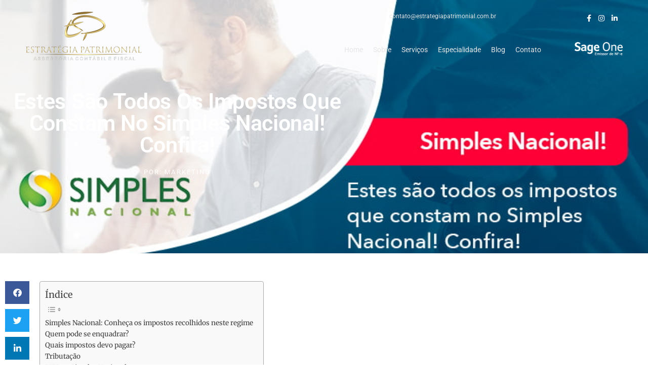

--- FILE ---
content_type: text/html; charset=UTF-8
request_url: https://estrategiapatrimonial.com.br/estes-sao-todos-os-impostos-que-constam-no-simples-nacional/
body_size: 32150
content:
<!DOCTYPE html>
<html lang="pt-BR">
<head><meta charset="UTF-8"><script>if(navigator.userAgent.match(/MSIE|Internet Explorer/i)||navigator.userAgent.match(/Trident\/7\..*?rv:11/i)){var href=document.location.href;if(!href.match(/[?&]nowprocket/)){if(href.indexOf("?")==-1){if(href.indexOf("#")==-1){document.location.href=href+"?nowprocket=1"}else{document.location.href=href.replace("#","?nowprocket=1#")}}else{if(href.indexOf("#")==-1){document.location.href=href+"&nowprocket=1"}else{document.location.href=href.replace("#","&nowprocket=1#")}}}}</script><script>(()=>{class RocketLazyLoadScripts{constructor(){this.v="2.0.4",this.userEvents=["keydown","keyup","mousedown","mouseup","mousemove","mouseover","mouseout","touchmove","touchstart","touchend","touchcancel","wheel","click","dblclick","input"],this.attributeEvents=["onblur","onclick","oncontextmenu","ondblclick","onfocus","onmousedown","onmouseenter","onmouseleave","onmousemove","onmouseout","onmouseover","onmouseup","onmousewheel","onscroll","onsubmit"]}async t(){this.i(),this.o(),/iP(ad|hone)/.test(navigator.userAgent)&&this.h(),this.u(),this.l(this),this.m(),this.k(this),this.p(this),this._(),await Promise.all([this.R(),this.L()]),this.lastBreath=Date.now(),this.S(this),this.P(),this.D(),this.O(),this.M(),await this.C(this.delayedScripts.normal),await this.C(this.delayedScripts.defer),await this.C(this.delayedScripts.async),await this.T(),await this.F(),await this.j(),await this.A(),window.dispatchEvent(new Event("rocket-allScriptsLoaded")),this.everythingLoaded=!0,this.lastTouchEnd&&await new Promise(t=>setTimeout(t,500-Date.now()+this.lastTouchEnd)),this.I(),this.H(),this.U(),this.W()}i(){this.CSPIssue=sessionStorage.getItem("rocketCSPIssue"),document.addEventListener("securitypolicyviolation",t=>{this.CSPIssue||"script-src-elem"!==t.violatedDirective||"data"!==t.blockedURI||(this.CSPIssue=!0,sessionStorage.setItem("rocketCSPIssue",!0))},{isRocket:!0})}o(){window.addEventListener("pageshow",t=>{this.persisted=t.persisted,this.realWindowLoadedFired=!0},{isRocket:!0}),window.addEventListener("pagehide",()=>{this.onFirstUserAction=null},{isRocket:!0})}h(){let t;function e(e){t=e}window.addEventListener("touchstart",e,{isRocket:!0}),window.addEventListener("touchend",function i(o){o.changedTouches[0]&&t.changedTouches[0]&&Math.abs(o.changedTouches[0].pageX-t.changedTouches[0].pageX)<10&&Math.abs(o.changedTouches[0].pageY-t.changedTouches[0].pageY)<10&&o.timeStamp-t.timeStamp<200&&(window.removeEventListener("touchstart",e,{isRocket:!0}),window.removeEventListener("touchend",i,{isRocket:!0}),"INPUT"===o.target.tagName&&"text"===o.target.type||(o.target.dispatchEvent(new TouchEvent("touchend",{target:o.target,bubbles:!0})),o.target.dispatchEvent(new MouseEvent("mouseover",{target:o.target,bubbles:!0})),o.target.dispatchEvent(new PointerEvent("click",{target:o.target,bubbles:!0,cancelable:!0,detail:1,clientX:o.changedTouches[0].clientX,clientY:o.changedTouches[0].clientY})),event.preventDefault()))},{isRocket:!0})}q(t){this.userActionTriggered||("mousemove"!==t.type||this.firstMousemoveIgnored?"keyup"===t.type||"mouseover"===t.type||"mouseout"===t.type||(this.userActionTriggered=!0,this.onFirstUserAction&&this.onFirstUserAction()):this.firstMousemoveIgnored=!0),"click"===t.type&&t.preventDefault(),t.stopPropagation(),t.stopImmediatePropagation(),"touchstart"===this.lastEvent&&"touchend"===t.type&&(this.lastTouchEnd=Date.now()),"click"===t.type&&(this.lastTouchEnd=0),this.lastEvent=t.type,t.composedPath&&t.composedPath()[0].getRootNode()instanceof ShadowRoot&&(t.rocketTarget=t.composedPath()[0]),this.savedUserEvents.push(t)}u(){this.savedUserEvents=[],this.userEventHandler=this.q.bind(this),this.userEvents.forEach(t=>window.addEventListener(t,this.userEventHandler,{passive:!1,isRocket:!0})),document.addEventListener("visibilitychange",this.userEventHandler,{isRocket:!0})}U(){this.userEvents.forEach(t=>window.removeEventListener(t,this.userEventHandler,{passive:!1,isRocket:!0})),document.removeEventListener("visibilitychange",this.userEventHandler,{isRocket:!0}),this.savedUserEvents.forEach(t=>{(t.rocketTarget||t.target).dispatchEvent(new window[t.constructor.name](t.type,t))})}m(){const t="return false",e=Array.from(this.attributeEvents,t=>"data-rocket-"+t),i="["+this.attributeEvents.join("],[")+"]",o="[data-rocket-"+this.attributeEvents.join("],[data-rocket-")+"]",s=(e,i,o)=>{o&&o!==t&&(e.setAttribute("data-rocket-"+i,o),e["rocket"+i]=new Function("event",o),e.setAttribute(i,t))};new MutationObserver(t=>{for(const n of t)"attributes"===n.type&&(n.attributeName.startsWith("data-rocket-")||this.everythingLoaded?n.attributeName.startsWith("data-rocket-")&&this.everythingLoaded&&this.N(n.target,n.attributeName.substring(12)):s(n.target,n.attributeName,n.target.getAttribute(n.attributeName))),"childList"===n.type&&n.addedNodes.forEach(t=>{if(t.nodeType===Node.ELEMENT_NODE)if(this.everythingLoaded)for(const i of[t,...t.querySelectorAll(o)])for(const t of i.getAttributeNames())e.includes(t)&&this.N(i,t.substring(12));else for(const e of[t,...t.querySelectorAll(i)])for(const t of e.getAttributeNames())this.attributeEvents.includes(t)&&s(e,t,e.getAttribute(t))})}).observe(document,{subtree:!0,childList:!0,attributeFilter:[...this.attributeEvents,...e]})}I(){this.attributeEvents.forEach(t=>{document.querySelectorAll("[data-rocket-"+t+"]").forEach(e=>{this.N(e,t)})})}N(t,e){const i=t.getAttribute("data-rocket-"+e);i&&(t.setAttribute(e,i),t.removeAttribute("data-rocket-"+e))}k(t){Object.defineProperty(HTMLElement.prototype,"onclick",{get(){return this.rocketonclick||null},set(e){this.rocketonclick=e,this.setAttribute(t.everythingLoaded?"onclick":"data-rocket-onclick","this.rocketonclick(event)")}})}S(t){function e(e,i){let o=e[i];e[i]=null,Object.defineProperty(e,i,{get:()=>o,set(s){t.everythingLoaded?o=s:e["rocket"+i]=o=s}})}e(document,"onreadystatechange"),e(window,"onload"),e(window,"onpageshow");try{Object.defineProperty(document,"readyState",{get:()=>t.rocketReadyState,set(e){t.rocketReadyState=e},configurable:!0}),document.readyState="loading"}catch(t){console.log("WPRocket DJE readyState conflict, bypassing")}}l(t){this.originalAddEventListener=EventTarget.prototype.addEventListener,this.originalRemoveEventListener=EventTarget.prototype.removeEventListener,this.savedEventListeners=[],EventTarget.prototype.addEventListener=function(e,i,o){o&&o.isRocket||!t.B(e,this)&&!t.userEvents.includes(e)||t.B(e,this)&&!t.userActionTriggered||e.startsWith("rocket-")||t.everythingLoaded?t.originalAddEventListener.call(this,e,i,o):(t.savedEventListeners.push({target:this,remove:!1,type:e,func:i,options:o}),"mouseenter"!==e&&"mouseleave"!==e||t.originalAddEventListener.call(this,e,t.savedUserEvents.push,o))},EventTarget.prototype.removeEventListener=function(e,i,o){o&&o.isRocket||!t.B(e,this)&&!t.userEvents.includes(e)||t.B(e,this)&&!t.userActionTriggered||e.startsWith("rocket-")||t.everythingLoaded?t.originalRemoveEventListener.call(this,e,i,o):t.savedEventListeners.push({target:this,remove:!0,type:e,func:i,options:o})}}J(t,e){this.savedEventListeners=this.savedEventListeners.filter(i=>{let o=i.type,s=i.target||window;return e!==o||t!==s||(this.B(o,s)&&(i.type="rocket-"+o),this.$(i),!1)})}H(){EventTarget.prototype.addEventListener=this.originalAddEventListener,EventTarget.prototype.removeEventListener=this.originalRemoveEventListener,this.savedEventListeners.forEach(t=>this.$(t))}$(t){t.remove?this.originalRemoveEventListener.call(t.target,t.type,t.func,t.options):this.originalAddEventListener.call(t.target,t.type,t.func,t.options)}p(t){let e;function i(e){return t.everythingLoaded?e:e.split(" ").map(t=>"load"===t||t.startsWith("load.")?"rocket-jquery-load":t).join(" ")}function o(o){function s(e){const s=o.fn[e];o.fn[e]=o.fn.init.prototype[e]=function(){return this[0]===window&&t.userActionTriggered&&("string"==typeof arguments[0]||arguments[0]instanceof String?arguments[0]=i(arguments[0]):"object"==typeof arguments[0]&&Object.keys(arguments[0]).forEach(t=>{const e=arguments[0][t];delete arguments[0][t],arguments[0][i(t)]=e})),s.apply(this,arguments),this}}if(o&&o.fn&&!t.allJQueries.includes(o)){const e={DOMContentLoaded:[],"rocket-DOMContentLoaded":[]};for(const t in e)document.addEventListener(t,()=>{e[t].forEach(t=>t())},{isRocket:!0});o.fn.ready=o.fn.init.prototype.ready=function(i){function s(){parseInt(o.fn.jquery)>2?setTimeout(()=>i.bind(document)(o)):i.bind(document)(o)}return"function"==typeof i&&(t.realDomReadyFired?!t.userActionTriggered||t.fauxDomReadyFired?s():e["rocket-DOMContentLoaded"].push(s):e.DOMContentLoaded.push(s)),o([])},s("on"),s("one"),s("off"),t.allJQueries.push(o)}e=o}t.allJQueries=[],o(window.jQuery),Object.defineProperty(window,"jQuery",{get:()=>e,set(t){o(t)}})}P(){const t=new Map;document.write=document.writeln=function(e){const i=document.currentScript,o=document.createRange(),s=i.parentElement;let n=t.get(i);void 0===n&&(n=i.nextSibling,t.set(i,n));const c=document.createDocumentFragment();o.setStart(c,0),c.appendChild(o.createContextualFragment(e)),s.insertBefore(c,n)}}async R(){return new Promise(t=>{this.userActionTriggered?t():this.onFirstUserAction=t})}async L(){return new Promise(t=>{document.addEventListener("DOMContentLoaded",()=>{this.realDomReadyFired=!0,t()},{isRocket:!0})})}async j(){return this.realWindowLoadedFired?Promise.resolve():new Promise(t=>{window.addEventListener("load",t,{isRocket:!0})})}M(){this.pendingScripts=[];this.scriptsMutationObserver=new MutationObserver(t=>{for(const e of t)e.addedNodes.forEach(t=>{"SCRIPT"!==t.tagName||t.noModule||t.isWPRocket||this.pendingScripts.push({script:t,promise:new Promise(e=>{const i=()=>{const i=this.pendingScripts.findIndex(e=>e.script===t);i>=0&&this.pendingScripts.splice(i,1),e()};t.addEventListener("load",i,{isRocket:!0}),t.addEventListener("error",i,{isRocket:!0}),setTimeout(i,1e3)})})})}),this.scriptsMutationObserver.observe(document,{childList:!0,subtree:!0})}async F(){await this.X(),this.pendingScripts.length?(await this.pendingScripts[0].promise,await this.F()):this.scriptsMutationObserver.disconnect()}D(){this.delayedScripts={normal:[],async:[],defer:[]},document.querySelectorAll("script[type$=rocketlazyloadscript]").forEach(t=>{t.hasAttribute("data-rocket-src")?t.hasAttribute("async")&&!1!==t.async?this.delayedScripts.async.push(t):t.hasAttribute("defer")&&!1!==t.defer||"module"===t.getAttribute("data-rocket-type")?this.delayedScripts.defer.push(t):this.delayedScripts.normal.push(t):this.delayedScripts.normal.push(t)})}async _(){await this.L();let t=[];document.querySelectorAll("script[type$=rocketlazyloadscript][data-rocket-src]").forEach(e=>{let i=e.getAttribute("data-rocket-src");if(i&&!i.startsWith("data:")){i.startsWith("//")&&(i=location.protocol+i);try{const o=new URL(i).origin;o!==location.origin&&t.push({src:o,crossOrigin:e.crossOrigin||"module"===e.getAttribute("data-rocket-type")})}catch(t){}}}),t=[...new Map(t.map(t=>[JSON.stringify(t),t])).values()],this.Y(t,"preconnect")}async G(t){if(await this.K(),!0!==t.noModule||!("noModule"in HTMLScriptElement.prototype))return new Promise(e=>{let i;function o(){(i||t).setAttribute("data-rocket-status","executed"),e()}try{if(navigator.userAgent.includes("Firefox/")||""===navigator.vendor||this.CSPIssue)i=document.createElement("script"),[...t.attributes].forEach(t=>{let e=t.nodeName;"type"!==e&&("data-rocket-type"===e&&(e="type"),"data-rocket-src"===e&&(e="src"),i.setAttribute(e,t.nodeValue))}),t.text&&(i.text=t.text),t.nonce&&(i.nonce=t.nonce),i.hasAttribute("src")?(i.addEventListener("load",o,{isRocket:!0}),i.addEventListener("error",()=>{i.setAttribute("data-rocket-status","failed-network"),e()},{isRocket:!0}),setTimeout(()=>{i.isConnected||e()},1)):(i.text=t.text,o()),i.isWPRocket=!0,t.parentNode.replaceChild(i,t);else{const i=t.getAttribute("data-rocket-type"),s=t.getAttribute("data-rocket-src");i?(t.type=i,t.removeAttribute("data-rocket-type")):t.removeAttribute("type"),t.addEventListener("load",o,{isRocket:!0}),t.addEventListener("error",i=>{this.CSPIssue&&i.target.src.startsWith("data:")?(console.log("WPRocket: CSP fallback activated"),t.removeAttribute("src"),this.G(t).then(e)):(t.setAttribute("data-rocket-status","failed-network"),e())},{isRocket:!0}),s?(t.fetchPriority="high",t.removeAttribute("data-rocket-src"),t.src=s):t.src="data:text/javascript;base64,"+window.btoa(unescape(encodeURIComponent(t.text)))}}catch(i){t.setAttribute("data-rocket-status","failed-transform"),e()}});t.setAttribute("data-rocket-status","skipped")}async C(t){const e=t.shift();return e?(e.isConnected&&await this.G(e),this.C(t)):Promise.resolve()}O(){this.Y([...this.delayedScripts.normal,...this.delayedScripts.defer,...this.delayedScripts.async],"preload")}Y(t,e){this.trash=this.trash||[];let i=!0;var o=document.createDocumentFragment();t.forEach(t=>{const s=t.getAttribute&&t.getAttribute("data-rocket-src")||t.src;if(s&&!s.startsWith("data:")){const n=document.createElement("link");n.href=s,n.rel=e,"preconnect"!==e&&(n.as="script",n.fetchPriority=i?"high":"low"),t.getAttribute&&"module"===t.getAttribute("data-rocket-type")&&(n.crossOrigin=!0),t.crossOrigin&&(n.crossOrigin=t.crossOrigin),t.integrity&&(n.integrity=t.integrity),t.nonce&&(n.nonce=t.nonce),o.appendChild(n),this.trash.push(n),i=!1}}),document.head.appendChild(o)}W(){this.trash.forEach(t=>t.remove())}async T(){try{document.readyState="interactive"}catch(t){}this.fauxDomReadyFired=!0;try{await this.K(),this.J(document,"readystatechange"),document.dispatchEvent(new Event("rocket-readystatechange")),await this.K(),document.rocketonreadystatechange&&document.rocketonreadystatechange(),await this.K(),this.J(document,"DOMContentLoaded"),document.dispatchEvent(new Event("rocket-DOMContentLoaded")),await this.K(),this.J(window,"DOMContentLoaded"),window.dispatchEvent(new Event("rocket-DOMContentLoaded"))}catch(t){console.error(t)}}async A(){try{document.readyState="complete"}catch(t){}try{await this.K(),this.J(document,"readystatechange"),document.dispatchEvent(new Event("rocket-readystatechange")),await this.K(),document.rocketonreadystatechange&&document.rocketonreadystatechange(),await this.K(),this.J(window,"load"),window.dispatchEvent(new Event("rocket-load")),await this.K(),window.rocketonload&&window.rocketonload(),await this.K(),this.allJQueries.forEach(t=>t(window).trigger("rocket-jquery-load")),await this.K(),this.J(window,"pageshow");const t=new Event("rocket-pageshow");t.persisted=this.persisted,window.dispatchEvent(t),await this.K(),window.rocketonpageshow&&window.rocketonpageshow({persisted:this.persisted})}catch(t){console.error(t)}}async K(){Date.now()-this.lastBreath>45&&(await this.X(),this.lastBreath=Date.now())}async X(){return document.hidden?new Promise(t=>setTimeout(t)):new Promise(t=>requestAnimationFrame(t))}B(t,e){return e===document&&"readystatechange"===t||(e===document&&"DOMContentLoaded"===t||(e===window&&"DOMContentLoaded"===t||(e===window&&"load"===t||e===window&&"pageshow"===t)))}static run(){(new RocketLazyLoadScripts).t()}}RocketLazyLoadScripts.run()})();</script>
	
	<meta name="viewport" content="width=device-width, initial-scale=1.0, viewport-fit=cover" />		<meta name='robots' content='index, follow, max-image-preview:large, max-snippet:-1, max-video-preview:-1' />

	<!-- This site is optimized with the Yoast SEO plugin v26.8 - https://yoast.com/product/yoast-seo-wordpress/ -->
	<title>Estes são todos os impostos que constam no Simples Nacional! Confira!</title>
	<meta name="description" content="O Simples Nacional é a opção para aqueles empreendedores que querem simplificar o pagamento de tributos, afinal, ele é considerado mais vantajoso visto que tem como objetivo diminuir a carga tributária e toda a burocracia enfrentada pelas empresas, além de unificar os impostos em apenas uma guia de pagamento." />
	<link rel="canonical" href="https://estrategiapatrimonial.com.br/estes-sao-todos-os-impostos-que-constam-no-simples-nacional/" />
	<meta property="og:locale" content="pt_BR" />
	<meta property="og:type" content="article" />
	<meta property="og:title" content="Estes são todos os impostos que constam no Simples Nacional! Confira!" />
	<meta property="og:description" content="O Simples Nacional é a opção para aqueles empreendedores que querem simplificar o pagamento de tributos, afinal, ele é considerado mais vantajoso visto que tem como objetivo diminuir a carga tributária e toda a burocracia enfrentada pelas empresas, além de unificar os impostos em apenas uma guia de pagamento." />
	<meta property="og:url" content="https://estrategiapatrimonial.com.br/estes-sao-todos-os-impostos-que-constam-no-simples-nacional/" />
	<meta property="og:site_name" content="Contabilidade em Brasília | Estratégia Patrimonial" />
	<meta property="article:publisher" content="https://www.facebook.com/estrategiapatrimonialcontabil/" />
	<meta property="article:published_time" content="2021-05-12T10:00:21+00:00" />
	<meta property="og:image" content="https://estrategiapatrimonial.com.br/wp-content/uploads/2021/05/Simples-Nacional-Conheca-os-impostos-recolhidos-neste-regime-1.jpg" />
	<meta property="og:image:width" content="800" />
	<meta property="og:image:height" content="500" />
	<meta property="og:image:type" content="image/jpeg" />
	<meta name="author" content="Marketing" />
	<meta name="twitter:card" content="summary_large_image" />
	<meta name="twitter:label1" content="Escrito por" />
	<meta name="twitter:data1" content="Marketing" />
	<meta name="twitter:label2" content="Est. tempo de leitura" />
	<meta name="twitter:data2" content="4 minutos" />
	<script type="application/ld+json" class="yoast-schema-graph">{"@context":"https://schema.org","@graph":[{"@type":"Article","@id":"https://estrategiapatrimonial.com.br/estes-sao-todos-os-impostos-que-constam-no-simples-nacional/#article","isPartOf":{"@id":"https://estrategiapatrimonial.com.br/estes-sao-todos-os-impostos-que-constam-no-simples-nacional/"},"author":{"name":"Marketing","@id":"https://estrategiapatrimonial.com.br/#/schema/person/af116be09343a7d20862e071eda31eec"},"headline":"Estes são todos os impostos que constam no Simples Nacional! Confira!","datePublished":"2021-05-12T10:00:21+00:00","mainEntityOfPage":{"@id":"https://estrategiapatrimonial.com.br/estes-sao-todos-os-impostos-que-constam-no-simples-nacional/"},"wordCount":746,"commentCount":0,"publisher":{"@id":"https://estrategiapatrimonial.com.br/#organization"},"image":{"@id":"https://estrategiapatrimonial.com.br/estes-sao-todos-os-impostos-que-constam-no-simples-nacional/#primaryimage"},"thumbnailUrl":"https://estrategiapatrimonial.com.br/wp-content/uploads/2021/05/Simples-Nacional-Conheca-os-impostos-recolhidos-neste-regime-1.jpg","keywords":["COFINS","Contribuição para o Financiamento da Seguridade Social","Contribuição para o PIS/Pasep","Contribuição Patronal Previdenciária","Contribuição Social sobre o Lucro Líquido","CPP","CSLL","EIRELI","Empresa de Pequeno Porte","Empresa Individual de Responsabilidade Limitada","EPP","ICMS","Imposto sobre a Renda da Pessoa Jurídica","Imposto sobre Produtos Industrializados","Imposto sobre Serviços de Qualquer Natureza","Impostos","impostos do Simples Nacional","IPI","IRPJ","ISS","MEI. ME","Micro empresa","Microempreendedor Individual","Prestações de Serviços de Transporte Interestadual e Intermunicipal e de Comunicação","Regime tributário","Simples Nacional"],"articleSection":["Impostos","Regime tributário","Simples Nacional"],"inLanguage":"pt-BR","potentialAction":[{"@type":"CommentAction","name":"Comment","target":["https://estrategiapatrimonial.com.br/estes-sao-todos-os-impostos-que-constam-no-simples-nacional/#respond"]}]},{"@type":"WebPage","@id":"https://estrategiapatrimonial.com.br/estes-sao-todos-os-impostos-que-constam-no-simples-nacional/","url":"https://estrategiapatrimonial.com.br/estes-sao-todos-os-impostos-que-constam-no-simples-nacional/","name":"Estes são todos os impostos que constam no Simples Nacional! Confira!","isPartOf":{"@id":"https://estrategiapatrimonial.com.br/#website"},"primaryImageOfPage":{"@id":"https://estrategiapatrimonial.com.br/estes-sao-todos-os-impostos-que-constam-no-simples-nacional/#primaryimage"},"image":{"@id":"https://estrategiapatrimonial.com.br/estes-sao-todos-os-impostos-que-constam-no-simples-nacional/#primaryimage"},"thumbnailUrl":"https://estrategiapatrimonial.com.br/wp-content/uploads/2021/05/Simples-Nacional-Conheca-os-impostos-recolhidos-neste-regime-1.jpg","datePublished":"2021-05-12T10:00:21+00:00","description":"O Simples Nacional é a opção para aqueles empreendedores que querem simplificar o pagamento de tributos, afinal, ele é considerado mais vantajoso visto que tem como objetivo diminuir a carga tributária e toda a burocracia enfrentada pelas empresas, além de unificar os impostos em apenas uma guia de pagamento.","breadcrumb":{"@id":"https://estrategiapatrimonial.com.br/estes-sao-todos-os-impostos-que-constam-no-simples-nacional/#breadcrumb"},"inLanguage":"pt-BR","potentialAction":[{"@type":"ReadAction","target":["https://estrategiapatrimonial.com.br/estes-sao-todos-os-impostos-que-constam-no-simples-nacional/"]}]},{"@type":"ImageObject","inLanguage":"pt-BR","@id":"https://estrategiapatrimonial.com.br/estes-sao-todos-os-impostos-que-constam-no-simples-nacional/#primaryimage","url":"https://estrategiapatrimonial.com.br/wp-content/uploads/2021/05/Simples-Nacional-Conheca-os-impostos-recolhidos-neste-regime-1.jpg","contentUrl":"https://estrategiapatrimonial.com.br/wp-content/uploads/2021/05/Simples-Nacional-Conheca-os-impostos-recolhidos-neste-regime-1.jpg","width":800,"height":500,"caption":"Simples Nacional Conheca Os Impostos Recolhidos Neste Regime 1 - Contabilidade em Brasília | Estratégia Patrimonial"},{"@type":"BreadcrumbList","@id":"https://estrategiapatrimonial.com.br/estes-sao-todos-os-impostos-que-constam-no-simples-nacional/#breadcrumb","itemListElement":[{"@type":"ListItem","position":1,"name":"Início","item":"https://estrategiapatrimonial.com.br/"},{"@type":"ListItem","position":2,"name":"Estes são todos os impostos que constam no Simples Nacional! Confira!"}]},{"@type":"WebSite","@id":"https://estrategiapatrimonial.com.br/#website","url":"https://estrategiapatrimonial.com.br/","name":"Contabilidade em Brasília | Estratégia Patrimonial","description":"Nossa Contabilidade em Brasília, especializada na prestação de serviços administrativos, assessoria empresarial, e serviços contábeis em geral, a Estratégia Patrimonial atua desenvolvendo, implantando, integrando e operando soluções de ponta.","publisher":{"@id":"https://estrategiapatrimonial.com.br/#organization"},"potentialAction":[{"@type":"SearchAction","target":{"@type":"EntryPoint","urlTemplate":"https://estrategiapatrimonial.com.br/?s={search_term_string}"},"query-input":{"@type":"PropertyValueSpecification","valueRequired":true,"valueName":"search_term_string"}}],"inLanguage":"pt-BR"},{"@type":"Organization","@id":"https://estrategiapatrimonial.com.br/#organization","name":"Contabilidade em Brasília | Estratégia Patrimonial","url":"https://estrategiapatrimonial.com.br/","logo":{"@type":"ImageObject","inLanguage":"pt-BR","@id":"https://estrategiapatrimonial.com.br/#/schema/logo/image/","url":"https://estrategiapatrimonial.com.br/wp-content/uploads/2019/09/contabilidade-em-brasilia.jpg","contentUrl":"https://estrategiapatrimonial.com.br/wp-content/uploads/2019/09/contabilidade-em-brasilia.jpg","width":300,"height":300,"caption":"Contabilidade em Brasília | Estratégia Patrimonial"},"image":{"@id":"https://estrategiapatrimonial.com.br/#/schema/logo/image/"},"sameAs":["https://www.facebook.com/estrategiapatrimonialcontabil/","https://www.instagram.com/estrategiapatrimonialcontabil/","https://www.linkedin.com/company/estrategia-patrimonial-assessoria-contábil"]},{"@type":"Person","@id":"https://estrategiapatrimonial.com.br/#/schema/person/af116be09343a7d20862e071eda31eec","name":"Marketing","image":{"@type":"ImageObject","inLanguage":"pt-BR","@id":"https://estrategiapatrimonial.com.br/#/schema/person/image/","url":"https://secure.gravatar.com/avatar/d6bc55ea94e68ac5ce59c38d4999f12b0f7237d2922a6d1aedb984a7efa2c3ea?s=96&d=mm&r=g","contentUrl":"https://secure.gravatar.com/avatar/d6bc55ea94e68ac5ce59c38d4999f12b0f7237d2922a6d1aedb984a7efa2c3ea?s=96&d=mm&r=g","caption":"Marketing"},"url":"https://estrategiapatrimonial.com.br/author/marketingestrategia/"}]}</script>
	<!-- / Yoast SEO plugin. -->



<link rel="alternate" title="oEmbed (JSON)" type="application/json+oembed" href="https://estrategiapatrimonial.com.br/wp-json/oembed/1.0/embed?url=https%3A%2F%2Festrategiapatrimonial.com.br%2Festes-sao-todos-os-impostos-que-constam-no-simples-nacional%2F" />
<link rel="alternate" title="oEmbed (XML)" type="text/xml+oembed" href="https://estrategiapatrimonial.com.br/wp-json/oembed/1.0/embed?url=https%3A%2F%2Festrategiapatrimonial.com.br%2Festes-sao-todos-os-impostos-que-constam-no-simples-nacional%2F&#038;format=xml" />
<style id='wp-img-auto-sizes-contain-inline-css' type='text/css'>
img:is([sizes=auto i],[sizes^="auto," i]){contain-intrinsic-size:3000px 1500px}
/*# sourceURL=wp-img-auto-sizes-contain-inline-css */
</style>
<link rel='stylesheet' id='wp-block-library-css' href='https://estrategiapatrimonial.com.br/wp-includes/css/dist/block-library/style.min.css' type='text/css' media='all' />
<style id='classic-theme-styles-inline-css' type='text/css'>
/*! This file is auto-generated */
.wp-block-button__link{color:#fff;background-color:#32373c;border-radius:9999px;box-shadow:none;text-decoration:none;padding:calc(.667em + 2px) calc(1.333em + 2px);font-size:1.125em}.wp-block-file__button{background:#32373c;color:#fff;text-decoration:none}
/*# sourceURL=/wp-includes/css/classic-themes.min.css */
</style>
<link rel='stylesheet' id='wp-components-css' href='https://estrategiapatrimonial.com.br/wp-includes/css/dist/components/style.min.css' type='text/css' media='all' />
<link rel='stylesheet' id='wp-preferences-css' href='https://estrategiapatrimonial.com.br/wp-includes/css/dist/preferences/style.min.css' type='text/css' media='all' />
<link rel='stylesheet' id='wp-block-editor-css' href='https://estrategiapatrimonial.com.br/wp-includes/css/dist/block-editor/style.min.css' type='text/css' media='all' />
<link data-minify="1" rel='stylesheet' id='popup-maker-block-library-style-css' href='https://estrategiapatrimonial.com.br/wp-content/cache/min/1/wp-content/plugins/popup-maker/dist/packages/block-library-style.css?ver=1768962804' type='text/css' media='all' />
<style id='joinchat-button-style-inline-css' type='text/css'>
.wp-block-joinchat-button{border:none!important;text-align:center}.wp-block-joinchat-button figure{display:table;margin:0 auto;padding:0}.wp-block-joinchat-button figcaption{font:normal normal 400 .6em/2em var(--wp--preset--font-family--system-font,sans-serif);margin:0;padding:0}.wp-block-joinchat-button .joinchat-button__qr{background-color:#fff;border:6px solid #25d366;border-radius:30px;box-sizing:content-box;display:block;height:200px;margin:auto;overflow:hidden;padding:10px;width:200px}.wp-block-joinchat-button .joinchat-button__qr canvas,.wp-block-joinchat-button .joinchat-button__qr img{display:block;margin:auto}.wp-block-joinchat-button .joinchat-button__link{align-items:center;background-color:#25d366;border:6px solid #25d366;border-radius:30px;display:inline-flex;flex-flow:row nowrap;justify-content:center;line-height:1.25em;margin:0 auto;text-decoration:none}.wp-block-joinchat-button .joinchat-button__link:before{background:transparent var(--joinchat-ico) no-repeat center;background-size:100%;content:"";display:block;height:1.5em;margin:-.75em .75em -.75em 0;width:1.5em}.wp-block-joinchat-button figure+.joinchat-button__link{margin-top:10px}@media (orientation:landscape)and (min-height:481px),(orientation:portrait)and (min-width:481px){.wp-block-joinchat-button.joinchat-button--qr-only figure+.joinchat-button__link{display:none}}@media (max-width:480px),(orientation:landscape)and (max-height:480px){.wp-block-joinchat-button figure{display:none}}

/*# sourceURL=https://estrategiapatrimonial.com.br/wp-content/plugins/creame-whatsapp-me/gutenberg/build/style-index.css */
</style>
<style id='global-styles-inline-css' type='text/css'>
:root{--wp--preset--aspect-ratio--square: 1;--wp--preset--aspect-ratio--4-3: 4/3;--wp--preset--aspect-ratio--3-4: 3/4;--wp--preset--aspect-ratio--3-2: 3/2;--wp--preset--aspect-ratio--2-3: 2/3;--wp--preset--aspect-ratio--16-9: 16/9;--wp--preset--aspect-ratio--9-16: 9/16;--wp--preset--color--black: #000000;--wp--preset--color--cyan-bluish-gray: #abb8c3;--wp--preset--color--white: #ffffff;--wp--preset--color--pale-pink: #f78da7;--wp--preset--color--vivid-red: #cf2e2e;--wp--preset--color--luminous-vivid-orange: #ff6900;--wp--preset--color--luminous-vivid-amber: #fcb900;--wp--preset--color--light-green-cyan: #7bdcb5;--wp--preset--color--vivid-green-cyan: #00d084;--wp--preset--color--pale-cyan-blue: #8ed1fc;--wp--preset--color--vivid-cyan-blue: #0693e3;--wp--preset--color--vivid-purple: #9b51e0;--wp--preset--gradient--vivid-cyan-blue-to-vivid-purple: linear-gradient(135deg,rgb(6,147,227) 0%,rgb(155,81,224) 100%);--wp--preset--gradient--light-green-cyan-to-vivid-green-cyan: linear-gradient(135deg,rgb(122,220,180) 0%,rgb(0,208,130) 100%);--wp--preset--gradient--luminous-vivid-amber-to-luminous-vivid-orange: linear-gradient(135deg,rgb(252,185,0) 0%,rgb(255,105,0) 100%);--wp--preset--gradient--luminous-vivid-orange-to-vivid-red: linear-gradient(135deg,rgb(255,105,0) 0%,rgb(207,46,46) 100%);--wp--preset--gradient--very-light-gray-to-cyan-bluish-gray: linear-gradient(135deg,rgb(238,238,238) 0%,rgb(169,184,195) 100%);--wp--preset--gradient--cool-to-warm-spectrum: linear-gradient(135deg,rgb(74,234,220) 0%,rgb(151,120,209) 20%,rgb(207,42,186) 40%,rgb(238,44,130) 60%,rgb(251,105,98) 80%,rgb(254,248,76) 100%);--wp--preset--gradient--blush-light-purple: linear-gradient(135deg,rgb(255,206,236) 0%,rgb(152,150,240) 100%);--wp--preset--gradient--blush-bordeaux: linear-gradient(135deg,rgb(254,205,165) 0%,rgb(254,45,45) 50%,rgb(107,0,62) 100%);--wp--preset--gradient--luminous-dusk: linear-gradient(135deg,rgb(255,203,112) 0%,rgb(199,81,192) 50%,rgb(65,88,208) 100%);--wp--preset--gradient--pale-ocean: linear-gradient(135deg,rgb(255,245,203) 0%,rgb(182,227,212) 50%,rgb(51,167,181) 100%);--wp--preset--gradient--electric-grass: linear-gradient(135deg,rgb(202,248,128) 0%,rgb(113,206,126) 100%);--wp--preset--gradient--midnight: linear-gradient(135deg,rgb(2,3,129) 0%,rgb(40,116,252) 100%);--wp--preset--font-size--small: 13px;--wp--preset--font-size--medium: 20px;--wp--preset--font-size--large: 36px;--wp--preset--font-size--x-large: 42px;--wp--preset--spacing--20: 0.44rem;--wp--preset--spacing--30: 0.67rem;--wp--preset--spacing--40: 1rem;--wp--preset--spacing--50: 1.5rem;--wp--preset--spacing--60: 2.25rem;--wp--preset--spacing--70: 3.38rem;--wp--preset--spacing--80: 5.06rem;--wp--preset--shadow--natural: 6px 6px 9px rgba(0, 0, 0, 0.2);--wp--preset--shadow--deep: 12px 12px 50px rgba(0, 0, 0, 0.4);--wp--preset--shadow--sharp: 6px 6px 0px rgba(0, 0, 0, 0.2);--wp--preset--shadow--outlined: 6px 6px 0px -3px rgb(255, 255, 255), 6px 6px rgb(0, 0, 0);--wp--preset--shadow--crisp: 6px 6px 0px rgb(0, 0, 0);}:where(.is-layout-flex){gap: 0.5em;}:where(.is-layout-grid){gap: 0.5em;}body .is-layout-flex{display: flex;}.is-layout-flex{flex-wrap: wrap;align-items: center;}.is-layout-flex > :is(*, div){margin: 0;}body .is-layout-grid{display: grid;}.is-layout-grid > :is(*, div){margin: 0;}:where(.wp-block-columns.is-layout-flex){gap: 2em;}:where(.wp-block-columns.is-layout-grid){gap: 2em;}:where(.wp-block-post-template.is-layout-flex){gap: 1.25em;}:where(.wp-block-post-template.is-layout-grid){gap: 1.25em;}.has-black-color{color: var(--wp--preset--color--black) !important;}.has-cyan-bluish-gray-color{color: var(--wp--preset--color--cyan-bluish-gray) !important;}.has-white-color{color: var(--wp--preset--color--white) !important;}.has-pale-pink-color{color: var(--wp--preset--color--pale-pink) !important;}.has-vivid-red-color{color: var(--wp--preset--color--vivid-red) !important;}.has-luminous-vivid-orange-color{color: var(--wp--preset--color--luminous-vivid-orange) !important;}.has-luminous-vivid-amber-color{color: var(--wp--preset--color--luminous-vivid-amber) !important;}.has-light-green-cyan-color{color: var(--wp--preset--color--light-green-cyan) !important;}.has-vivid-green-cyan-color{color: var(--wp--preset--color--vivid-green-cyan) !important;}.has-pale-cyan-blue-color{color: var(--wp--preset--color--pale-cyan-blue) !important;}.has-vivid-cyan-blue-color{color: var(--wp--preset--color--vivid-cyan-blue) !important;}.has-vivid-purple-color{color: var(--wp--preset--color--vivid-purple) !important;}.has-black-background-color{background-color: var(--wp--preset--color--black) !important;}.has-cyan-bluish-gray-background-color{background-color: var(--wp--preset--color--cyan-bluish-gray) !important;}.has-white-background-color{background-color: var(--wp--preset--color--white) !important;}.has-pale-pink-background-color{background-color: var(--wp--preset--color--pale-pink) !important;}.has-vivid-red-background-color{background-color: var(--wp--preset--color--vivid-red) !important;}.has-luminous-vivid-orange-background-color{background-color: var(--wp--preset--color--luminous-vivid-orange) !important;}.has-luminous-vivid-amber-background-color{background-color: var(--wp--preset--color--luminous-vivid-amber) !important;}.has-light-green-cyan-background-color{background-color: var(--wp--preset--color--light-green-cyan) !important;}.has-vivid-green-cyan-background-color{background-color: var(--wp--preset--color--vivid-green-cyan) !important;}.has-pale-cyan-blue-background-color{background-color: var(--wp--preset--color--pale-cyan-blue) !important;}.has-vivid-cyan-blue-background-color{background-color: var(--wp--preset--color--vivid-cyan-blue) !important;}.has-vivid-purple-background-color{background-color: var(--wp--preset--color--vivid-purple) !important;}.has-black-border-color{border-color: var(--wp--preset--color--black) !important;}.has-cyan-bluish-gray-border-color{border-color: var(--wp--preset--color--cyan-bluish-gray) !important;}.has-white-border-color{border-color: var(--wp--preset--color--white) !important;}.has-pale-pink-border-color{border-color: var(--wp--preset--color--pale-pink) !important;}.has-vivid-red-border-color{border-color: var(--wp--preset--color--vivid-red) !important;}.has-luminous-vivid-orange-border-color{border-color: var(--wp--preset--color--luminous-vivid-orange) !important;}.has-luminous-vivid-amber-border-color{border-color: var(--wp--preset--color--luminous-vivid-amber) !important;}.has-light-green-cyan-border-color{border-color: var(--wp--preset--color--light-green-cyan) !important;}.has-vivid-green-cyan-border-color{border-color: var(--wp--preset--color--vivid-green-cyan) !important;}.has-pale-cyan-blue-border-color{border-color: var(--wp--preset--color--pale-cyan-blue) !important;}.has-vivid-cyan-blue-border-color{border-color: var(--wp--preset--color--vivid-cyan-blue) !important;}.has-vivid-purple-border-color{border-color: var(--wp--preset--color--vivid-purple) !important;}.has-vivid-cyan-blue-to-vivid-purple-gradient-background{background: var(--wp--preset--gradient--vivid-cyan-blue-to-vivid-purple) !important;}.has-light-green-cyan-to-vivid-green-cyan-gradient-background{background: var(--wp--preset--gradient--light-green-cyan-to-vivid-green-cyan) !important;}.has-luminous-vivid-amber-to-luminous-vivid-orange-gradient-background{background: var(--wp--preset--gradient--luminous-vivid-amber-to-luminous-vivid-orange) !important;}.has-luminous-vivid-orange-to-vivid-red-gradient-background{background: var(--wp--preset--gradient--luminous-vivid-orange-to-vivid-red) !important;}.has-very-light-gray-to-cyan-bluish-gray-gradient-background{background: var(--wp--preset--gradient--very-light-gray-to-cyan-bluish-gray) !important;}.has-cool-to-warm-spectrum-gradient-background{background: var(--wp--preset--gradient--cool-to-warm-spectrum) !important;}.has-blush-light-purple-gradient-background{background: var(--wp--preset--gradient--blush-light-purple) !important;}.has-blush-bordeaux-gradient-background{background: var(--wp--preset--gradient--blush-bordeaux) !important;}.has-luminous-dusk-gradient-background{background: var(--wp--preset--gradient--luminous-dusk) !important;}.has-pale-ocean-gradient-background{background: var(--wp--preset--gradient--pale-ocean) !important;}.has-electric-grass-gradient-background{background: var(--wp--preset--gradient--electric-grass) !important;}.has-midnight-gradient-background{background: var(--wp--preset--gradient--midnight) !important;}.has-small-font-size{font-size: var(--wp--preset--font-size--small) !important;}.has-medium-font-size{font-size: var(--wp--preset--font-size--medium) !important;}.has-large-font-size{font-size: var(--wp--preset--font-size--large) !important;}.has-x-large-font-size{font-size: var(--wp--preset--font-size--x-large) !important;}
:where(.wp-block-post-template.is-layout-flex){gap: 1.25em;}:where(.wp-block-post-template.is-layout-grid){gap: 1.25em;}
:where(.wp-block-term-template.is-layout-flex){gap: 1.25em;}:where(.wp-block-term-template.is-layout-grid){gap: 1.25em;}
:where(.wp-block-columns.is-layout-flex){gap: 2em;}:where(.wp-block-columns.is-layout-grid){gap: 2em;}
:root :where(.wp-block-pullquote){font-size: 1.5em;line-height: 1.6;}
/*# sourceURL=global-styles-inline-css */
</style>
<link rel='stylesheet' id='kk-star-ratings-css' href='https://estrategiapatrimonial.com.br/wp-content/plugins/kk-star-ratings/src/core/public/css/kk-star-ratings.min.css' type='text/css' media='all' />
<link rel='stylesheet' id='cookie-notice-front-css' href='https://estrategiapatrimonial.com.br/wp-content/plugins/cookie-notice/css/front.min.css' type='text/css' media='all' />
<link rel='stylesheet' id='cresta-posts-box-style-css' href='https://estrategiapatrimonial.com.br/wp-content/plugins/cresta-posts-box/css/cresta-posts-box-style.min.css' type='text/css' media='all' />
<link data-minify="1" rel='stylesheet' id='dpg-seo-css' href='https://estrategiapatrimonial.com.br/wp-content/cache/min/1/wp-content/plugins/dpg-seo/public/css/dpg-seo-public.css?ver=1768962804' type='text/css' media='all' />
<link data-minify="1" rel='stylesheet' id='faq-dpg-css' href='https://estrategiapatrimonial.com.br/wp-content/cache/min/1/wp-content/plugins/faq-dpg/css/faq_style.css?ver=1768962804' type='text/css' media='all' />
<link rel='stylesheet' id='ez-toc-css' href='https://estrategiapatrimonial.com.br/wp-content/plugins/easy-table-of-contents/assets/css/screen.min.css' type='text/css' media='all' />
<style id='ez-toc-inline-css' type='text/css'>
div#ez-toc-container .ez-toc-title {font-size: 120%;}div#ez-toc-container .ez-toc-title {font-weight: 500;}div#ez-toc-container ul li , div#ez-toc-container ul li a {font-size: 95%;}div#ez-toc-container ul li , div#ez-toc-container ul li a {font-weight: 500;}div#ez-toc-container nav ul ul li {font-size: 90%;}.ez-toc-box-title {font-weight: bold; margin-bottom: 10px; text-align: center; text-transform: uppercase; letter-spacing: 1px; color: #666; padding-bottom: 5px;position:absolute;top:-4%;left:5%;background-color: inherit;transition: top 0.3s ease;}.ez-toc-box-title.toc-closed {top:-25%;}
/*# sourceURL=ez-toc-inline-css */
</style>
<link data-minify="1" rel='stylesheet' id='w3_css-css' href='https://estrategiapatrimonial.com.br/wp-content/cache/min/1/wp-content/themes/perolanegra-master/assets/css/w3.css?ver=1768962804' type='text/css' media='all' />
<link data-minify="1" rel='stylesheet' id='theme_css-css' href='https://estrategiapatrimonial.com.br/wp-content/cache/min/1/wp-content/themes/perolanegra-master/assets/css/theme.css?ver=1768962804' type='text/css' media='all' />
<link rel='stylesheet' id='elementor-frontend-css' href='https://estrategiapatrimonial.com.br/wp-content/plugins/elementor/assets/css/frontend.min.css' type='text/css' media='all' />
<style id='elementor-frontend-inline-css' type='text/css'>
.elementor-223 .elementor-element.elementor-element-4581cf3:not(.elementor-motion-effects-element-type-background), .elementor-223 .elementor-element.elementor-element-4581cf3 > .elementor-motion-effects-container > .elementor-motion-effects-layer{background-image:url("https://estrategiapatrimonial.com.br/wp-content/uploads/2021/05/Simples-Nacional-Conheca-os-impostos-recolhidos-neste-regime-1.jpg");}
/*# sourceURL=elementor-frontend-inline-css */
</style>
<link rel='stylesheet' id='widget-image-css' href='https://estrategiapatrimonial.com.br/wp-content/plugins/elementor/assets/css/widget-image.min.css' type='text/css' media='all' />
<link rel='stylesheet' id='widget-icon-list-css' href='https://estrategiapatrimonial.com.br/wp-content/plugins/elementor/assets/css/widget-icon-list.min.css' type='text/css' media='all' />
<link rel='stylesheet' id='widget-spacer-css' href='https://estrategiapatrimonial.com.br/wp-content/plugins/elementor/assets/css/widget-spacer.min.css' type='text/css' media='all' />
<link rel='stylesheet' id='widget-nav-menu-css' href='https://estrategiapatrimonial.com.br/wp-content/plugins/elementor-pro/assets/css/widget-nav-menu.min.css' type='text/css' media='all' />
<link rel='stylesheet' id='e-sticky-css' href='https://estrategiapatrimonial.com.br/wp-content/plugins/elementor-pro/assets/css/modules/sticky.min.css' type='text/css' media='all' />
<link rel='stylesheet' id='widget-heading-css' href='https://estrategiapatrimonial.com.br/wp-content/plugins/elementor/assets/css/widget-heading.min.css' type='text/css' media='all' />
<link rel='stylesheet' id='widget-icon-box-css' href='https://estrategiapatrimonial.com.br/wp-content/plugins/elementor/assets/css/widget-icon-box.min.css' type='text/css' media='all' />
<link rel='stylesheet' id='widget-post-info-css' href='https://estrategiapatrimonial.com.br/wp-content/plugins/elementor-pro/assets/css/widget-post-info.min.css' type='text/css' media='all' />
<link rel='stylesheet' id='elementor-icons-shared-0-css' href='https://estrategiapatrimonial.com.br/wp-content/plugins/elementor/assets/lib/font-awesome/css/fontawesome.min.css' type='text/css' media='all' />
<link data-minify="1" rel='stylesheet' id='elementor-icons-fa-regular-css' href='https://estrategiapatrimonial.com.br/wp-content/cache/min/1/wp-content/plugins/elementor/assets/lib/font-awesome/css/regular.min.css?ver=1768962967' type='text/css' media='all' />
<link data-minify="1" rel='stylesheet' id='elementor-icons-fa-solid-css' href='https://estrategiapatrimonial.com.br/wp-content/cache/min/1/wp-content/plugins/elementor/assets/lib/font-awesome/css/solid.min.css?ver=1768962804' type='text/css' media='all' />
<link rel='stylesheet' id='widget-share-buttons-css' href='https://estrategiapatrimonial.com.br/wp-content/plugins/elementor-pro/assets/css/widget-share-buttons.min.css' type='text/css' media='all' />
<link rel='stylesheet' id='e-apple-webkit-css' href='https://estrategiapatrimonial.com.br/wp-content/plugins/elementor/assets/css/conditionals/apple-webkit.min.css' type='text/css' media='all' />
<link data-minify="1" rel='stylesheet' id='elementor-icons-fa-brands-css' href='https://estrategiapatrimonial.com.br/wp-content/cache/min/1/wp-content/plugins/elementor/assets/lib/font-awesome/css/brands.min.css?ver=1768962804' type='text/css' media='all' />
<link rel='stylesheet' id='widget-social-css' href='https://estrategiapatrimonial.com.br/wp-content/plugins/elementor-pro/assets/css/widget-social.min.css' type='text/css' media='all' />
<link rel='stylesheet' id='widget-post-navigation-css' href='https://estrategiapatrimonial.com.br/wp-content/plugins/elementor-pro/assets/css/widget-post-navigation.min.css' type='text/css' media='all' />
<link data-minify="1" rel='stylesheet' id='elementor-icons-css' href='https://estrategiapatrimonial.com.br/wp-content/cache/min/1/wp-content/plugins/elementor/assets/lib/eicons/css/elementor-icons.min.css?ver=1768962804' type='text/css' media='all' />
<link rel='stylesheet' id='elementor-post-10684-css' href='https://estrategiapatrimonial.com.br/wp-content/uploads/elementor/css/post-10684.css' type='text/css' media='all' />
<link data-minify="1" rel='stylesheet' id='font-awesome-5-all-css' href='https://estrategiapatrimonial.com.br/wp-content/cache/min/1/wp-content/plugins/elementor/assets/lib/font-awesome/css/all.min.css?ver=1768962804' type='text/css' media='all' />
<link rel='stylesheet' id='font-awesome-4-shim-css' href='https://estrategiapatrimonial.com.br/wp-content/plugins/elementor/assets/lib/font-awesome/css/v4-shims.min.css' type='text/css' media='all' />
<link rel='stylesheet' id='elementor-post-36-css' href='https://estrategiapatrimonial.com.br/wp-content/uploads/elementor/css/post-36.css' type='text/css' media='all' />
<link rel='stylesheet' id='elementor-post-28-css' href='https://estrategiapatrimonial.com.br/wp-content/uploads/elementor/css/post-28.css' type='text/css' media='all' />
<link rel='stylesheet' id='elementor-post-223-css' href='https://estrategiapatrimonial.com.br/wp-content/uploads/elementor/css/post-223.css' type='text/css' media='all' />
<link data-minify="1" rel='stylesheet' id='elementor-gf-local-roboto-css' href='https://estrategiapatrimonial.com.br/wp-content/cache/min/1/wp-content/uploads/elementor/google-fonts/css/roboto.css?ver=1768962804' type='text/css' media='all' />
<link data-minify="1" rel='stylesheet' id='elementor-gf-local-poppins-css' href='https://estrategiapatrimonial.com.br/wp-content/cache/min/1/wp-content/uploads/elementor/google-fonts/css/poppins.css?ver=1768962804' type='text/css' media='all' />
<link data-minify="1" rel='stylesheet' id='elementor-gf-local-merriweather-css' href='https://estrategiapatrimonial.com.br/wp-content/cache/min/1/wp-content/uploads/elementor/google-fonts/css/merriweather.css?ver=1768962967' type='text/css' media='all' />
<script type="rocketlazyloadscript" data-rocket-type="text/javascript" id="cookie-notice-front-js-before">
/* <![CDATA[ */
var cnArgs = {"ajaxUrl":"https:\/\/estrategiapatrimonial.com.br\/wp-admin\/admin-ajax.php","nonce":"8a9562456e","hideEffect":"fade","position":"bottom","onScroll":false,"onScrollOffset":100,"onClick":false,"cookieName":"cookie_notice_accepted","cookieTime":2592000,"cookieTimeRejected":2592000,"globalCookie":false,"redirection":false,"cache":true,"revokeCookies":false,"revokeCookiesOpt":"automatic"};

//# sourceURL=cookie-notice-front-js-before
/* ]]> */
</script>
<script type="rocketlazyloadscript" data-rocket-type="text/javascript" defer='defer' data-rocket-src="https://estrategiapatrimonial.com.br/wp-content/plugins/cookie-notice/js/front.min.js" id="cookie-notice-front-js"></script>
<script type="rocketlazyloadscript" data-rocket-type="text/javascript" data-rocket-src="https://estrategiapatrimonial.com.br/wp-includes/js/jquery/jquery.min.js" id="jquery-core-js" data-rocket-defer defer></script>
<script type="rocketlazyloadscript" data-rocket-type="text/javascript" defer='defer' data-rocket-src="https://estrategiapatrimonial.com.br/wp-includes/js/jquery/jquery-migrate.min.js" id="jquery-migrate-js"></script>
<script type="rocketlazyloadscript" data-minify="1" data-rocket-type="text/javascript" defer='defer' data-rocket-src="https://estrategiapatrimonial.com.br/wp-content/cache/min/1/wp-content/plugins/dpg-seo/public/js/dpg-seo-public.js?ver=1679674969" id="dpg-seo-js"></script>
<script type="rocketlazyloadscript" data-rocket-type="text/javascript" defer='defer' data-rocket-src="https://estrategiapatrimonial.com.br/wp-content/plugins/elementor/assets/lib/font-awesome/js/v4-shims.min.js" id="font-awesome-4-shim-js"></script>
<link rel="https://api.w.org/" href="https://estrategiapatrimonial.com.br/wp-json/" /><link rel="alternate" title="JSON" type="application/json" href="https://estrategiapatrimonial.com.br/wp-json/wp/v2/posts/10815" /><link rel='shortlink' href='https://estrategiapatrimonial.com.br/?p=10815' />
<style id='cresta-posts-box-inline-css'>
				.crestaBoxImage {height: 80px; }
				.crestaBoxImage img {width: 80px; }
				
				.crestaPostsBox.show {box-shadow: 0 0 3px rgba(0, 0, 0, 0.2);}
				
				.crestaPostsBox { width: 380px; right: -380px; bottom: 10%; z-index: 99; font-size: 18px; line-height: 20px; transition: right .5s ease-in-out; }
				.crestaPostsBox.show {right: 0px;}
				@media all and (max-width: 767px) {
					.crestaPostsBox {right: -100%;}
					.crestaPostsBox.show {right: 0px;}
				}
			</style>  <meta name="referrer" content="always">
  <meta name="HandheldFriendly" content="True" />
  <meta name="MobileOptimized" content="320" />
  <meta name="mobile-web-app-capable" content="yes" />
  <meta name="apple-mobile-web-app-capable" content="yes" />
  <meta http-equiv="Accept-CH" content="Device-Memory">

  <meta name="google-site-verification" content="iwe0OjlVyKg4E5jXQtL59kdVJVZ--xi5p4YNAmjuBNI" />
  <meta class="theme-color" name="theme-color" content="">
  <meta class="theme-color" name="msapplication-navbutton-color" content="">
  <meta class="theme-color" name="apple-mobile-web-app-status-bar-style" content="">
  
  <meta property="og:type" content="business.business" />
  <meta property="og:locale" content="pt_BR" />
  <!-- <meta property="og:image" content="" />
  <meta property="og:site_name" content="Base LP" /> -->

  <meta property="business:contact_data:website" content="https://estrategiapatrimonial.com.br" />
  <meta property="business:contact_data:phone_number" content="+55(61) 996783948" />
  <meta property="business:contact_data:fax_number" content="+55(61) 3222.2002" />
  <meta property="business:contact_data:street_address" content="SIA TRECHO 01, LOTE 630/780 – BLOCO 5 - SALAS 413 E 414 - ED. PRAÇA CAPITAL" />
  <meta property="business:contact_data:locality" content="" />
  <meta property="business:contact_data:region" content="Brasília / DF" />
  <meta property="business:contact_data:postal_code" content="71.200-010" />
  <meta property="business:contact_data:country_name" content="BR" />
  <meta name="geo.placename" content=", " />
  <meta name="geo.position" content="-15.806638,-47.959018" />
  <meta name="geo.region" content="pt-BR" />
		
  <meta property="place:location:latitude" content="-15.806638" />
  <meta property="place:location:longitude" content="-47.959018" />
  <meta name="copyright"content="Estratégia Patrimonial Assessoria Contábil e Fiscal">
  <meta name="format-detection" content="telephone=no">

  <!-- <meta name="twitter:card" content="summary" />
  <meta name="twitter:image" content="" />
  <meta name="twitter:title" content="" />
  <meta name="twitter:description" content="" /> -->

  <!-- <link rel="shortcut icon" type="image/png" href="" /> -->

  <meta name="generator" content="Orgulhosamente criado e desenvolvido pelo Grupo DPG, empresa especialista em Marketing Digital Contábil" />
  <meta name="designer" content="Grupo DPG">
  <meta name="application-name" content="Grupo DPG, empresa especialista em Marketing Digital Contábil"/>

	<script type="application/ld+json">
		{
			"@context": "http://schema.org/",
			"@type": "LocalBusiness",
			"name": "Estratégia Patrimonial Assessoria Contábil e Fiscal",
			"url": "https://estrategiapatrimonial.com.br",
			"address": {
				"@type": "PostalAddress",
				"streetAddress": "SIA TRECHO 01, LOTE 630/780 – BLOCO 5 - SALAS 413 E 414 - ED. PRAÇA CAPITAL",
				"addressLocality": "",
				"addressRegion": "Brasília / DF",
				"postalCode": "71.200-010",
				"addressCountry": "BR"
			},
			"telephone": "+55(61) 996783948",
			"contactPoint": {
				"@type": "ContactPoint",
				"url": "",				
				"email": "contato@estrategiapatrimonial.com.br",
				"contactType": "customer service"
			},			
			"image": "https://estrategiapatrimonial.com.br/wp-content/uploads/2019/09/contabilidade-em-brasilia.jpg",
			"logo": "https://estrategiapatrimonial.com.br/wp-content/uploads/2019/09/contabilidade-em-brasilia.jpg"
		}
	</script>

  
		<!-- Google Tag Manager -->
	<script type="rocketlazyloadscript">(function(w,d,s,l,i){w[l]=w[l]||[];w[l].push({'gtm.start':
	new Date().getTime(),event:'gtm.js'});var f=d.getElementsByTagName(s)[0],
	j=d.createElement(s),dl=l!='dataLayer'?'&l='+l:'';j.async=true;j.src=
	'https://www.googletagmanager.com/gtm.js?id='+i+dl;f.parentNode.insertBefore(j,f);
	})(window,document,'script','dataLayer','GTM-M32BHZ2');</script>
	<!-- End Google Tag Manager -->
	<meta name="generator" content="Elementor 3.34.2; features: additional_custom_breakpoints; settings: css_print_method-external, google_font-enabled, font_display-auto">
<style type="text/css">.recentcomments a{display:inline !important;padding:0 !important;margin:0 !important;}</style>			<style>
				.e-con.e-parent:nth-of-type(n+4):not(.e-lazyloaded):not(.e-no-lazyload),
				.e-con.e-parent:nth-of-type(n+4):not(.e-lazyloaded):not(.e-no-lazyload) * {
					background-image: none !important;
				}
				@media screen and (max-height: 1024px) {
					.e-con.e-parent:nth-of-type(n+3):not(.e-lazyloaded):not(.e-no-lazyload),
					.e-con.e-parent:nth-of-type(n+3):not(.e-lazyloaded):not(.e-no-lazyload) * {
						background-image: none !important;
					}
				}
				@media screen and (max-height: 640px) {
					.e-con.e-parent:nth-of-type(n+2):not(.e-lazyloaded):not(.e-no-lazyload),
					.e-con.e-parent:nth-of-type(n+2):not(.e-lazyloaded):not(.e-no-lazyload) * {
						background-image: none !important;
					}
				}
			</style>
			<link rel="icon" href="https://estrategiapatrimonial.com.br/wp-content/uploads/2019/07/site_favicon_16_1559051877195.ico" sizes="32x32" />
<link rel="icon" href="https://estrategiapatrimonial.com.br/wp-content/uploads/2019/07/site_favicon_16_1559051877195.ico" sizes="192x192" />
<link rel="apple-touch-icon" href="https://estrategiapatrimonial.com.br/wp-content/uploads/2019/07/site_favicon_16_1559051877195.ico" />
<meta name="msapplication-TileImage" content="https://estrategiapatrimonial.com.br/wp-content/uploads/2019/07/site_favicon_16_1559051877195.ico" />
		<style type="text/css" id="wp-custom-css">
			a.bt-post {
    background: red;
    color: #fff;
    padding: 12px;
    border-radius: 5px;
    text-decoration: none;
    text-align: center;
    width: 100%;
    display: block;
}
a.bt-post:hover {
    background: #464646;
}

input{
    cursor: pointer;
}
.elementor-menu-toggle.elementor-active i:before {
    content: "\e87f";
    content: "\f00d";
    display: inline-block;
    font: normal normal normal 14px/1 FontAwesome;
    font-size: inherit;
    text-rendering: auto;
    -webkit-font-smoothing: antialiased;
    -moz-osx-font-smoothing: grayscale;
}		</style>
		<meta name="generator" content="WP Rocket 3.20.3" data-wpr-features="wpr_delay_js wpr_defer_js wpr_minify_js wpr_minify_css wpr_preload_links wpr_desktop" /></head>
<body class="wp-singular post-template-default single single-post postid-10815 single-format-standard wp-theme-perolanegra-master cookies-not-set elementor-default elementor-template-full-width elementor-kit-10684 elementor-page-223">
		<header data-rocket-location-hash="193eeb15155b9d102824bf53fc2fcae6" data-elementor-type="header" data-elementor-id="36" class="elementor elementor-36 elementor-location-header" data-elementor-post-type="elementor_library">
					<section class="elementor-section elementor-top-section elementor-element elementor-element-1812e1c7 elementor-hidden-tablet elementor-hidden-phone elementor-section-full_width position-absolute-home elementor-section-height-default elementor-section-height-default" data-id="1812e1c7" data-element_type="section" data-settings="{&quot;background_background&quot;:&quot;classic&quot;,&quot;sticky&quot;:&quot;top&quot;,&quot;sticky_on&quot;:[&quot;desktop&quot;,&quot;tablet&quot;,&quot;mobile&quot;],&quot;sticky_offset&quot;:0,&quot;sticky_effects_offset&quot;:0,&quot;sticky_anchor_link_offset&quot;:0}">
						<div data-rocket-location-hash="0b3376bad69c5a64f5d59c7096455786" class="elementor-container elementor-column-gap-no">
					<div class="elementor-column elementor-col-100 elementor-top-column elementor-element elementor-element-2fe1c165" data-id="2fe1c165" data-element_type="column" data-settings="{&quot;background_background&quot;:&quot;classic&quot;}">
			<div class="elementor-widget-wrap elementor-element-populated">
						<header class="elementor-section elementor-inner-section elementor-element elementor-element-72fd35fc position-absolute-header elementor-section-boxed elementor-section-height-default elementor-section-height-default" data-id="72fd35fc" data-element_type="section" id="getFixed" data-settings="{&quot;background_background&quot;:&quot;classic&quot;}">
						<div data-rocket-location-hash="454d71d7a359e26742fd2e85b3b45169" class="elementor-container elementor-column-gap-no">
					<div class="elementor-column elementor-col-33 elementor-inner-column elementor-element elementor-element-67e35440" data-id="67e35440" data-element_type="column">
			<div class="elementor-widget-wrap elementor-element-populated">
						<div class="elementor-element elementor-element-2ed70b25 logo-cliente elementor-widget elementor-widget-image" data-id="2ed70b25" data-element_type="widget" data-widget_type="image.default">
				<div class="elementor-widget-container">
																<a href="/">
							<img width="232" height="99" src="https://estrategiapatrimonial.com.br/wp-content/uploads/2019/07/logo-estrategia-patrimonial.png" class="attachment-medium_large size-medium_large wp-image-50" alt="Contabilidade em Brasília" />								</a>
															</div>
				</div>
					</div>
		</div>
				<div class="elementor-column elementor-col-33 elementor-inner-column elementor-element elementor-element-7c9c32a8" data-id="7c9c32a8" data-element_type="column" data-settings="{&quot;background_background&quot;:&quot;classic&quot;}">
			<div class="elementor-widget-wrap elementor-element-populated">
						<div class="elementor-element elementor-element-a0aa55d elementor-icon-list--layout-inline elementor-align-center display-none-scrool elementor-list-item-link-full_width elementor-widget elementor-widget-icon-list" data-id="a0aa55d" data-element_type="widget" data-widget_type="icon-list.default">
				<div class="elementor-widget-container">
							<ul class="elementor-icon-list-items elementor-inline-items">
							<li class="elementor-icon-list-item elementor-inline-item">
											<a href="mailto:contato@estrategiapatrimonial.com.br%20">

											<span class="elementor-icon-list-text">contato@estrategiapatrimonial.com.br</span>
											</a>
									</li>
						</ul>
						</div>
				</div>
				<div class="elementor-element elementor-element-ee756a1 elementor-widget elementor-widget-spacer" data-id="ee756a1" data-element_type="widget" data-widget_type="spacer.default">
				<div class="elementor-widget-container">
							<div class="elementor-spacer">
			<div class="elementor-spacer-inner"></div>
		</div>
						</div>
				</div>
				<div class="elementor-element elementor-element-34faa562 elementor-nav-menu__align-center elementor-nav-menu--stretch elementor-nav-menu--dropdown-tablet elementor-nav-menu__text-align-aside elementor-nav-menu--toggle elementor-nav-menu--burger elementor-widget elementor-widget-nav-menu" data-id="34faa562" data-element_type="widget" data-settings="{&quot;full_width&quot;:&quot;stretch&quot;,&quot;submenu_icon&quot;:{&quot;value&quot;:&quot;&lt;i class=\&quot;fas fa-chevron-down\&quot; aria-hidden=\&quot;true\&quot;&gt;&lt;\/i&gt;&quot;,&quot;library&quot;:&quot;fa-solid&quot;},&quot;layout&quot;:&quot;horizontal&quot;,&quot;toggle&quot;:&quot;burger&quot;}" data-widget_type="nav-menu.default">
				<div class="elementor-widget-container">
								<nav aria-label="Menu" class="elementor-nav-menu--main elementor-nav-menu__container elementor-nav-menu--layout-horizontal e--pointer-underline e--animation-fade">
				<ul id="menu-1-34faa562" class="elementor-nav-menu"><li class="menu-item menu-item-type-post_type menu-item-object-page menu-item-home menu-item-562"><a href="https://estrategiapatrimonial.com.br/" class="elementor-item">Home</a></li>
<li class="menu-item menu-item-type-post_type menu-item-object-page menu-item-577"><a href="https://estrategiapatrimonial.com.br/escritorio-contabil-em-brasilia/" class="elementor-item">Sobre</a></li>
<li class="menu-item menu-item-type-custom menu-item-object-custom menu-item-has-children menu-item-8"><a href="/#servicos" class="elementor-item elementor-item-anchor">Serviços</a>
<ul class="sub-menu elementor-nav-menu--dropdown">
	<li class="menu-item menu-item-type-post_type menu-item-object-page menu-item-566"><a href="https://estrategiapatrimonial.com.br/servico-de-assessoria-contabil-em-brasilia/" class="elementor-sub-item">Assessoria Contábil</a></li>
	<li class="menu-item menu-item-type-post_type menu-item-object-page menu-item-565"><a href="https://estrategiapatrimonial.com.br/servico-de-assessoria-fiscal-em-brasilia/" class="elementor-sub-item">Assessoria Fiscal</a></li>
	<li class="menu-item menu-item-type-post_type menu-item-object-page menu-item-563"><a href="https://estrategiapatrimonial.com.br/servico-de-assessoria-societaria-em-brasilia/" class="elementor-sub-item">Assessoria Societária</a></li>
	<li class="menu-item menu-item-type-post_type menu-item-object-page menu-item-567"><a href="https://estrategiapatrimonial.com.br/servico-de-assessoria-trabalhista-em-brasilia/" class="elementor-sub-item">Assessoria Trabalhista</a></li>
	<li class="menu-item menu-item-type-post_type menu-item-object-page menu-item-568"><a href="https://estrategiapatrimonial.com.br/servico-de-reorganizacao-empresarial-em-brasilia/" class="elementor-sub-item">Reorganização Empresarial</a></li>
</ul>
</li>
<li class="menu-item menu-item-type-custom menu-item-object-custom menu-item-has-children menu-item-574"><a href="/#especialidade" class="elementor-item elementor-item-anchor">Especialidade</a>
<ul class="sub-menu elementor-nav-menu--dropdown">
	<li class="menu-item menu-item-type-post_type menu-item-object-page menu-item-575"><a href="https://estrategiapatrimonial.com.br/contabilidade-consultiva-em-brasilia/" class="elementor-sub-item">Contabilidade Consultiva</a></li>
	<li class="menu-item menu-item-type-post_type menu-item-object-page menu-item-576"><a href="https://estrategiapatrimonial.com.br/blindagem-patrimonial-em-brasilia/" class="elementor-sub-item">Blindagem Patrimonial</a></li>
</ul>
</li>
<li class="menu-item menu-item-type-post_type menu-item-object-page menu-item-573"><a href="https://estrategiapatrimonial.com.br/blog/" class="elementor-item">Blog</a></li>
<li class="menu-item menu-item-type-post_type menu-item-object-page menu-item-578"><a href="https://estrategiapatrimonial.com.br/escritorio-de-contabilidade-em-brasilia/" class="elementor-item">Contato</a></li>
</ul>			</nav>
					<div class="elementor-menu-toggle" role="button" tabindex="0" aria-label="Alternar menu" aria-expanded="false">
			<i aria-hidden="true" role="presentation" class="elementor-menu-toggle__icon--open eicon-menu-bar"></i><i aria-hidden="true" role="presentation" class="elementor-menu-toggle__icon--close eicon-close"></i>		</div>
					<nav class="elementor-nav-menu--dropdown elementor-nav-menu__container" aria-hidden="true">
				<ul id="menu-2-34faa562" class="elementor-nav-menu"><li class="menu-item menu-item-type-post_type menu-item-object-page menu-item-home menu-item-562"><a href="https://estrategiapatrimonial.com.br/" class="elementor-item" tabindex="-1">Home</a></li>
<li class="menu-item menu-item-type-post_type menu-item-object-page menu-item-577"><a href="https://estrategiapatrimonial.com.br/escritorio-contabil-em-brasilia/" class="elementor-item" tabindex="-1">Sobre</a></li>
<li class="menu-item menu-item-type-custom menu-item-object-custom menu-item-has-children menu-item-8"><a href="/#servicos" class="elementor-item elementor-item-anchor" tabindex="-1">Serviços</a>
<ul class="sub-menu elementor-nav-menu--dropdown">
	<li class="menu-item menu-item-type-post_type menu-item-object-page menu-item-566"><a href="https://estrategiapatrimonial.com.br/servico-de-assessoria-contabil-em-brasilia/" class="elementor-sub-item" tabindex="-1">Assessoria Contábil</a></li>
	<li class="menu-item menu-item-type-post_type menu-item-object-page menu-item-565"><a href="https://estrategiapatrimonial.com.br/servico-de-assessoria-fiscal-em-brasilia/" class="elementor-sub-item" tabindex="-1">Assessoria Fiscal</a></li>
	<li class="menu-item menu-item-type-post_type menu-item-object-page menu-item-563"><a href="https://estrategiapatrimonial.com.br/servico-de-assessoria-societaria-em-brasilia/" class="elementor-sub-item" tabindex="-1">Assessoria Societária</a></li>
	<li class="menu-item menu-item-type-post_type menu-item-object-page menu-item-567"><a href="https://estrategiapatrimonial.com.br/servico-de-assessoria-trabalhista-em-brasilia/" class="elementor-sub-item" tabindex="-1">Assessoria Trabalhista</a></li>
	<li class="menu-item menu-item-type-post_type menu-item-object-page menu-item-568"><a href="https://estrategiapatrimonial.com.br/servico-de-reorganizacao-empresarial-em-brasilia/" class="elementor-sub-item" tabindex="-1">Reorganização Empresarial</a></li>
</ul>
</li>
<li class="menu-item menu-item-type-custom menu-item-object-custom menu-item-has-children menu-item-574"><a href="/#especialidade" class="elementor-item elementor-item-anchor" tabindex="-1">Especialidade</a>
<ul class="sub-menu elementor-nav-menu--dropdown">
	<li class="menu-item menu-item-type-post_type menu-item-object-page menu-item-575"><a href="https://estrategiapatrimonial.com.br/contabilidade-consultiva-em-brasilia/" class="elementor-sub-item" tabindex="-1">Contabilidade Consultiva</a></li>
	<li class="menu-item menu-item-type-post_type menu-item-object-page menu-item-576"><a href="https://estrategiapatrimonial.com.br/blindagem-patrimonial-em-brasilia/" class="elementor-sub-item" tabindex="-1">Blindagem Patrimonial</a></li>
</ul>
</li>
<li class="menu-item menu-item-type-post_type menu-item-object-page menu-item-573"><a href="https://estrategiapatrimonial.com.br/blog/" class="elementor-item" tabindex="-1">Blog</a></li>
<li class="menu-item menu-item-type-post_type menu-item-object-page menu-item-578"><a href="https://estrategiapatrimonial.com.br/escritorio-de-contabilidade-em-brasilia/" class="elementor-item" tabindex="-1">Contato</a></li>
</ul>			</nav>
						</div>
				</div>
					</div>
		</div>
				<div class="elementor-column elementor-col-33 elementor-inner-column elementor-element elementor-element-6574df49" data-id="6574df49" data-element_type="column" data-settings="{&quot;background_background&quot;:&quot;classic&quot;}">
			<div class="elementor-widget-wrap elementor-element-populated">
						<div class="elementor-element elementor-element-6a29f904 social-header display-none-scrool elementor-widget elementor-widget-html" data-id="6a29f904" data-element_type="widget" data-widget_type="html.default">
				<div class="elementor-widget-container">
					<div align="right">
<a href="https://www.facebook.com/estrategiapatrimonialcontabil/" target="_blank"><i class="fa fa-facebook" aria-hidden="true"></i></a>
<a href="https://www.instagram.com/estrategiapatrimonialcontabil/" target="_blank"><i class="fa fa-instagram" aria-hidden="true"></i></a> 
    <a href="https://www.linkedin.com/company/estrategia-patrimonial-assessoria-cont%C3%A1bil" target="_blank"><i class="fa fa-linkedin" aria-hidden="true"></i></a>
<!--<a href="" target="_blank"> <i class="fa fa-twitter" aria-hidden="true"></i></a>-->
</div>
				</div>
				</div>
				<div class="elementor-element elementor-element-1e0c589 elementor-widget elementor-widget-spacer" data-id="1e0c589" data-element_type="widget" data-widget_type="spacer.default">
				<div class="elementor-widget-container">
							<div class="elementor-spacer">
			<div class="elementor-spacer-inner"></div>
		</div>
						</div>
				</div>
				<div class="elementor-element elementor-element-53c56ed elementor-widget elementor-widget-image" data-id="53c56ed" data-element_type="widget" data-widget_type="image.default">
				<div class="elementor-widget-container">
																<a href="https://eu-signon3.sso.services.sage.com/signon/88902872-2432-40ae-9537-e5a6be1d0057?f=YOp%2fx0qsJ6ZCbL34eB3PIxNFvYJ8h6iphLTtHGKKSwsiXF5%2f61lbTBK11N%2bxlasfToPrk4HW8ZhSEazNnwCYzHRECgFO72Xf%2f%2bgORiXLnA9LEpIgEdLuqNeicKRnzxflHNfZMcYzvGeRExXXVSbrdhO%2f1wqtyStrISpPoJZI3ns%3d" target="_blank">
							<img src="https://estrategiapatrimonial.com.br/wp-content/uploads/elementor/thumbs/sage-po9trnj8xg9cimjvhm6e4fqnije7z7ap2kqyh98hag.png" title="Contabilidade em Brasília" alt="Contabilidade em Brasília" loading="lazy" />								</a>
															</div>
				</div>
					</div>
		</div>
					</div>
		</header>
				<div class="elementor-element elementor-element-53117f46 elementor-widget elementor-widget-html" data-id="53117f46" data-element_type="widget" data-widget_type="html.default">
				<div class="elementor-widget-container">
					<script type="rocketlazyloadscript">window.addEventListener('DOMContentLoaded', function() {
    jQuery(function($) {
  function fixDiv() {
    var $cache = $('#getFixed');
    if ($(window).scrollTop() > 50){
      $cache.css({
        'position': 'fixed',
        'top': '0px',
        'width':'100%',
        'padding-top' : '5px',
        'padding-bottom' :'5px'
      });
      $("#getFixed").addClass("style-scroll");
    }
    else{
      $cache.css({
        'position': 'relative', 
        'top': 'auto'
      });
       $("#getFixed").removeClass("style-scroll");
    }
  }
  $(window).scroll(fixDiv);
  fixDiv();
});
});</script>
<style>
    .style-scroll {
    background-color: rgb(156, 17, 17);
    z-index: 3;
        box-shadow: rgba(0, 0, 0, 0.7) 0 3px 5px;
}
.style-scroll a.elementor-item {
    color: #fff!important;
}
.style-scroll img.attachment-large.size-large {
    max-width: 130px;
}


.style-scroll  .elementor-item:after {
    background-color: #fff!important;
}
.style-scroll .display-none-scrool {
    display: none;
}

.risca-before-after .elementor-nav-menu:before, .risca-before-after .elementor-nav-menu:after {
    content: '';
    position: absolute;
    width: 2px;
    height: 40px;
    background-color: #fff;
}
.risca-before-after .elementor-nav-menu:before {
  left: -7px;
}
.risca-before-after .elementor-nav-menu:after {
  right: -7px;
  visibility: inherit;
}

.style-scroll .risca-before-after .elementor-nav-menu:after {
  background-color: #444!important;
}

@media only screen and (min-width:1150px) and (max-width:1350px) {a.elementor-item {
    padding: 13px 10px!important;
}}

@media only screen and (min-width:1021px) and (max-width:1149px) {a.elementor-item {
    font-size: 12px;
    padding: 13px 10px!important;
}}
div#elementor-preview-responsive-wrapper .position-absolute-home {
    position: relative!important;
    width: 100%;
    z-index: 10;
    
}
div#elementor-preview-responsive-wrapper element.elementor-element-66274d4a.elementor-hidden-desktop.sombra-res.elementor-section-boxed.elementor-section-height-default.elementor-section-height-default.elementor-section.elementor-top-section.elementor-sticky {
    position: relative!important;
   
}
</style>				</div>
				</div>
					</div>
		</div>
					</div>
		</section>
				<section class="elementor-section elementor-top-section elementor-element elementor-element-66274d4a elementor-hidden-desktop sombra-res elementor-section-content-middle elementor-section-boxed elementor-section-height-default elementor-section-height-default" data-id="66274d4a" data-element_type="section" data-settings="{&quot;background_background&quot;:&quot;classic&quot;,&quot;sticky&quot;:&quot;top&quot;,&quot;sticky_on&quot;:[&quot;tablet&quot;,&quot;mobile&quot;],&quot;sticky_offset&quot;:0,&quot;sticky_effects_offset&quot;:0,&quot;sticky_anchor_link_offset&quot;:0}">
						<div class="elementor-container elementor-column-gap-no">
					<div class="elementor-column elementor-col-100 elementor-top-column elementor-element elementor-element-1848ca7f" data-id="1848ca7f" data-element_type="column">
			<div class="elementor-widget-wrap elementor-element-populated">
						<section class="elementor-section elementor-inner-section elementor-element elementor-element-70fb7845 elementor-section-boxed elementor-section-height-default elementor-section-height-default" data-id="70fb7845" data-element_type="section">
						<div data-rocket-location-hash="97c4beeda535457bbe628aa457eec642" class="elementor-container elementor-column-gap-default">
					<div class="elementor-column elementor-col-33 elementor-inner-column elementor-element elementor-element-74bdcd1" data-id="74bdcd1" data-element_type="column" data-settings="{&quot;background_background&quot;:&quot;classic&quot;}">
			<div class="elementor-widget-wrap elementor-element-populated">
						<div class="elementor-element elementor-element-4212d94 elementor-view-default elementor-widget elementor-widget-icon" data-id="4212d94" data-element_type="widget" data-widget_type="icon.default">
				<div class="elementor-widget-container">
							<div class="elementor-icon-wrapper">
			<a class="elementor-icon" href="https://api.whatsapp.com/send?phone=5561996783948&#038;text=Contato%20pelo%20Whatsapp%20do%20site%20Estrat%C3%A9gia%20Patrimonial.">
							<i class="fa fa-whatsapp" aria-hidden="true"></i>
						</a>
		</div>
						</div>
				</div>
					</div>
		</div>
				<div class="elementor-column elementor-col-33 elementor-inner-column elementor-element elementor-element-23b565b9" data-id="23b565b9" data-element_type="column">
			<div class="elementor-widget-wrap elementor-element-populated">
						<div class="elementor-element elementor-element-5f61999f elementor-widget elementor-widget-image" data-id="5f61999f" data-element_type="widget" data-widget_type="image.default">
				<div class="elementor-widget-container">
																<a href="/">
							<img src="https://estrategiapatrimonial.com.br/wp-content/uploads/elementor/thumbs/logo-estrategia-patrimonial-po9trncl5hb7ulytzswrhwnk1ns8g4rkush5in20w0.png" title="Contabilidade em Brasília" alt="Contabilidade em Brasília" loading="lazy" />								</a>
															</div>
				</div>
					</div>
		</div>
				<div class="elementor-column elementor-col-33 elementor-inner-column elementor-element elementor-element-6123515e" data-id="6123515e" data-element_type="column">
			<div class="elementor-widget-wrap elementor-element-populated">
						<div class="elementor-element elementor-element-1cdbd9ee elementor-hidden-desktop elementor-nav-menu--stretch elementor-nav-menu__text-align-aside elementor-nav-menu--toggle elementor-nav-menu--burger elementor-widget elementor-widget-nav-menu" data-id="1cdbd9ee" data-element_type="widget" data-settings="{&quot;full_width&quot;:&quot;stretch&quot;,&quot;layout&quot;:&quot;dropdown&quot;,&quot;submenu_icon&quot;:{&quot;value&quot;:&quot;&lt;i class=\&quot;fas fa-caret-down\&quot; aria-hidden=\&quot;true\&quot;&gt;&lt;\/i&gt;&quot;,&quot;library&quot;:&quot;fa-solid&quot;},&quot;toggle&quot;:&quot;burger&quot;}" data-widget_type="nav-menu.default">
				<div class="elementor-widget-container">
							<div class="elementor-menu-toggle" role="button" tabindex="0" aria-label="Alternar menu" aria-expanded="false">
			<i aria-hidden="true" role="presentation" class="elementor-menu-toggle__icon--open eicon-menu-bar"></i><i aria-hidden="true" role="presentation" class="elementor-menu-toggle__icon--close eicon-close"></i>		</div>
					<nav class="elementor-nav-menu--dropdown elementor-nav-menu__container" aria-hidden="true">
				<ul id="menu-2-1cdbd9ee" class="elementor-nav-menu"><li class="menu-item menu-item-type-post_type menu-item-object-page menu-item-home menu-item-651"><a href="https://estrategiapatrimonial.com.br/" class="elementor-item" tabindex="-1">Home</a></li>
<li class="menu-item menu-item-type-post_type menu-item-object-page menu-item-661"><a href="https://estrategiapatrimonial.com.br/escritorio-contabil-em-brasilia/" class="elementor-item" tabindex="-1">Sobre</a></li>
<li class="menu-item menu-item-type-custom menu-item-object-custom menu-item-has-children menu-item-652"><a class="elementor-item" tabindex="-1">Serviços</a>
<ul class="sub-menu elementor-nav-menu--dropdown">
	<li class="menu-item menu-item-type-post_type menu-item-object-page menu-item-657"><a href="https://estrategiapatrimonial.com.br/servico-de-assessoria-contabil-em-brasilia/" class="elementor-sub-item" tabindex="-1">Assessoria Contábil</a></li>
	<li class="menu-item menu-item-type-post_type menu-item-object-page menu-item-656"><a href="https://estrategiapatrimonial.com.br/servico-de-assessoria-fiscal-em-brasilia/" class="elementor-sub-item" tabindex="-1">Assessoria Fiscal</a></li>
	<li class="menu-item menu-item-type-post_type menu-item-object-page menu-item-654"><a href="https://estrategiapatrimonial.com.br/servico-de-assessoria-societaria-em-brasilia/" class="elementor-sub-item" tabindex="-1">Assessoria Societária</a></li>
	<li class="menu-item menu-item-type-post_type menu-item-object-page menu-item-655"><a href="https://estrategiapatrimonial.com.br/servico-de-assessoria-trabalhista-em-brasilia/" class="elementor-sub-item" tabindex="-1">Assessoria Trabalhista</a></li>
	<li class="menu-item menu-item-type-post_type menu-item-object-page menu-item-653"><a href="https://estrategiapatrimonial.com.br/servico-de-reorganizacao-empresarial-em-brasilia/" class="elementor-sub-item" tabindex="-1">Reorganização Empresarial</a></li>
</ul>
</li>
<li class="menu-item menu-item-type-custom menu-item-object-custom menu-item-has-children menu-item-658"><a class="elementor-item" tabindex="-1">Especialidades</a>
<ul class="sub-menu elementor-nav-menu--dropdown">
	<li class="menu-item menu-item-type-post_type menu-item-object-page menu-item-659"><a href="https://estrategiapatrimonial.com.br/contabilidade-consultiva-em-brasilia/" class="elementor-sub-item" tabindex="-1">Contabilidade Consultiva</a></li>
	<li class="menu-item menu-item-type-post_type menu-item-object-page menu-item-660"><a href="https://estrategiapatrimonial.com.br/blindagem-patrimonial-em-brasilia/" class="elementor-sub-item" tabindex="-1">Blindagem Patrimonial</a></li>
</ul>
</li>
<li class="menu-item menu-item-type-post_type menu-item-object-page menu-item-662"><a href="https://estrategiapatrimonial.com.br/blog/" class="elementor-item" tabindex="-1">Blog</a></li>
<li class="menu-item menu-item-type-post_type menu-item-object-page menu-item-663"><a href="https://estrategiapatrimonial.com.br/escritorio-de-contabilidade-em-brasilia/" class="elementor-item" tabindex="-1">Contato</a></li>
<li class="menu-item menu-item-type-custom menu-item-object-custom menu-item-664"><a target="_blank" href="https://eu-signon3.sso.services.sage.com/signon/88902872-2432-40ae-9537-e5a6be1d0057?f=YOp%2fx0qsJ6ZCbL34eB3PIxNFvYJ8h6iphLTtHGKKSwsiXF5%2f61lbTBK11N%2bxlasfToPrk4HW8ZhSEazNnwCYzHRECgFO72Xf%2f%2bgORiXLnA9LEpIgEdLuqNeicKRnzxflHNfZMcYzvGeRExXXVSbrdhO%2f1wqtyStrISpPoJZI3ns%3d" class="elementor-item" tabindex="-1">Área do cliente</a></li>
</ul>			</nav>
						</div>
				</div>
					</div>
		</div>
					</div>
		</section>
					</div>
		</div>
					</div>
		</section>
				</header>
				<div data-rocket-location-hash="159d3152923a1a7aa76d3435db321091" data-elementor-type="single" data-elementor-id="223" class="elementor elementor-223 elementor-location-single post-10815 post type-post status-publish format-standard has-post-thumbnail hentry category-impostos category-regime-tributario category-simples-nacional tag-cofins tag-contribuicao-para-o-financiamento-da-seguridade-social tag-contribuicao-para-o-pis-pasep tag-contribuicao-patronal-previdenciaria tag-contribuicao-social-sobre-o-lucro-liquido tag-cpp tag-csll tag-eireli tag-empresa-de-pequeno-porte tag-empresa-individual-de-responsabilidade-limitada tag-epp tag-icms tag-imposto-sobre-a-renda-da-pessoa-juridica tag-imposto-sobre-produtos-industrializados tag-imposto-sobre-servicos-de-qualquer-natureza tag-impostos tag-impostos-do-simples-nacional tag-ipi tag-irpj tag-iss tag-mei-me tag-micro-empresa tag-microempreendedor-individual tag-prestacoes-de-servicos-de-transporte-interestadual-e-intermunicipal-e-de-comunicacao tag-regime-tributario tag-simples-nacional" data-elementor-post-type="elementor_library">
					<section class="elementor-section elementor-top-section elementor-element elementor-element-4581cf3 elementor-section-height-min-height elementor-section-boxed elementor-section-height-default elementor-section-items-middle" data-id="4581cf3" data-element_type="section" data-settings="{&quot;background_background&quot;:&quot;classic&quot;}">
							<div data-rocket-location-hash="9bb5569590c8472c17936a1a153c7d0a" class="elementor-background-overlay"></div>
							<div data-rocket-location-hash="1e476ed8521e5a63ab5ef03e120f49ec" class="elementor-container elementor-column-gap-default">
					<div class="elementor-column elementor-col-100 elementor-top-column elementor-element elementor-element-e61872e" data-id="e61872e" data-element_type="column">
			<div class="elementor-widget-wrap elementor-element-populated">
						<div class="elementor-element elementor-element-dc0780f elementor-widget elementor-widget-theme-post-title elementor-page-title elementor-widget-heading" data-id="dc0780f" data-element_type="widget" data-widget_type="theme-post-title.default">
				<div class="elementor-widget-container">
					<h1 class="elementor-heading-title elementor-size-default">Estes são todos os impostos que constam no Simples Nacional! Confira!</h1>				</div>
				</div>
				<div class="elementor-element elementor-element-52e1a0d elementor-align-center elementor-widget elementor-widget-post-info" data-id="52e1a0d" data-element_type="widget" data-widget_type="post-info.default">
				<div class="elementor-widget-container">
							<ul class="elementor-inline-items elementor-icon-list-items elementor-post-info">
								<li class="elementor-icon-list-item elementor-repeater-item-9b232b3 elementor-inline-item" itemprop="author">
						<a href="https://estrategiapatrimonial.com.br/author/marketingestrategia/">
														<span class="elementor-icon-list-text elementor-post-info__item elementor-post-info__item--type-author">
							<span class="elementor-post-info__item-prefix">Por:</span>
										Marketing					</span>
									</a>
				</li>
				</ul>
						</div>
				</div>
					</div>
		</div>
					</div>
		</section>
				<section data-rocket-location-hash="de8efd564b3af717121c966571232260" class="elementor-section elementor-top-section elementor-element elementor-element-df1bcd7 elementor-section-boxed elementor-section-height-default elementor-section-height-default" data-id="df1bcd7" data-element_type="section">
						<div data-rocket-location-hash="c0a8692ba87932e4b64164f91c78807d" class="elementor-container elementor-column-gap-default">
					<div class="elementor-column elementor-col-50 elementor-top-column elementor-element elementor-element-0abb685" data-id="0abb685" data-element_type="column">
			<div class="elementor-widget-wrap elementor-element-populated">
						<div class="elementor-element elementor-element-204cf3e elementor-share-buttons--view-icon elementor-share-buttons--skin-minimal elementor-grid-1 elementor-share-buttons--shape-square elementor-share-buttons--color-official elementor-widget elementor-widget-share-buttons" data-id="204cf3e" data-element_type="widget" data-widget_type="share-buttons.default">
				<div class="elementor-widget-container">
							<div class="elementor-grid" role="list">
								<div class="elementor-grid-item" role="listitem">
						<div class="elementor-share-btn elementor-share-btn_facebook" role="button" tabindex="0" aria-label="Compartilhar no facebook">
															<span class="elementor-share-btn__icon">
								<i class="fab fa-facebook" aria-hidden="true"></i>							</span>
																				</div>
					</div>
									<div class="elementor-grid-item" role="listitem">
						<div class="elementor-share-btn elementor-share-btn_twitter" role="button" tabindex="0" aria-label="Compartilhar no twitter">
															<span class="elementor-share-btn__icon">
								<i class="fab fa-twitter" aria-hidden="true"></i>							</span>
																				</div>
					</div>
									<div class="elementor-grid-item" role="listitem">
						<div class="elementor-share-btn elementor-share-btn_linkedin" role="button" tabindex="0" aria-label="Compartilhar no linkedin">
															<span class="elementor-share-btn__icon">
								<i class="fab fa-linkedin" aria-hidden="true"></i>							</span>
																				</div>
					</div>
						</div>
						</div>
				</div>
					</div>
		</div>
				<div class="elementor-column elementor-col-50 elementor-top-column elementor-element elementor-element-63b05c9" data-id="63b05c9" data-element_type="column">
			<div class="elementor-widget-wrap elementor-element-populated">
						<div class="elementor-element elementor-element-1eb04cb elementor-widget elementor-widget-theme-post-content" data-id="1eb04cb" data-element_type="widget" data-widget_type="theme-post-content.default">
				<div class="elementor-widget-container">
					<div id="ez-toc-container" class="ez-toc-v2_0_80 counter-flat ez-toc-counter ez-toc-grey ez-toc-container-direction">
<p class="ez-toc-title" style="cursor:inherit">Índice</p>
<label for="ez-toc-cssicon-toggle-item-6970af265a966" class="ez-toc-cssicon-toggle-label"><span class=""><span class="eztoc-hide" style="display:none;">Toggle</span><span class="ez-toc-icon-toggle-span"><svg style="fill: #999;color:#999" xmlns="http://www.w3.org/2000/svg" class="list-377408" width="20px" height="20px" viewBox="0 0 24 24" fill="none"><path d="M6 6H4v2h2V6zm14 0H8v2h12V6zM4 11h2v2H4v-2zm16 0H8v2h12v-2zM4 16h2v2H4v-2zm16 0H8v2h12v-2z" fill="currentColor"></path></svg><svg style="fill: #999;color:#999" class="arrow-unsorted-368013" xmlns="http://www.w3.org/2000/svg" width="10px" height="10px" viewBox="0 0 24 24" version="1.2" baseProfile="tiny"><path d="M18.2 9.3l-6.2-6.3-6.2 6.3c-.2.2-.3.4-.3.7s.1.5.3.7c.2.2.4.3.7.3h11c.3 0 .5-.1.7-.3.2-.2.3-.5.3-.7s-.1-.5-.3-.7zM5.8 14.7l6.2 6.3 6.2-6.3c.2-.2.3-.5.3-.7s-.1-.5-.3-.7c-.2-.2-.4-.3-.7-.3h-11c-.3 0-.5.1-.7.3-.2.2-.3.5-.3.7s.1.5.3.7z"/></svg></span></span></label><input type="checkbox"  id="ez-toc-cssicon-toggle-item-6970af265a966"  aria-label="Alternar" /><nav><ul class='ez-toc-list ez-toc-list-level-1 ' ><li class='ez-toc-page-1'><a class="ez-toc-link ez-toc-heading-1" href="#Simples_Nacional_Conheca_os_impostos_recolhidos_neste_regime" >Simples Nacional: Conheça os impostos recolhidos neste regime</a></li><li class='ez-toc-page-1'><a class="ez-toc-link ez-toc-heading-2" href="#Quem_pode_se_enquadrar" >Quem pode se enquadrar?</a></li><li class='ez-toc-page-1'><a class="ez-toc-link ez-toc-heading-3" href="#Quais_impostos_devo_pagar" >Quais impostos devo pagar?</a></li><li class='ez-toc-page-1'><a class="ez-toc-link ez-toc-heading-4" href="#Tributacao" >Tributação</a></li><li class='ez-toc-page-1'><a class="ez-toc-link ez-toc-heading-5" href="#MEI_e_o_Simples_Nacional" >MEI e o Simples Nacional</a></li></ul></nav></div>
<h2 class="entry-title" style="text-align: center;"><span class="ez-toc-section" id="Simples_Nacional_Conheca_os_impostos_recolhidos_neste_regime"></span>Simples Nacional: Conheça os impostos recolhidos neste regime<span class="ez-toc-section-end"></span></h2>
<div class="td-module-meta-info">
<p>O Simples Nacional é a opção para aqueles empreendedores que querem simplificar o pagamento de tributos, afinal, ele é considerado mais vantajoso visto que tem como objetivo  diminuir a carga tributária e toda a burocracia enfrentada pelas empresas, além de unificar os impostos em apenas uma guia de pagamento.</p>
<p>Mas, antes de fazer a adesão a este regime é importante conhecer os impostos que precisam ser pagos pelas empresas.</p>
<p>Por isso, elaboramos este artigo para te contar quais são eles e como é feito o recolhimento de forma correta, o que mantém a empresa regular perante os órgãos fiscalizadores.</p>
<p>Então, boa leitura!</p>
<h3 id="h-quem-pode-se-enquadrar"><span class="ez-toc-section" id="Quem_pode_se_enquadrar"></span><strong>Quem pode se enquadrar?</strong><span class="ez-toc-section-end"></span></h3>
<p>Antes de falarmos sobre os impostos do Simples Nacional, é preciso saber quem pode optar por esse regime de tributação.</p>
<p data-fetch="true">Para isso, é necessário ficar de olho no faturamento da empresa, que deve seguir os seguintes limites:</p>
<ul>
<li>MEI (Microempreendedor Individual): faturamento limitado a R$ 81  mil ao ano;</li>
</ul>
<ul>
<li>ME (Micro empresa): faturamento máximo de R$ 360 mil/ano;</li>
</ul>
<ul>
<li>EPP (Empresa de Pequeno Porte): sua receita bruta anual fica entre R$ 360 mil e R$ 3,6 milhões;</li>
</ul>
<ul>
<li>EIRELI (Empresa Individual de Responsabilidade Limitada): sua adesão ao Simples está condicionada ao faturamento equivalente à pequena empresa, registrando-se como ME ou EPP.</li>
</ul>
<h3 id="h-quais-impostos-devo-pagar"><span class="ez-toc-section" id="Quais_impostos_devo_pagar"></span><strong>Quais impostos devo pagar?</strong><span class="ez-toc-section-end"></span></h3>
<p>O Simples Nacional unifica impostos municipais, estaduais e federais que são pagos por meio de uma única guia com vencimento mensal.</p>
<p>São eles:</p>
<ul>
<li>Imposto sobre Produtos Industrializados (IPI)</li>
</ul>
<ul>
<li>Contribuição Social sobre o Lucro Líquido (CSLL)</li>
</ul>
<ul>
<li>Imposto sobre a Renda da Pessoa Jurídica (IRPJ)</li>
</ul>
<ul>
<li>Contribuição para o PIS/Pasep</li>
</ul>
<ul>
<li>Contribuição Patronal Previdenciária (CPP)</li>
</ul>
<ul>
<li>Imposto Sobre Serviços de Qualquer Natureza (ISS)</li>
</ul>
<ul>
<li>Contribuição para o Financiamento da Seguridade Social (Cofins)</li>
</ul>
<ul>
<li>Imposto sobre Operações Relativas à Circulação de Mercadorias e Sobre</li>
</ul>
<ul>
<li>Prestações de Serviços de Transporte Interestadual e Intermunicipal e de</li>
</ul>
<ul>
<li>Comunicação (ICMS).</li>
</ul>
<p data-fetch="true">Eles devem ser pagos através do DAS (Documento de Arrecadação do Simples Nacional).</p>
<div class="pp-box-adunit pp-ad-loading pp-type-intext">
<div class="pp-adunit">
<div class="pp-ad">
<div id="P_JORNAL_CONTABIL_INTEXT_02_0" data-premium="" data-adunit="JORNAL_CONTABIL_INTEXT_02" data-sizes-mobile="[[336,280],[300,250]]" data-sizes-desktop="[[336,280],[300,250]]" data-type="intext" data-fetch="true" data-google-query-id="CMbdn_iowvACFRAPuQYda_AD0g">
<p>Vale ressaltar que dependendo da atividade desenvolvida, também pode haver a incidência de outros tributos, como:</p>
<ul>
<li>Impostos sobre importações;</li>
</ul>
<ul>
<li>Exportações, IOF (Imposto sobre Operações Financeiras), dentre outros.</li>
</ul>
<h3 id="h-tributa-o"><span class="ez-toc-section" id="Tributacao"></span><strong>Tributação</strong><span class="ez-toc-section-end"></span></h3>
<p>Agora que descobrimos quais são os impostos pagos pelo Simples Nacional, você deve estar se perguntando qual valor deverá pagar mensalmente.</p>
<p>Então, já te adianto que para saber o valor é preciso calcular de acordo com as alíquotas que são diferentes conforme a atividade exercida.</p>
<p>Elas constam nos anexos do Simples Nacional e cada um deles estabelece alíquotas (%) diferentes, que variam de 4,0% até 30,50% sobre o valor bruto faturado.</p>
<p>Veja os anexos:</p>
<ul>
<li>Anexo 1 – Comércio</li>
</ul>
<ul>
<li>Anexo 2 – Indústria</li>
</ul>
<ul>
<li>Anexo 3 – Prestadores de Serviço</li>
</ul>
<ul>
<li>Anexo 4 – Prestadores de Serviço</li>
</ul>
<ul>
<li>Anexo 5 – Prestadores de Serviço</li>
</ul>
<p>Então, se a empresa desenvolver mais de uma atividade deverá verificar as alíquotas diferentes de imposto.</p>
<p>Para isso, conte com um profissional contábil que poderá fazer os devidos cálculos e o acompanhamento do seu negócio.</p>
<h3 id="h-mei-e-o-simples-nacional"><span class="ez-toc-section" id="MEI_e_o_Simples_Nacional"></span><strong>MEI e o Simples Nacional</strong><span class="ez-toc-section-end"></span></h3>
<p>Falamos acima que o MEI (microempreendedor individual) faz parte do Simples Nacional, no entanto, existe uma diferença no que se refere ao pagamento de impostos, visto que essa categoria possui sua própria forma de recolhimento de tributos.</p>
<p data-fetch="true">Ela é chamada Simei (Sistema de Recolhimento em Valores Fixos Mensais dos Tributos Abrangidos pelo Simples Nacional).</p>
<p>Assim, ao se formalizar o empreendedor que fatura até R$ 81 mil e exerce as atividades que são permitidas para a categoria, passa a recolher os seguintes impostos:</p>
<ul>
<li>INSS (Instituto Nacional do Seguro Social);</li>
</ul>
<ul>
<li>ISS (Imposto Sobre Serviços);</li>
</ul>
<ul>
<li>ICMS (Imposto sobre a Prestação de Serviços de Transporte Interestadual e Intermunicipal e de Comunicação).</li>
</ul>
<p>Neste caso, o empreendedor fica isento de outros tributos como IRPJ, CSLL, contribuição para o PIS/Cofins, IPI e contribuição previdenciária patronal.</p>
<p>Além disso, o valor a ser pago varia apenas de acordo com o setor de atuação do MEI e não incidem alíquotas que possam causar alterações mensais como ocorre para as demais empresas do Simples Nacional.</p>
<p>Mas vale ficar atento aos reajustes que são feitos anualmente, diante das mudanças no valor do salário mínimo e das contribuições necessárias à Previdência Social.</p>
<p>Fonte: <a href="https://www.jornalcontabil.com.br/simples-nacional-conheca-os-impostos-recolhidos-neste-regime/" target="_blank" rel="noopener">Jornal Contábil</a><br />
<a class="bt-post" href="/contato"> PARA MAIS INFORMAÇÕES ENTRE EM CONTATO CONOSCO</a></p>
</div>
</div>
</div>
</div>
</div>


<div class="kk-star-ratings kksr-auto kksr-align-left kksr-valign-bottom"
    data-payload='{&quot;align&quot;:&quot;left&quot;,&quot;id&quot;:&quot;10815&quot;,&quot;slug&quot;:&quot;default&quot;,&quot;valign&quot;:&quot;bottom&quot;,&quot;ignore&quot;:&quot;&quot;,&quot;reference&quot;:&quot;auto&quot;,&quot;class&quot;:&quot;&quot;,&quot;count&quot;:&quot;0&quot;,&quot;legendonly&quot;:&quot;&quot;,&quot;readonly&quot;:&quot;&quot;,&quot;score&quot;:&quot;0&quot;,&quot;starsonly&quot;:&quot;&quot;,&quot;best&quot;:&quot;5&quot;,&quot;gap&quot;:&quot;5&quot;,&quot;greet&quot;:&quot;Rate this post&quot;,&quot;legend&quot;:&quot;0\/5 - (0 voto)&quot;,&quot;size&quot;:&quot;22&quot;,&quot;title&quot;:&quot;Estes são todos os impostos que constam no Simples Nacional! Confira!&quot;,&quot;width&quot;:&quot;0&quot;,&quot;_legend&quot;:&quot;{score}\/{best} - ({count} {votes})&quot;,&quot;font_factor&quot;:&quot;1.25&quot;}'>
            
<div class="kksr-stars">
    
<div class="kksr-stars-inactive">
            <div class="kksr-star" data-star="1" style="padding-right: 5px">
            

<div class="kksr-icon" style="width: 22px; height: 22px;"></div>
        </div>
            <div class="kksr-star" data-star="2" style="padding-right: 5px">
            

<div class="kksr-icon" style="width: 22px; height: 22px;"></div>
        </div>
            <div class="kksr-star" data-star="3" style="padding-right: 5px">
            

<div class="kksr-icon" style="width: 22px; height: 22px;"></div>
        </div>
            <div class="kksr-star" data-star="4" style="padding-right: 5px">
            

<div class="kksr-icon" style="width: 22px; height: 22px;"></div>
        </div>
            <div class="kksr-star" data-star="5" style="padding-right: 5px">
            

<div class="kksr-icon" style="width: 22px; height: 22px;"></div>
        </div>
    </div>
    
<div class="kksr-stars-active" style="width: 0px;">
            <div class="kksr-star" style="padding-right: 5px">
            

<div class="kksr-icon" style="width: 22px; height: 22px;"></div>
        </div>
            <div class="kksr-star" style="padding-right: 5px">
            

<div class="kksr-icon" style="width: 22px; height: 22px;"></div>
        </div>
            <div class="kksr-star" style="padding-right: 5px">
            

<div class="kksr-icon" style="width: 22px; height: 22px;"></div>
        </div>
            <div class="kksr-star" style="padding-right: 5px">
            

<div class="kksr-icon" style="width: 22px; height: 22px;"></div>
        </div>
            <div class="kksr-star" style="padding-right: 5px">
            

<div class="kksr-icon" style="width: 22px; height: 22px;"></div>
        </div>
    </div>
</div>
                

<div class="kksr-legend" style="font-size: 17.6px;">
            <span class="kksr-muted">Rate this post</span>
    </div>
    </div>
<div class="cresta-box-class"></div>				</div>
				</div>
				<div class="elementor-element elementor-element-2a651ca elementor-widget elementor-widget-facebook-button" data-id="2a651ca" data-element_type="widget" data-widget_type="facebook-button.default">
				<div class="elementor-widget-container">
							<div data-layout="standard" data-colorscheme="light" data-size="small" data-show-faces="true" class="elementor-facebook-widget fb-like" data-href="https://estrategiapatrimonial.com.br?p=10815" data-share="false" data-action="like"></div>
						</div>
				</div>
					</div>
		</div>
					</div>
		</section>
				<section data-rocket-location-hash="6e48e3c308088bbe2abe553648ba7a62" class="elementor-section elementor-top-section elementor-element elementor-element-6a5be63 elementor-section-boxed elementor-section-height-default elementor-section-height-default" data-id="6a5be63" data-element_type="section">
						<div data-rocket-location-hash="028f2321af60c698d7eb1a54aeed5255" class="elementor-container elementor-column-gap-default">
					<div class="elementor-column elementor-col-100 elementor-top-column elementor-element elementor-element-46b946e" data-id="46b946e" data-element_type="column">
			<div class="elementor-widget-wrap elementor-element-populated">
						<div class="elementor-element elementor-element-1ee1ca6 elementor-widget elementor-widget-post-navigation" data-id="1ee1ca6" data-element_type="widget" data-widget_type="post-navigation.default">
				<div class="elementor-widget-container">
							<div class="elementor-post-navigation" role="navigation" aria-label="Navegação do posts">
			<div class="elementor-post-navigation__prev elementor-post-navigation__link">
				<a href="https://estrategiapatrimonial.com.br/ainda-nao-sabe-o-que-e-defis-saiba-que-voce-so-tem-ate-o-dia-31-de-maio-para-entrega-lo/" rel="prev"><span class="post-navigation__arrow-wrapper post-navigation__arrow-prev"><i aria-hidden="true" class="fas fa-angle-left"></i><span class="elementor-screen-only">Anterior</span></span><span class="elementor-post-navigation__link__prev"><span class="post-navigation__prev--label">Anterior</span><span class="post-navigation__prev--title">Ainda não sabe o que é DEFIS? Saiba que você só tem até o dia 31 de maio para entregá-lo! Entenda!</span></span></a>			</div>
						<div class="elementor-post-navigation__next elementor-post-navigation__link">
				<a href="https://estrategiapatrimonial.com.br/o-e-social-passa-por-novos-ajustes-em-3-novas-notas-publicadas-confira-agora/" rel="next"><span class="elementor-post-navigation__link__next"><span class="post-navigation__next--label">Próximo</span><span class="post-navigation__next--title">O eSocial passa por novos ajustes em 3 novas notas publicadas! Confira agora!</span></span><span class="post-navigation__arrow-wrapper post-navigation__arrow-next"><i aria-hidden="true" class="fas fa-angle-right"></i><span class="elementor-screen-only">Próximo</span></span></a>			</div>
		</div>
						</div>
				</div>
					</div>
		</div>
					</div>
		</section>
				<section class="elementor-section elementor-top-section elementor-element elementor-element-5af1d3b elementor-section-boxed elementor-section-height-default elementor-section-height-default" data-id="5af1d3b" data-element_type="section" data-settings="{&quot;background_background&quot;:&quot;classic&quot;}">
						<div data-rocket-location-hash="7beaa97bb7bb43db0c0656b30b7df29a" class="elementor-container elementor-column-gap-default">
					<div class="elementor-column elementor-col-100 elementor-top-column elementor-element elementor-element-9a3f3ab" data-id="9a3f3ab" data-element_type="column">
			<div class="elementor-widget-wrap elementor-element-populated">
						<div class="elementor-element elementor-element-b2c8eee form-comentario elementor-widget elementor-widget-post-comments" data-id="b2c8eee" data-element_type="widget" data-widget_type="post-comments.theme_comments">
				<div class="elementor-widget-container">
						<div id="respond" class="comment-respond">
		<h3 id="reply-title" class="comment-reply-title">Deixe um comentário! <small><a rel="nofollow" id="cancel-comment-reply-link" href="/estes-sao-todos-os-impostos-que-constam-no-simples-nacional/#respond" style="display:none;">Cancelar resposta</a></small></h3><form action="https://estrategiapatrimonial.com.br/wp-comments-post.php" method="post" id="commentform" class="comment-form"><p class="comment-notes"><span id="email-notes">O seu endereço de e-mail não será publicado.</span> <span class="required-field-message">Campos obrigatórios são marcados com <span class="required">*</span></span></p><textarea name="comment" placeholder="Digite um comentário"></textarea><br/><input type="text" name="author"  placeholder="Digite seu nome"/><br/>
<input type="email" name="email" placeholder="Digite seu e-mail" />
<p class="form-submit"><input name="submit" type="submit" id="submit" class="btn_comentario" value="Envie seu comentário" /> <input type='hidden' name='comment_post_ID' value='10815' id='comment_post_ID' />
<input type='hidden' name='comment_parent' id='comment_parent' value='0' />
</p></form>	</div><!-- #respond -->
					</div>
				</div>
					</div>
		</div>
					</div>
		</section>
				<section class="elementor-section elementor-top-section elementor-element elementor-element-4846d63d elementor-section-boxed elementor-section-height-default elementor-section-height-default" data-id="4846d63d" data-element_type="section" data-settings="{&quot;background_background&quot;:&quot;classic&quot;}">
						<div class="elementor-container elementor-column-gap-default">
					<div class="elementor-column elementor-col-100 elementor-top-column elementor-element elementor-element-3d4b4a15" data-id="3d4b4a15" data-element_type="column">
			<div class="elementor-widget-wrap elementor-element-populated">
						<div class="elementor-element elementor-element-37628a27 elementor-widget elementor-widget-heading" data-id="37628a27" data-element_type="widget" data-widget_type="heading.default">
				<div class="elementor-widget-container">
					<h2 class="elementor-heading-title elementor-size-default">Cadastre-se em nosso newsletter</h2>				</div>
				</div>
				<div class="elementor-element elementor-element-277f86ce form-newsletter elementor-widget elementor-widget-shortcode" data-id="277f86ce" data-element_type="widget" data-widget_type="shortcode.default">
				<div class="elementor-widget-container">
							<div class="elementor-shortcode">
<div class="wpcf7 no-js" id="wpcf7-f174-p10815-o1" lang="pt-BR" dir="ltr" data-wpcf7-id="174">
<div class="screen-reader-response"><p role="status" aria-live="polite" aria-atomic="true"></p> <ul></ul></div>
<form action="/estes-sao-todos-os-impostos-que-constam-no-simples-nacional/#wpcf7-f174-p10815-o1" method="post" class="wpcf7-form init" aria-label="Formulários de contato" novalidate="novalidate" data-status="init">
<fieldset class="hidden-fields-container"><input type="hidden" name="_wpcf7" value="174" /><input type="hidden" name="_wpcf7_version" value="6.1.4" /><input type="hidden" name="_wpcf7_locale" value="pt_BR" /><input type="hidden" name="_wpcf7_unit_tag" value="wpcf7-f174-p10815-o1" /><input type="hidden" name="_wpcf7_container_post" value="10815" /><input type="hidden" name="_wpcf7_posted_data_hash" value="" /><input type="hidden" name="_wpcf7_recaptcha_response" value="" />
</fieldset>
<p><span class="wpcf7-form-control-wrap" data-name="your-email"><input size="40" maxlength="400" class="wpcf7-form-control wpcf7-email wpcf7-validates-as-required wpcf7-text wpcf7-validates-as-email news-input" aria-required="true" aria-invalid="false" placeholder="E-mail" value="" type="email" name="your-email" /></span><br />
<input class="wpcf7-form-control wpcf7-submit has-spinner news-button" type="submit" value="Enviar" />
</p><input type='hidden' class='wpcf7-pum' value='{"closepopup":false,"closedelay":0,"openpopup":false,"openpopup_id":0}' /><div class="wpcf7-response-output" aria-hidden="true"></div>
</form>
</div>
</div>
						</div>
				</div>
					</div>
		</div>
					</div>
		</section>
				</div>
				<footer data-elementor-type="footer" data-elementor-id="28" class="elementor elementor-28 elementor-location-footer" data-elementor-post-type="elementor_library">
					<section class="elementor-section elementor-top-section elementor-element elementor-element-3b2d914e elementor-section-boxed elementor-section-height-default elementor-section-height-default" data-id="3b2d914e" data-element_type="section" id="contato" data-settings="{&quot;background_background&quot;:&quot;classic&quot;}">
						<div class="elementor-container elementor-column-gap-default">
					<div class="elementor-column elementor-col-100 elementor-top-column elementor-element elementor-element-d867d69" data-id="d867d69" data-element_type="column">
			<div class="elementor-widget-wrap elementor-element-populated">
						<section class="elementor-section elementor-inner-section elementor-element elementor-element-d628e6d elementor-section-boxed elementor-section-height-default elementor-section-height-default" data-id="d628e6d" data-element_type="section">
						<div class="elementor-container elementor-column-gap-default">
					<div class="elementor-column elementor-col-100 elementor-inner-column elementor-element elementor-element-4673fe5" data-id="4673fe5" data-element_type="column">
			<div class="elementor-widget-wrap elementor-element-populated">
						<div class="elementor-element elementor-element-4933281 elementor-widget elementor-widget-image" data-id="4933281" data-element_type="widget" data-widget_type="image.default">
				<div class="elementor-widget-container">
															<img width="232" height="99" src="https://estrategiapatrimonial.com.br/wp-content/uploads/2019/07/logo-estrategia-patrimonial.png" class="attachment-large size-large wp-image-50" alt="Contabilidade em Brasília" />															</div>
				</div>
					</div>
		</div>
					</div>
		</section>
				<section class="elementor-section elementor-inner-section elementor-element elementor-element-669e32d5 links-footer elementor-section-boxed elementor-section-height-default elementor-section-height-default" data-id="669e32d5" data-element_type="section">
						<div class="elementor-container elementor-column-gap-no">
					<div class="elementor-column elementor-col-50 elementor-inner-column elementor-element elementor-element-5fd4e1c1" data-id="5fd4e1c1" data-element_type="column">
			<div class="elementor-widget-wrap elementor-element-populated">
						<div class="elementor-element elementor-element-24337f8e elementor-widget elementor-widget-heading" data-id="24337f8e" data-element_type="widget" data-widget_type="heading.default">
				<div class="elementor-widget-container">
					<h3 class="elementor-heading-title elementor-size-default">Fale conosco</h3>				</div>
				</div>
				<div class="elementor-element elementor-element-56b19b46 elementor-widget elementor-widget-heading" data-id="56b19b46" data-element_type="widget" data-widget_type="heading.default">
				<div class="elementor-widget-container">
					<p class="elementor-heading-title elementor-size-default">SIA TRECHO 01, LOTE 630/780 – BLOCO 5 - SALAS 413 E 414 - ED. PRAÇA CAPITAL – BRASILIA, DF – CEP: 71.200-010</p>				</div>
				</div>
				<div class="elementor-element elementor-element-488345c7 elementor-icon-list--layout-inline elementor-mobile-align-center elementor-list-item-link-full_width elementor-widget elementor-widget-icon-list" data-id="488345c7" data-element_type="widget" data-widget_type="icon-list.default">
				<div class="elementor-widget-container">
							<ul class="elementor-icon-list-items elementor-inline-items">
							<li class="elementor-icon-list-item elementor-inline-item">
											<a href="tel:6132222002">

												<span class="elementor-icon-list-icon">
																<i class="fa fa-phone" aria-hidden="true"></i>
													</span>
										<span class="elementor-icon-list-text">(61) 3222.2002 </span>
											</a>
									</li>
								<li class="elementor-icon-list-item elementor-inline-item">
											<a href="tel:6132222008">

												<span class="elementor-icon-list-icon">
																<i class="fa fa-phone" aria-hidden="true"></i>
													</span>
										<span class="elementor-icon-list-text">(61) 3222.2008</span>
											</a>
									</li>
						</ul>
						</div>
				</div>
				<div class="elementor-element elementor-element-c94e379 elementor-icon-list--layout-inline elementor-mobile-align-center elementor-list-item-link-full_width elementor-widget elementor-widget-icon-list" data-id="c94e379" data-element_type="widget" data-widget_type="icon-list.default">
				<div class="elementor-widget-container">
							<ul class="elementor-icon-list-items elementor-inline-items">
							<li class="elementor-icon-list-item elementor-inline-item">
											<a href="mailto:contato@estrategiapatrimonial.com.br">

												<span class="elementor-icon-list-icon">
																<i class="fa fa-envelope" aria-hidden="true"></i>
													</span>
										<span class="elementor-icon-list-text">contato@estrategiapatrimonial.com.br</span>
											</a>
									</li>
						</ul>
						</div>
				</div>
					</div>
		</div>
				<div class="elementor-column elementor-col-50 elementor-inner-column elementor-element elementor-element-72dbc18" data-id="72dbc18" data-element_type="column">
			<div class="elementor-widget-wrap elementor-element-populated">
						<div class="elementor-element elementor-element-0246eb0 elementor-widget elementor-widget-heading" data-id="0246eb0" data-element_type="widget" data-widget_type="heading.default">
				<div class="elementor-widget-container">
					<h3 class="elementor-heading-title elementor-size-default">Acesse nossas redes sociais</h3>				</div>
				</div>
				<div class="elementor-element elementor-element-81df7b3 redes-sociais-footer elementor-view-default elementor-position-block-start elementor-mobile-position-block-start elementor-widget elementor-widget-icon-box" data-id="81df7b3" data-element_type="widget" data-widget_type="icon-box.default">
				<div class="elementor-widget-container">
							<div class="elementor-icon-box-wrapper">

						<div class="elementor-icon-box-icon">
				<a href="https://www.facebook.com/estrategiapatrimonialcontabil/" target="_blank" class="elementor-icon" tabindex="-1" aria-label="Facebook">
				<i class="fa fa-facebook-official" aria-hidden="true"></i>				</a>
			</div>
			
						<div class="elementor-icon-box-content">

									<h3 class="elementor-icon-box-title">
						<a href="https://www.facebook.com/estrategiapatrimonialcontabil/" target="_blank" >
							Facebook						</a>
					</h3>
				
				
			</div>
			
		</div>
						</div>
				</div>
				<div class="elementor-element elementor-element-21029ed redes-sociais-footer elementor-view-default elementor-position-block-start elementor-mobile-position-block-start elementor-widget elementor-widget-icon-box" data-id="21029ed" data-element_type="widget" data-widget_type="icon-box.default">
				<div class="elementor-widget-container">
							<div class="elementor-icon-box-wrapper">

						<div class="elementor-icon-box-icon">
				<a href="https://www.instagram.com/estrategiapatrimonialcontabil/" target="_blank" class="elementor-icon" tabindex="-1" aria-label="Instagram">
				<i class="fa fa-instagram" aria-hidden="true"></i>				</a>
			</div>
			
						<div class="elementor-icon-box-content">

									<h3 class="elementor-icon-box-title">
						<a href="https://www.instagram.com/estrategiapatrimonialcontabil/" target="_blank" >
							Instagram						</a>
					</h3>
				
				
			</div>
			
		</div>
						</div>
				</div>
				<div class="elementor-element elementor-element-3121a92 redes-sociais-footer elementor-view-default elementor-position-block-start elementor-mobile-position-block-start elementor-widget elementor-widget-icon-box" data-id="3121a92" data-element_type="widget" data-widget_type="icon-box.default">
				<div class="elementor-widget-container">
							<div class="elementor-icon-box-wrapper">

						<div class="elementor-icon-box-icon">
				<a href="https://www.linkedin.com/company/estrategia-patrimonial-assessoria-cont%C3%A1bil" target="_blank" class="elementor-icon" tabindex="-1" aria-label="Linkedin">
				<i class="fa fa-linkedin-square" aria-hidden="true"></i>				</a>
			</div>
			
						<div class="elementor-icon-box-content">

									<h3 class="elementor-icon-box-title">
						<a href="https://www.linkedin.com/company/estrategia-patrimonial-assessoria-cont%C3%A1bil" target="_blank" >
							Linkedin						</a>
					</h3>
				
				
			</div>
			
		</div>
						</div>
				</div>
					</div>
		</div>
					</div>
		</section>
				<section class="elementor-section elementor-inner-section elementor-element elementor-element-d556581 elementor-hidden-phone elementor-section-boxed elementor-section-height-default elementor-section-height-default" data-id="d556581" data-element_type="section">
						<div class="elementor-container elementor-column-gap-default">
					<div class="elementor-column elementor-col-100 elementor-inner-column elementor-element elementor-element-463e7bb" data-id="463e7bb" data-element_type="column">
			<div class="elementor-widget-wrap elementor-element-populated">
						<div class="elementor-element elementor-element-66b620c elementor-nav-menu__align-center elementor-nav-menu--dropdown-tablet elementor-nav-menu__text-align-aside elementor-widget elementor-widget-nav-menu" data-id="66b620c" data-element_type="widget" data-settings="{&quot;layout&quot;:&quot;horizontal&quot;,&quot;submenu_icon&quot;:{&quot;value&quot;:&quot;&lt;i class=\&quot;fas fa-caret-down\&quot; aria-hidden=\&quot;true\&quot;&gt;&lt;\/i&gt;&quot;,&quot;library&quot;:&quot;fa-solid&quot;}}" data-widget_type="nav-menu.default">
				<div class="elementor-widget-container">
								<nav aria-label="Menu" class="elementor-nav-menu--main elementor-nav-menu__container elementor-nav-menu--layout-horizontal e--pointer-underline e--animation-fade">
				<ul id="menu-1-66b620c" class="elementor-nav-menu"><li class="menu-item menu-item-type-post_type menu-item-object-page menu-item-home menu-item-636"><a href="https://estrategiapatrimonial.com.br/" class="elementor-item">Home</a></li>
<li class="menu-item menu-item-type-custom menu-item-object-custom menu-item-637"><a href="/#servicos" class="elementor-item elementor-item-anchor">Serviços</a></li>
<li class="menu-item menu-item-type-custom menu-item-object-custom menu-item-638"><a href="/#especialidade" class="elementor-item elementor-item-anchor">Especialidades</a></li>
<li class="menu-item menu-item-type-post_type menu-item-object-page menu-item-639"><a href="https://estrategiapatrimonial.com.br/escritorio-contabil-em-brasilia/" class="elementor-item">Sobre</a></li>
<li class="menu-item menu-item-type-post_type menu-item-object-page menu-item-640"><a href="https://estrategiapatrimonial.com.br/blog/" class="elementor-item">Blog</a></li>
<li class="menu-item menu-item-type-post_type menu-item-object-page menu-item-641"><a href="https://estrategiapatrimonial.com.br/escritorio-de-contabilidade-em-brasilia/" class="elementor-item">Contato</a></li>
</ul>			</nav>
						<nav class="elementor-nav-menu--dropdown elementor-nav-menu__container" aria-hidden="true">
				<ul id="menu-2-66b620c" class="elementor-nav-menu"><li class="menu-item menu-item-type-post_type menu-item-object-page menu-item-home menu-item-636"><a href="https://estrategiapatrimonial.com.br/" class="elementor-item" tabindex="-1">Home</a></li>
<li class="menu-item menu-item-type-custom menu-item-object-custom menu-item-637"><a href="/#servicos" class="elementor-item elementor-item-anchor" tabindex="-1">Serviços</a></li>
<li class="menu-item menu-item-type-custom menu-item-object-custom menu-item-638"><a href="/#especialidade" class="elementor-item elementor-item-anchor" tabindex="-1">Especialidades</a></li>
<li class="menu-item menu-item-type-post_type menu-item-object-page menu-item-639"><a href="https://estrategiapatrimonial.com.br/escritorio-contabil-em-brasilia/" class="elementor-item" tabindex="-1">Sobre</a></li>
<li class="menu-item menu-item-type-post_type menu-item-object-page menu-item-640"><a href="https://estrategiapatrimonial.com.br/blog/" class="elementor-item" tabindex="-1">Blog</a></li>
<li class="menu-item menu-item-type-post_type menu-item-object-page menu-item-641"><a href="https://estrategiapatrimonial.com.br/escritorio-de-contabilidade-em-brasilia/" class="elementor-item" tabindex="-1">Contato</a></li>
</ul>			</nav>
						</div>
				</div>
					</div>
		</div>
					</div>
		</section>
					</div>
		</div>
					</div>
		</section>
				<section class="elementor-section elementor-top-section elementor-element elementor-element-95cb15c elementor-section-boxed elementor-section-height-default elementor-section-height-default" data-id="95cb15c" data-element_type="section" data-settings="{&quot;background_background&quot;:&quot;classic&quot;}">
						<div class="elementor-container elementor-column-gap-default">
					<div class="elementor-column elementor-col-100 elementor-top-column elementor-element elementor-element-a3e40da" data-id="a3e40da" data-element_type="column">
			<div class="elementor-widget-wrap elementor-element-populated">
						<div class="elementor-element elementor-element-65c5bb04 elementor-widget elementor-widget-heading" data-id="65c5bb04" data-element_type="widget" data-widget_type="heading.default">
				<div class="elementor-widget-container">
					<div class="elementor-heading-title elementor-size-default">Contabilidade em Brasília - DF | Estratégia Patrimonial -&nbsp; Site Contábil <i class="fa fa-heart" aria-hidden="true"></i>  <a href="https://grupodpg.com.br" target="_blank">GRUPO DPG</a></div>				</div>
				</div>
					</div>
		</div>
					</div>
		</section>
				</footer>
		
<script type="speculationrules">
{"prefetch":[{"source":"document","where":{"and":[{"href_matches":"/*"},{"not":{"href_matches":["/wp-*.php","/wp-admin/*","/wp-content/uploads/*","/wp-content/*","/wp-content/plugins/*","/wp-content/themes/perolanegra-master/*","/*\\?(.+)"]}},{"not":{"selector_matches":"a[rel~=\"nofollow\"]"}},{"not":{"selector_matches":".no-prefetch, .no-prefetch a"}}]},"eagerness":"conservative"}]}
</script>
<div data-rocket-location-hash="b1b598650a65b2cd1cf823a07ffa3dbe" class="crestaPostsBox active noMobile"><span class="crestaCloseBox"></span><span class="crestaBoxName">Recomendado só para você</span><div data-rocket-location-hash="b5f1bbfec10b7ac2e2498f292aa1f0a6" class="crestaPostsBoxContent"><div data-rocket-location-hash="cc7cc6ff3c2e8fa0cd846a651c04ab70" class="crestaBoxImage"><a href="https://estrategiapatrimonial.com.br/ainda-nao-sabe-o-que-e-defis-saiba-que-voce-so-tem-ate-o-dia-31-de-maio-para-entrega-lo/" rel="prev"><img src="https://estrategiapatrimonial.com.br/wp-content/uploads/2021/05/ainda-nao-sabe-o-que-e-defis-saiba-que-voce-so-tem-ate-o-dia-31-de-maio-para-entrega-lo-1-300x188.jpg" alt="Recomendado só para você"/></a></div><div data-rocket-location-hash="50a599e3db45d05f4325bb7885748219" class="cresta-nav-previous"><a href="https://estrategiapatrimonial.com.br/ainda-nao-sabe-o-que-e-defis-saiba-que-voce-so-tem-ate-o-dia-31-de-maio-para-entrega-lo/" rel="prev">Ainda não sabe o que é DEFIS? Saiba que você só tem até o dia 31 de maio para entregá-lo! Entenda!</a></div><div data-rocket-location-hash="6e599942530a81f66f526bbc3023dab3" class="crestaPostsBoxExcerpt">Os contribuintes que ainda não enviaram sua Declaração de Informações&hellip;</div></div></div><!-- Google Tag Manager (noscript) -->
<noscript><iframe src="https://www.googletagmanager.com/ns.html?id=GTM-M32BHZ2"
height="0" width="0" style="display:none;visibility:hidden"></iframe></noscript>
<!-- End Google Tag Manager (noscript) -->

     <script type="application/ld+json">
                {
                  "@context": "https://schema.org",
                  "@type": "NewsArticle",
                  "mainEntityOfPage": {
                    "@type": "WebPage",
                    "@id": "https://estrategiapatrimonial.com.br/estes-sao-todos-os-impostos-que-constam-no-simples-nacional/"
                  },
                  "headline": "Estes são todos os impostos que constam no Simples Nacional! Confira!",
                  "image": [
                    "https://estrategiapatrimonial.com.br/wp-content/uploads/2021/05/Simples-Nacional-Conheca-os-impostos-recolhidos-neste-regime-1.jpg"
                   ],
                  "datePublished": "2021-05-12",
                  "dateModified": "2021-05-11",
                  "author": {
                    "@type": "Person",
                    "name": "Marketing"
                  },
                   "publisher": {
                    "@type": "Organization",
                    "name": "Contabilidade em Brasília | Estratégia Patrimonial",
                    "logo": {
                      "@type": "ImageObject",
                      "url": ""
                    }
                  },
                  "description": "O Simples Nacional é a opção para aqueles empreendedores que querem simplificar o pagamento de tributos, afinal, ele é considerado mais vantajoso visto que tem como objetivo  diminuir a carga tributária e toda a burocracia enfrentada pelas empresas, além de unificar os impostos em apenas uma guia de pagamento. 

"
                }
    </script>

    
			<script type="rocketlazyloadscript" data-rocket-type="text/javascript">
				var _paq = _paq || [];
					_paq.push(['setCustomDimension', 1, '{"ID":3,"name":"Marketing","avatar":"39e79d8044fe59b99f5dbc112a398ace"}']);
				_paq.push(['trackPageView']);
								(function () {
					var u = "https://analytics2.wpmudev.com/";
					_paq.push(['setTrackerUrl', u + 'track/']);
					_paq.push(['setSiteId', '25142']);
					var d   = document, g = d.createElement('script'), s = d.getElementsByTagName('script')[0];
					g.type  = 'text/javascript';
					g.async = true;
					g.defer = true;
					g.src   = 'https://analytics.wpmucdn.com/matomo.js';
					s.parentNode.insertBefore(g, s);
				})();
			</script>
						<script type="rocketlazyloadscript">
				const lazyloadRunObserver = () => {
					const lazyloadBackgrounds = document.querySelectorAll( `.e-con.e-parent:not(.e-lazyloaded)` );
					const lazyloadBackgroundObserver = new IntersectionObserver( ( entries ) => {
						entries.forEach( ( entry ) => {
							if ( entry.isIntersecting ) {
								let lazyloadBackground = entry.target;
								if( lazyloadBackground ) {
									lazyloadBackground.classList.add( 'e-lazyloaded' );
								}
								lazyloadBackgroundObserver.unobserve( entry.target );
							}
						});
					}, { rootMargin: '200px 0px 200px 0px' } );
					lazyloadBackgrounds.forEach( ( lazyloadBackground ) => {
						lazyloadBackgroundObserver.observe( lazyloadBackground );
					} );
				};
				const events = [
					'DOMContentLoaded',
					'elementor/lazyload/observe',
				];
				events.forEach( ( event ) => {
					document.addEventListener( event, lazyloadRunObserver );
				} );
			</script>
			<link data-minify="1" rel='stylesheet' id='contact-form-7-css' href='https://estrategiapatrimonial.com.br/wp-content/cache/min/1/wp-content/plugins/contact-form-7/includes/css/styles.css?ver=1768962967' type='text/css' media='all' />
<link data-minify="1" rel='stylesheet' id='fonts_theme-css' href='https://estrategiapatrimonial.com.br/wp-content/cache/min/1/wp-content/themes/perolanegra-master/assets/css/fonts.css?ver=1768962804' type='text/css' media='all' />
<link data-minify="1" rel='stylesheet' id='font_awesome_css-css' href='https://estrategiapatrimonial.com.br/wp-content/cache/min/1/wp-content/themes/perolanegra-master/assets/fonts/font-awesome/css/font-awesome.min.css?ver=1768962804' type='text/css' media='all' />
<script type="text/javascript" id="kk-star-ratings-js-extra">
/* <![CDATA[ */
var kk_star_ratings = {"action":"kk-star-ratings","endpoint":"https://estrategiapatrimonial.com.br/wp-admin/admin-ajax.php","nonce":"46ec4dd73e"};
//# sourceURL=kk-star-ratings-js-extra
/* ]]> */
</script>
<script type="rocketlazyloadscript" data-rocket-type="text/javascript" defer='defer' data-rocket-src="https://estrategiapatrimonial.com.br/wp-content/plugins/kk-star-ratings/src/core/public/js/kk-star-ratings.min.js" id="kk-star-ratings-js"></script>
<script type="rocketlazyloadscript" data-rocket-type="text/javascript" defer='defer' data-rocket-src="https://estrategiapatrimonial.com.br/wp-content/plugins/cresta-posts-box/js/jquery.cresta-posts-box.min.js" id="cresta-posts-box-js-js"></script>
<script type="rocketlazyloadscript" data-minify="1" data-rocket-type="text/javascript" defer='defer' data-rocket-src="https://estrategiapatrimonial.com.br/wp-content/cache/min/1/wp-content/plugins/faq-dpg/js/faq_script.js?ver=1679674969" id="faq-dpg-js"></script>
<script type="rocketlazyloadscript" data-rocket-type="text/javascript" id="rocket-browser-checker-js-after">
/* <![CDATA[ */
"use strict";var _createClass=function(){function defineProperties(target,props){for(var i=0;i<props.length;i++){var descriptor=props[i];descriptor.enumerable=descriptor.enumerable||!1,descriptor.configurable=!0,"value"in descriptor&&(descriptor.writable=!0),Object.defineProperty(target,descriptor.key,descriptor)}}return function(Constructor,protoProps,staticProps){return protoProps&&defineProperties(Constructor.prototype,protoProps),staticProps&&defineProperties(Constructor,staticProps),Constructor}}();function _classCallCheck(instance,Constructor){if(!(instance instanceof Constructor))throw new TypeError("Cannot call a class as a function")}var RocketBrowserCompatibilityChecker=function(){function RocketBrowserCompatibilityChecker(options){_classCallCheck(this,RocketBrowserCompatibilityChecker),this.passiveSupported=!1,this._checkPassiveOption(this),this.options=!!this.passiveSupported&&options}return _createClass(RocketBrowserCompatibilityChecker,[{key:"_checkPassiveOption",value:function(self){try{var options={get passive(){return!(self.passiveSupported=!0)}};window.addEventListener("test",null,options),window.removeEventListener("test",null,options)}catch(err){self.passiveSupported=!1}}},{key:"initRequestIdleCallback",value:function(){!1 in window&&(window.requestIdleCallback=function(cb){var start=Date.now();return setTimeout(function(){cb({didTimeout:!1,timeRemaining:function(){return Math.max(0,50-(Date.now()-start))}})},1)}),!1 in window&&(window.cancelIdleCallback=function(id){return clearTimeout(id)})}},{key:"isDataSaverModeOn",value:function(){return"connection"in navigator&&!0===navigator.connection.saveData}},{key:"supportsLinkPrefetch",value:function(){var elem=document.createElement("link");return elem.relList&&elem.relList.supports&&elem.relList.supports("prefetch")&&window.IntersectionObserver&&"isIntersecting"in IntersectionObserverEntry.prototype}},{key:"isSlowConnection",value:function(){return"connection"in navigator&&"effectiveType"in navigator.connection&&("2g"===navigator.connection.effectiveType||"slow-2g"===navigator.connection.effectiveType)}}]),RocketBrowserCompatibilityChecker}();
//# sourceURL=rocket-browser-checker-js-after
/* ]]> */
</script>
<script type="text/javascript" id="rocket-preload-links-js-extra">
/* <![CDATA[ */
var RocketPreloadLinksConfig = {"excludeUris":"/(?:.+/)?feed(?:/(?:.+/?)?)?$|/(?:.+/)?embed/|/(index.php/)?(.*)wp-json(/.*|$)|/refer/|/go/|/recommend/|/recommends/","usesTrailingSlash":"1","imageExt":"jpg|jpeg|gif|png|tiff|bmp|webp|avif|pdf|doc|docx|xls|xlsx|php","fileExt":"jpg|jpeg|gif|png|tiff|bmp|webp|avif|pdf|doc|docx|xls|xlsx|php|html|htm","siteUrl":"https://estrategiapatrimonial.com.br","onHoverDelay":"100","rateThrottle":"3"};
//# sourceURL=rocket-preload-links-js-extra
/* ]]> */
</script>
<script type="rocketlazyloadscript" data-rocket-type="text/javascript" id="rocket-preload-links-js-after">
/* <![CDATA[ */
(function() {
"use strict";var r="function"==typeof Symbol&&"symbol"==typeof Symbol.iterator?function(e){return typeof e}:function(e){return e&&"function"==typeof Symbol&&e.constructor===Symbol&&e!==Symbol.prototype?"symbol":typeof e},e=function(){function i(e,t){for(var n=0;n<t.length;n++){var i=t[n];i.enumerable=i.enumerable||!1,i.configurable=!0,"value"in i&&(i.writable=!0),Object.defineProperty(e,i.key,i)}}return function(e,t,n){return t&&i(e.prototype,t),n&&i(e,n),e}}();function i(e,t){if(!(e instanceof t))throw new TypeError("Cannot call a class as a function")}var t=function(){function n(e,t){i(this,n),this.browser=e,this.config=t,this.options=this.browser.options,this.prefetched=new Set,this.eventTime=null,this.threshold=1111,this.numOnHover=0}return e(n,[{key:"init",value:function(){!this.browser.supportsLinkPrefetch()||this.browser.isDataSaverModeOn()||this.browser.isSlowConnection()||(this.regex={excludeUris:RegExp(this.config.excludeUris,"i"),images:RegExp(".("+this.config.imageExt+")$","i"),fileExt:RegExp(".("+this.config.fileExt+")$","i")},this._initListeners(this))}},{key:"_initListeners",value:function(e){-1<this.config.onHoverDelay&&document.addEventListener("mouseover",e.listener.bind(e),e.listenerOptions),document.addEventListener("mousedown",e.listener.bind(e),e.listenerOptions),document.addEventListener("touchstart",e.listener.bind(e),e.listenerOptions)}},{key:"listener",value:function(e){var t=e.target.closest("a"),n=this._prepareUrl(t);if(null!==n)switch(e.type){case"mousedown":case"touchstart":this._addPrefetchLink(n);break;case"mouseover":this._earlyPrefetch(t,n,"mouseout")}}},{key:"_earlyPrefetch",value:function(t,e,n){var i=this,r=setTimeout(function(){if(r=null,0===i.numOnHover)setTimeout(function(){return i.numOnHover=0},1e3);else if(i.numOnHover>i.config.rateThrottle)return;i.numOnHover++,i._addPrefetchLink(e)},this.config.onHoverDelay);t.addEventListener(n,function e(){t.removeEventListener(n,e,{passive:!0}),null!==r&&(clearTimeout(r),r=null)},{passive:!0})}},{key:"_addPrefetchLink",value:function(i){return this.prefetched.add(i.href),new Promise(function(e,t){var n=document.createElement("link");n.rel="prefetch",n.href=i.href,n.onload=e,n.onerror=t,document.head.appendChild(n)}).catch(function(){})}},{key:"_prepareUrl",value:function(e){if(null===e||"object"!==(void 0===e?"undefined":r(e))||!1 in e||-1===["http:","https:"].indexOf(e.protocol))return null;var t=e.href.substring(0,this.config.siteUrl.length),n=this._getPathname(e.href,t),i={original:e.href,protocol:e.protocol,origin:t,pathname:n,href:t+n};return this._isLinkOk(i)?i:null}},{key:"_getPathname",value:function(e,t){var n=t?e.substring(this.config.siteUrl.length):e;return n.startsWith("/")||(n="/"+n),this._shouldAddTrailingSlash(n)?n+"/":n}},{key:"_shouldAddTrailingSlash",value:function(e){return this.config.usesTrailingSlash&&!e.endsWith("/")&&!this.regex.fileExt.test(e)}},{key:"_isLinkOk",value:function(e){return null!==e&&"object"===(void 0===e?"undefined":r(e))&&(!this.prefetched.has(e.href)&&e.origin===this.config.siteUrl&&-1===e.href.indexOf("?")&&-1===e.href.indexOf("#")&&!this.regex.excludeUris.test(e.href)&&!this.regex.images.test(e.href))}}],[{key:"run",value:function(){"undefined"!=typeof RocketPreloadLinksConfig&&new n(new RocketBrowserCompatibilityChecker({capture:!0,passive:!0}),RocketPreloadLinksConfig).init()}}]),n}();t.run();
}());

//# sourceURL=rocket-preload-links-js-after
/* ]]> */
</script>
<script type="rocketlazyloadscript" data-minify="1" data-rocket-type="text/javascript" defer='defer' data-rocket-src="https://estrategiapatrimonial.com.br/wp-content/cache/min/1/wp-content/themes/perolanegra-master/assets/js/script.js?ver=1679674969" id="theme_js-js"></script>
<script type="rocketlazyloadscript" data-rocket-type="text/javascript" defer='defer' data-rocket-src="https://estrategiapatrimonial.com.br/wp-content/plugins/elementor/assets/js/webpack.runtime.min.js" id="elementor-webpack-runtime-js"></script>
<script type="rocketlazyloadscript" data-rocket-type="text/javascript" defer='defer' data-rocket-src="https://estrategiapatrimonial.com.br/wp-content/plugins/elementor/assets/js/frontend-modules.min.js" id="elementor-frontend-modules-js"></script>
<script type="rocketlazyloadscript" data-rocket-type="text/javascript" defer='defer' data-rocket-src="https://estrategiapatrimonial.com.br/wp-includes/js/jquery/ui/core.min.js" id="jquery-ui-core-js"></script>
<script type="rocketlazyloadscript" data-rocket-type="text/javascript" id="elementor-frontend-js-before">
/* <![CDATA[ */
var elementorFrontendConfig = {"environmentMode":{"edit":false,"wpPreview":false,"isScriptDebug":false},"i18n":{"shareOnFacebook":"Compartilhar no Facebook","shareOnTwitter":"Compartilhar no Twitter","pinIt":"Fixar","download":"Baixar","downloadImage":"Baixar imagem","fullscreen":"Tela cheia","zoom":"Zoom","share":"Compartilhar","playVideo":"Reproduzir v\u00eddeo","previous":"Anterior","next":"Pr\u00f3ximo","close":"Fechar","a11yCarouselPrevSlideMessage":"Slide anterior","a11yCarouselNextSlideMessage":"Pr\u00f3ximo slide","a11yCarouselFirstSlideMessage":"Este \u00e9 o primeiro slide","a11yCarouselLastSlideMessage":"Este \u00e9 o \u00faltimo slide","a11yCarouselPaginationBulletMessage":"Ir para o slide"},"is_rtl":false,"breakpoints":{"xs":0,"sm":480,"md":768,"lg":1025,"xl":1440,"xxl":1600},"responsive":{"breakpoints":{"mobile":{"label":"Dispositivos m\u00f3veis no modo retrato","value":767,"default_value":767,"direction":"max","is_enabled":true},"mobile_extra":{"label":"Dispositivos m\u00f3veis no modo paisagem","value":880,"default_value":880,"direction":"max","is_enabled":false},"tablet":{"label":"Tablet no modo retrato","value":1024,"default_value":1024,"direction":"max","is_enabled":true},"tablet_extra":{"label":"Tablet no modo paisagem","value":1200,"default_value":1200,"direction":"max","is_enabled":false},"laptop":{"label":"Notebook","value":1366,"default_value":1366,"direction":"max","is_enabled":false},"widescreen":{"label":"Tela ampla (widescreen)","value":2400,"default_value":2400,"direction":"min","is_enabled":false}},"hasCustomBreakpoints":false},"version":"3.34.2","is_static":false,"experimentalFeatures":{"additional_custom_breakpoints":true,"theme_builder_v2":true,"home_screen":true,"global_classes_should_enforce_capabilities":true,"e_variables":true,"cloud-library":true,"e_opt_in_v4_page":true,"e_interactions":true,"e_editor_one":true,"import-export-customization":true,"e_pro_variables":true},"urls":{"assets":"https:\/\/estrategiapatrimonial.com.br\/wp-content\/plugins\/elementor\/assets\/","ajaxurl":"https:\/\/estrategiapatrimonial.com.br\/wp-admin\/admin-ajax.php","uploadUrl":"https:\/\/estrategiapatrimonial.com.br\/wp-content\/uploads"},"nonces":{"floatingButtonsClickTracking":"1b1f824afb"},"swiperClass":"swiper","settings":{"page":[],"editorPreferences":[]},"kit":{"active_breakpoints":["viewport_mobile","viewport_tablet"],"global_image_lightbox":"yes","lightbox_enable_counter":"yes","lightbox_enable_fullscreen":"yes","lightbox_enable_zoom":"yes","lightbox_enable_share":"yes","lightbox_title_src":"title","lightbox_description_src":"description"},"post":{"id":10815,"title":"Estes%20s%C3%A3o%20todos%20os%20impostos%20que%20constam%20no%20Simples%20Nacional%21%20Confira%21","excerpt":"O Simples Nacional \u00e9 a op\u00e7\u00e3o para aqueles empreendedores que querem simplificar o pagamento de tributos, afinal, ele \u00e9 considerado mais vantajoso visto que tem como objetivo  diminuir a carga tribut\u00e1ria e toda a burocracia enfrentada pelas empresas, al\u00e9m de unificar os impostos em apenas uma guia de pagamento. \r\n\r\n","featuredImage":"https:\/\/estrategiapatrimonial.com.br\/wp-content\/uploads\/2021\/05\/Simples-Nacional-Conheca-os-impostos-recolhidos-neste-regime-1.jpg"}};
//# sourceURL=elementor-frontend-js-before
/* ]]> */
</script>
<script type="rocketlazyloadscript" data-rocket-type="text/javascript" defer='defer' data-rocket-src="https://estrategiapatrimonial.com.br/wp-content/plugins/elementor/assets/js/frontend.min.js" id="elementor-frontend-js"></script>
<script type="rocketlazyloadscript" data-rocket-type="text/javascript" defer='defer' data-rocket-src="https://estrategiapatrimonial.com.br/wp-content/plugins/elementor-pro/assets/lib/smartmenus/jquery.smartmenus.min.js" id="smartmenus-js"></script>
<script type="rocketlazyloadscript" data-rocket-type="text/javascript" defer='defer' data-rocket-src="https://estrategiapatrimonial.com.br/wp-content/plugins/elementor-pro/assets/lib/sticky/jquery.sticky.min.js" id="e-sticky-js"></script>
<script type="rocketlazyloadscript" data-rocket-type="text/javascript" defer='defer' data-rocket-src="https://www.google.com/recaptcha/api.js?render=6LfNvyolAAAAACJ8gHryhS-EG8a-PuxGcNzxmjwR&amp;ver=3.0" id="google-recaptcha-js"></script>
<script type="rocketlazyloadscript" data-rocket-type="text/javascript" defer='defer' data-rocket-src="https://estrategiapatrimonial.com.br/wp-includes/js/dist/vendor/wp-polyfill.min.js" id="wp-polyfill-js"></script>
<script type="rocketlazyloadscript" data-rocket-type="text/javascript" id="wpcf7-recaptcha-js-before">
/* <![CDATA[ */
var wpcf7_recaptcha = {
    "sitekey": "6LfNvyolAAAAACJ8gHryhS-EG8a-PuxGcNzxmjwR",
    "actions": {
        "homepage": "homepage",
        "contactform": "contactform"
    }
};
//# sourceURL=wpcf7-recaptcha-js-before
/* ]]> */
</script>
<script type="rocketlazyloadscript" data-minify="1" data-rocket-type="text/javascript" defer='defer' data-rocket-src="https://estrategiapatrimonial.com.br/wp-content/cache/min/1/wp-content/plugins/contact-form-7/modules/recaptcha/index.js?ver=1679674969" id="wpcf7-recaptcha-js"></script>
<script type="rocketlazyloadscript" data-rocket-type="text/javascript" defer='defer' data-rocket-src="https://estrategiapatrimonial.com.br/wp-includes/js/dist/hooks.min.js" id="wp-hooks-js"></script>
<script type="rocketlazyloadscript" data-rocket-type="text/javascript" defer='defer' data-rocket-src="https://estrategiapatrimonial.com.br/wp-includes/js/dist/i18n.min.js" id="wp-i18n-js"></script>
<script type="rocketlazyloadscript" data-rocket-type="text/javascript" id="wp-i18n-js-after">
/* <![CDATA[ */
wp.i18n.setLocaleData( { 'text direction\u0004ltr': [ 'ltr' ] } );
//# sourceURL=wp-i18n-js-after
/* ]]> */
</script>
<script type="rocketlazyloadscript" data-minify="1" data-rocket-type="text/javascript" defer='defer' data-rocket-src="https://estrategiapatrimonial.com.br/wp-content/cache/min/1/wp-content/plugins/contact-form-7/includes/swv/js/index.js?ver=1679674969" id="swv-js"></script>
<script type="rocketlazyloadscript" data-rocket-type="text/javascript" id="contact-form-7-js-translations">
/* <![CDATA[ */
( function( domain, translations ) {
	var localeData = translations.locale_data[ domain ] || translations.locale_data.messages;
	localeData[""].domain = domain;
	wp.i18n.setLocaleData( localeData, domain );
} )( "contact-form-7", {"translation-revision-date":"2025-05-19 13:41:20+0000","generator":"GlotPress\/4.0.1","domain":"messages","locale_data":{"messages":{"":{"domain":"messages","plural-forms":"nplurals=2; plural=n > 1;","lang":"pt_BR"},"Error:":["Erro:"]}},"comment":{"reference":"includes\/js\/index.js"}} );
//# sourceURL=contact-form-7-js-translations
/* ]]> */
</script>
<script type="rocketlazyloadscript" data-rocket-type="text/javascript" id="contact-form-7-js-before">
/* <![CDATA[ */
var wpcf7 = {
    "api": {
        "root": "https:\/\/estrategiapatrimonial.com.br\/wp-json\/",
        "namespace": "contact-form-7\/v1"
    },
    "cached": 1
};
//# sourceURL=contact-form-7-js-before
/* ]]> */
</script>
<script type="rocketlazyloadscript" data-minify="1" data-rocket-type="text/javascript" defer='defer' data-rocket-src="https://estrategiapatrimonial.com.br/wp-content/cache/min/1/wp-content/plugins/contact-form-7/includes/js/index.js?ver=1679674969" id="contact-form-7-js"></script>
<script type="rocketlazyloadscript" data-rocket-type="text/javascript" defer='defer' data-rocket-src="https://estrategiapatrimonial.com.br/wp-content/plugins/elementor-pro/assets/js/webpack-pro.runtime.min.js" id="elementor-pro-webpack-runtime-js"></script>
<script type="rocketlazyloadscript" data-rocket-type="text/javascript" id="elementor-pro-frontend-js-before">
/* <![CDATA[ */
var ElementorProFrontendConfig = {"ajaxurl":"https:\/\/estrategiapatrimonial.com.br\/wp-admin\/admin-ajax.php","nonce":"3362a4d2c2","urls":{"assets":"https:\/\/estrategiapatrimonial.com.br\/wp-content\/plugins\/elementor-pro\/assets\/","rest":"https:\/\/estrategiapatrimonial.com.br\/wp-json\/"},"settings":{"lazy_load_background_images":true},"popup":{"hasPopUps":true},"shareButtonsNetworks":{"facebook":{"title":"Facebook","has_counter":true},"twitter":{"title":"Twitter"},"linkedin":{"title":"LinkedIn","has_counter":true},"pinterest":{"title":"Pinterest","has_counter":true},"reddit":{"title":"Reddit","has_counter":true},"vk":{"title":"VK","has_counter":true},"odnoklassniki":{"title":"OK","has_counter":true},"tumblr":{"title":"Tumblr"},"digg":{"title":"Digg"},"skype":{"title":"Skype"},"stumbleupon":{"title":"StumbleUpon","has_counter":true},"mix":{"title":"Mix"},"telegram":{"title":"Telegram"},"pocket":{"title":"Pocket","has_counter":true},"xing":{"title":"XING","has_counter":true},"whatsapp":{"title":"WhatsApp"},"email":{"title":"Email"},"print":{"title":"Print"},"x-twitter":{"title":"X"},"threads":{"title":"Threads"}},"facebook_sdk":{"lang":"pt_BR","app_id":""},"lottie":{"defaultAnimationUrl":"https:\/\/estrategiapatrimonial.com.br\/wp-content\/plugins\/elementor-pro\/modules\/lottie\/assets\/animations\/default.json"}};
//# sourceURL=elementor-pro-frontend-js-before
/* ]]> */
</script>
<script type="rocketlazyloadscript" data-rocket-type="text/javascript" defer='defer' data-rocket-src="https://estrategiapatrimonial.com.br/wp-content/plugins/elementor-pro/assets/js/frontend.min.js" id="elementor-pro-frontend-js"></script>
<script type="rocketlazyloadscript" data-rocket-type="text/javascript" defer='defer' data-rocket-src="https://estrategiapatrimonial.com.br/wp-content/plugins/elementor-pro/assets/js/elements-handlers.min.js" id="pro-elements-handlers-js"></script>

		<!-- Cookie Notice plugin v2.5.11 by Hu-manity.co https://hu-manity.co/ -->
		<div data-rocket-location-hash="843abd1a65c107db7dd2361f4d65f87e" id="cookie-notice" role="dialog" class="cookie-notice-hidden cookie-revoke-hidden cn-position-bottom" aria-label="Cookie Notice" style="background-color: rgba(50,50,58,1);"><div data-rocket-location-hash="44e0d78789f5063bcde652eabc02ea8d" class="cookie-notice-container" style="color: #fff"><span id="cn-notice-text" class="cn-text-container">Usamos cookies para garantir que oferecemos a melhor experiência em nosso site. Se você continuar a usar este site, assumiremos que você está satisfeito com ele.</span><span id="cn-notice-buttons" class="cn-buttons-container"><button id="cn-accept-cookie" data-cookie-set="accept" class="cn-set-cookie cn-button" aria-label="Ok" style="background-color: #00a99d">Ok</button></span><button type="button" id="cn-close-notice" data-cookie-set="accept" class="cn-close-icon" aria-label="No"></button></div>
			
		</div>
		<!-- / Cookie Notice plugin -->
<script>var rocket_beacon_data = {"ajax_url":"https:\/\/estrategiapatrimonial.com.br\/wp-admin\/admin-ajax.php","nonce":"6df8a1b310","url":"https:\/\/estrategiapatrimonial.com.br\/estes-sao-todos-os-impostos-que-constam-no-simples-nacional","is_mobile":false,"width_threshold":1600,"height_threshold":700,"delay":500,"debug":null,"status":{"atf":true,"lrc":true,"preconnect_external_domain":true},"elements":"img, video, picture, p, main, div, li, svg, section, header, span","lrc_threshold":1800,"preconnect_external_domain_elements":["link","script","iframe"],"preconnect_external_domain_exclusions":["static.cloudflareinsights.com","rel=\"profile\"","rel=\"preconnect\"","rel=\"dns-prefetch\"","rel=\"icon\""]}</script><script data-name="wpr-wpr-beacon" src='https://estrategiapatrimonial.com.br/wp-content/plugins/wp-rocket/assets/js/wpr-beacon.min.js' async></script><script>(()=>{class RocketElementorPreload{constructor(){this.deviceMode=document.createElement("span"),this.deviceMode.id="elementor-device-mode-wpr",this.deviceMode.setAttribute("class","elementor-screen-only"),document.body.appendChild(this.deviceMode)}t(){let t=getComputedStyle(this.deviceMode,":after").content.replace(/"/g,"");this.animationSettingKeys=this.i(t),document.querySelectorAll(".elementor-invisible[data-settings]").forEach((t=>{const e=t.getBoundingClientRect();if(e.bottom>=0&&e.top<=window.innerHeight)try{this.o(t)}catch(t){}}))}o(t){const e=JSON.parse(t.dataset.settings),i=e.m||e.animation_delay||0,n=e[this.animationSettingKeys.find((t=>e[t]))];if("none"===n)return void t.classList.remove("elementor-invisible");t.classList.remove(n),this.currentAnimation&&t.classList.remove(this.currentAnimation),this.currentAnimation=n;let o=setTimeout((()=>{t.classList.remove("elementor-invisible"),t.classList.add("animated",n),this.l(t,e)}),i);window.addEventListener("rocket-startLoading",(function(){clearTimeout(o)}))}i(t="mobile"){const e=[""];switch(t){case"mobile":e.unshift("_mobile");case"tablet":e.unshift("_tablet");case"desktop":e.unshift("_desktop")}const i=[];return["animation","_animation"].forEach((t=>{e.forEach((e=>{i.push(t+e)}))})),i}l(t,e){this.i().forEach((t=>delete e[t])),t.dataset.settings=JSON.stringify(e)}static run(){const t=new RocketElementorPreload;requestAnimationFrame(t.t.bind(t))}}document.addEventListener("DOMContentLoaded",RocketElementorPreload.run)})();</script></body>
</html>

<!-- This website is like a Rocket, isn't it? Performance optimized by WP Rocket. Learn more: https://wp-rocket.me -->

--- FILE ---
content_type: text/css
request_url: https://estrategiapatrimonial.com.br/wp-content/cache/min/1/wp-content/themes/perolanegra-master/assets/css/theme.css?ver=1768962804
body_size: 1172
content:
body,h1,h2,h3,h4,h5,h6{font-family:"Raleway",sans-serif}body,html{height:100%;line-height:1.8}.bgimg-1{background-position:center;background-size:cover;min-height:100%}.w3-bar .w3-button{padding:16px}.w3-right.w3-hide-small ul{list-style:none;margin:0}.w3-right.w3-hide-small ul li{float:left}.overlay3{height:100%;width:0;position:fixed;z-index:3;top:0;left:0;background-color:rgba(0,0,0,.9);overflow-y:auto;overflow-x:hidden;text-align:center;opacity:0;transition:opacity 1s}.offcanvas{height:100%;width:0;top:0;left:0;background-color:#111;position:fixed;z-index:3;overflow-x:hidden;transition:.5s;padding-top:60px}.pn_closeOffcanvas{position:absolute;top:0;right:25px;font-size:36px!important;margin-left:50px}#pn_mainContent{transition:margin-left .5s}.pg-full-width{width:100%}.widget_title{color:#000}.widget_li,.aside-right li{color:#000;list-style:none}.aside-right a{text-decoration:none;text-transform:capitalize}.paginacao{margin:30px 0}.pagina_anterior{width:49%;text-align:center;display:inline-block}.pagina_proxima{width:49%;text-align:center;display:inline-block}article .post_related_item img{max-width:100%;height:auto}a.custom-logo-link img{max-height:59px;width:auto}nav ul{padding-left:0}body nav li{list-style:none!important}a{text-decoration:none}.post-equal-height{display:flex;flex-wrap:wrap}.post-equal-height-col{padding:0 .5em;position:relative}.post-equal-height-col .w3-card{height:100%}.aligner-item-bottom{position:absolute;bottom:15px;max-width:150px;display:block;margin:0 auto;left:0;right:0}.post_miniatura{position:relative;padding-top:56.25%}.post_miniatura iframe,.post_miniatura img{position:absolute;top:0;left:0;width:100%;height:100%}.pn_paginacao{display:block;width:100%;margin-top:10px;margin-bottom:10px;padding-left:8px}#pn_fundo_footer{background-position:center;background-size:cover}.sidenav{height:100%;width:0;position:fixed;z-index:1;top:0;left:0;background-color:#111;overflow-x:hidden;transition:0.5s;padding-top:45px}.sidenav a{text-decoration:none;color:#818181;display:block;transition:0.3s;text-align:left}.sidenav a:hover{color:#f1f1f1}.sidenav .closebtn{position:absolute;top:0;right:25px;margin-left:0}@media screen and (max-height:450px){.sidenav{padding-top:15px}}ul#menu-menu-mobile,ul#menu-menu-principal-1{list-style:none;padding-left:0}@media screen and (min-width:921px){ul.sub-menu{display:none;position:absolute;background-color:#f9f9f9;width:160px;box-shadow:0 8px 16px 0 rgba(0,0,0,.2);z-index:1;padding:0;top:59px}}@media screen and (min-width:921px){ul#menu-menu-principal li:last-child .sub-menu{right:0}.w3-dropdown-content{top:59px}}li.menu-item-has-children ul li{float:none;color:#000;text-decoration:none;display:block;text-align:left;width:100%}.search-form input[type=search]{width:70%;box-sizing:border-box;border:2px solid #000;border-radius:4px;font-size:16px;height:56px;background-color:#fff;background-position:10px 10px;background-repeat:no-repeat;padding:12px 20px 12px 40px;-webkit-transition:width 0.4s ease-in-out;transition:width 0.4s ease-in-out}.search-form input[type=search]:focus{width:100%}.search-form label{position:relative;display:block;height:56px}.search-form i.fa.fa-search{position:absolute;left:0;top:0;font-size:25px;cursor:pointer;height:100%;width:37px;line-height:50px;padding-left:5px;border:2px solid #000}.previous-next{text-decoration:none;display:inline-block;padding:8px 16px}.alert{padding:20px;background-color:#f44336;color:#fff;opacity:1;transition:opacity 0.6s;margin-bottom:15px}.alert.success{background-color:#4CAF50}.closebtn{margin-left:15px;color:#fff;font-weight:700;float:right;font-size:22px;line-height:20px;cursor:pointer;transition:0.3s}

--- FILE ---
content_type: text/css
request_url: https://estrategiapatrimonial.com.br/wp-content/uploads/elementor/css/post-36.css
body_size: 2333
content:
.elementor-36 .elementor-element.elementor-element-1812e1c7{transition:background 0.3s, border 0.3s, border-radius 0.3s, box-shadow 0.3s;margin-top:0px;margin-bottom:0px;padding:022px 0px 20px 0px;}.elementor-36 .elementor-element.elementor-element-1812e1c7 > .elementor-background-overlay{transition:background 0.3s, border-radius 0.3s, opacity 0.3s;}.elementor-bc-flex-widget .elementor-36 .elementor-element.elementor-element-2fe1c165.elementor-column .elementor-widget-wrap{align-items:center;}.elementor-36 .elementor-element.elementor-element-2fe1c165.elementor-column.elementor-element[data-element_type="column"] > .elementor-widget-wrap.elementor-element-populated{align-content:center;align-items:center;}.elementor-36 .elementor-element.elementor-element-2fe1c165 > .elementor-widget-wrap > .elementor-widget:not(.elementor-widget__width-auto):not(.elementor-widget__width-initial):not(:last-child):not(.elementor-absolute){margin-block-end:0px;}.elementor-36 .elementor-element.elementor-element-2fe1c165 > .elementor-element-populated{transition:background 0.3s, border 0.3s, border-radius 0.3s, box-shadow 0.3s;margin:0px 0px 0px 0px;--e-column-margin-right:0px;--e-column-margin-left:0px;padding:0px 0px 0px 0px;}.elementor-36 .elementor-element.elementor-element-2fe1c165 > .elementor-element-populated > .elementor-background-overlay{transition:background 0.3s, border-radius 0.3s, opacity 0.3s;}.elementor-36 .elementor-element.elementor-element-72fd35fc > .elementor-container{max-width:1600px;}.elementor-36 .elementor-element.elementor-element-72fd35fc{transition:background 0.3s, border 0.3s, border-radius 0.3s, box-shadow 0.3s;padding:0px 50px 0px 50px;}.elementor-36 .elementor-element.elementor-element-72fd35fc > .elementor-background-overlay{transition:background 0.3s, border-radius 0.3s, opacity 0.3s;}.elementor-36 .elementor-element.elementor-element-67e35440 > .elementor-widget-wrap > .elementor-widget:not(.elementor-widget__width-auto):not(.elementor-widget__width-initial):not(:last-child):not(.elementor-absolute){margin-block-end:0px;}.elementor-widget-image .widget-image-caption{color:var( --e-global-color-text );font-family:var( --e-global-typography-text-font-family ), Sans-serif;font-weight:var( --e-global-typography-text-font-weight );}.elementor-36 .elementor-element.elementor-element-2ed70b25 > .elementor-widget-container{margin:0px 0px 0px 0px;}.elementor-36 .elementor-element.elementor-element-2ed70b25{z-index:1;text-align:start;}.elementor-36 .elementor-element.elementor-element-7c9c32a8 > .elementor-widget-wrap > .elementor-widget:not(.elementor-widget__width-auto):not(.elementor-widget__width-initial):not(:last-child):not(.elementor-absolute){margin-block-end:0px;}.elementor-36 .elementor-element.elementor-element-7c9c32a8 > .elementor-element-populated{transition:background 0.3s, border 0.3s, border-radius 0.3s, box-shadow 0.3s;}.elementor-36 .elementor-element.elementor-element-7c9c32a8 > .elementor-element-populated > .elementor-background-overlay{transition:background 0.3s, border-radius 0.3s, opacity 0.3s;}.elementor-widget-icon-list .elementor-icon-list-item:not(:last-child):after{border-color:var( --e-global-color-text );}.elementor-widget-icon-list .elementor-icon-list-icon i{color:var( --e-global-color-primary );}.elementor-widget-icon-list .elementor-icon-list-icon svg{fill:var( --e-global-color-primary );}.elementor-widget-icon-list .elementor-icon-list-item > .elementor-icon-list-text, .elementor-widget-icon-list .elementor-icon-list-item > a{font-family:var( --e-global-typography-text-font-family ), Sans-serif;font-weight:var( --e-global-typography-text-font-weight );}.elementor-widget-icon-list .elementor-icon-list-text{color:var( --e-global-color-secondary );}.elementor-36 .elementor-element.elementor-element-a0aa55d .elementor-icon-list-icon i{color:#ffffff;transition:color 0.3s;}.elementor-36 .elementor-element.elementor-element-a0aa55d .elementor-icon-list-icon svg{fill:#ffffff;transition:fill 0.3s;}.elementor-36 .elementor-element.elementor-element-a0aa55d .elementor-icon-list-item:hover .elementor-icon-list-icon i{color:#0b1c28;}.elementor-36 .elementor-element.elementor-element-a0aa55d .elementor-icon-list-item:hover .elementor-icon-list-icon svg{fill:#0b1c28;}.elementor-36 .elementor-element.elementor-element-a0aa55d{--e-icon-list-icon-size:20px;--icon-vertical-offset:0px;}.elementor-36 .elementor-element.elementor-element-a0aa55d .elementor-icon-list-item > .elementor-icon-list-text, .elementor-36 .elementor-element.elementor-element-a0aa55d .elementor-icon-list-item > a{font-size:12px;}.elementor-36 .elementor-element.elementor-element-a0aa55d .elementor-icon-list-text{color:#e6e6e6;transition:color 0.3s;}.elementor-36 .elementor-element.elementor-element-a0aa55d .elementor-icon-list-item:hover .elementor-icon-list-text{color:#0b1c28;}.elementor-36 .elementor-element.elementor-element-ee756a1{--spacer-size:32px;}.elementor-widget-nav-menu .elementor-nav-menu .elementor-item{font-family:var( --e-global-typography-primary-font-family ), Sans-serif;font-weight:var( --e-global-typography-primary-font-weight );}.elementor-widget-nav-menu .elementor-nav-menu--main .elementor-item{color:var( --e-global-color-text );fill:var( --e-global-color-text );}.elementor-widget-nav-menu .elementor-nav-menu--main .elementor-item:hover,
					.elementor-widget-nav-menu .elementor-nav-menu--main .elementor-item.elementor-item-active,
					.elementor-widget-nav-menu .elementor-nav-menu--main .elementor-item.highlighted,
					.elementor-widget-nav-menu .elementor-nav-menu--main .elementor-item:focus{color:var( --e-global-color-accent );fill:var( --e-global-color-accent );}.elementor-widget-nav-menu .elementor-nav-menu--main:not(.e--pointer-framed) .elementor-item:before,
					.elementor-widget-nav-menu .elementor-nav-menu--main:not(.e--pointer-framed) .elementor-item:after{background-color:var( --e-global-color-accent );}.elementor-widget-nav-menu .e--pointer-framed .elementor-item:before,
					.elementor-widget-nav-menu .e--pointer-framed .elementor-item:after{border-color:var( --e-global-color-accent );}.elementor-widget-nav-menu{--e-nav-menu-divider-color:var( --e-global-color-text );}.elementor-widget-nav-menu .elementor-nav-menu--dropdown .elementor-item, .elementor-widget-nav-menu .elementor-nav-menu--dropdown  .elementor-sub-item{font-family:var( --e-global-typography-accent-font-family ), Sans-serif;font-weight:var( --e-global-typography-accent-font-weight );}.elementor-36 .elementor-element.elementor-element-34faa562 > .elementor-widget-container{padding:0px 0px 0px 0px;}.elementor-36 .elementor-element.elementor-element-34faa562 .elementor-menu-toggle{margin:0 auto;}.elementor-36 .elementor-element.elementor-element-34faa562 .elementor-nav-menu .elementor-item{font-size:14px;font-weight:400;}.elementor-36 .elementor-element.elementor-element-34faa562 .elementor-nav-menu--main .elementor-item{color:#e6e6e6;fill:#e6e6e6;padding-left:15px;padding-right:15px;}.elementor-36 .elementor-element.elementor-element-34faa562 .elementor-nav-menu--main .elementor-item:hover,
					.elementor-36 .elementor-element.elementor-element-34faa562 .elementor-nav-menu--main .elementor-item.elementor-item-active,
					.elementor-36 .elementor-element.elementor-element-34faa562 .elementor-nav-menu--main .elementor-item.highlighted,
					.elementor-36 .elementor-element.elementor-element-34faa562 .elementor-nav-menu--main .elementor-item:focus{color:#ffffff;fill:#ffffff;}.elementor-36 .elementor-element.elementor-element-34faa562 .elementor-nav-menu--main:not(.e--pointer-framed) .elementor-item:before,
					.elementor-36 .elementor-element.elementor-element-34faa562 .elementor-nav-menu--main:not(.e--pointer-framed) .elementor-item:after{background-color:#ffffff;}.elementor-36 .elementor-element.elementor-element-34faa562 .e--pointer-framed .elementor-item:before,
					.elementor-36 .elementor-element.elementor-element-34faa562 .e--pointer-framed .elementor-item:after{border-color:#ffffff;}.elementor-36 .elementor-element.elementor-element-34faa562 .elementor-nav-menu--main .elementor-item.elementor-item-active{color:#ffffff;}.elementor-36 .elementor-element.elementor-element-34faa562 .e--pointer-framed .elementor-item:before{border-width:1px;}.elementor-36 .elementor-element.elementor-element-34faa562 .e--pointer-framed.e--animation-draw .elementor-item:before{border-width:0 0 1px 1px;}.elementor-36 .elementor-element.elementor-element-34faa562 .e--pointer-framed.e--animation-draw .elementor-item:after{border-width:1px 1px 0 0;}.elementor-36 .elementor-element.elementor-element-34faa562 .e--pointer-framed.e--animation-corners .elementor-item:before{border-width:1px 0 0 1px;}.elementor-36 .elementor-element.elementor-element-34faa562 .e--pointer-framed.e--animation-corners .elementor-item:after{border-width:0 1px 1px 0;}.elementor-36 .elementor-element.elementor-element-34faa562 .e--pointer-underline .elementor-item:after,
					 .elementor-36 .elementor-element.elementor-element-34faa562 .e--pointer-overline .elementor-item:before,
					 .elementor-36 .elementor-element.elementor-element-34faa562 .e--pointer-double-line .elementor-item:before,
					 .elementor-36 .elementor-element.elementor-element-34faa562 .e--pointer-double-line .elementor-item:after{height:1px;}.elementor-36 .elementor-element.elementor-element-34faa562 .elementor-nav-menu--dropdown a, .elementor-36 .elementor-element.elementor-element-34faa562 .elementor-menu-toggle{color:#333333;fill:#333333;}.elementor-36 .elementor-element.elementor-element-34faa562 .elementor-nav-menu--dropdown{background-color:#ececec;}.elementor-36 .elementor-element.elementor-element-34faa562 .elementor-nav-menu--dropdown a:hover,
					.elementor-36 .elementor-element.elementor-element-34faa562 .elementor-nav-menu--dropdown a:focus,
					.elementor-36 .elementor-element.elementor-element-34faa562 .elementor-nav-menu--dropdown a.elementor-item-active,
					.elementor-36 .elementor-element.elementor-element-34faa562 .elementor-nav-menu--dropdown a.highlighted,
					.elementor-36 .elementor-element.elementor-element-34faa562 .elementor-menu-toggle:hover,
					.elementor-36 .elementor-element.elementor-element-34faa562 .elementor-menu-toggle:focus{color:#333333;}.elementor-36 .elementor-element.elementor-element-34faa562 .elementor-nav-menu--dropdown a:hover,
					.elementor-36 .elementor-element.elementor-element-34faa562 .elementor-nav-menu--dropdown a:focus,
					.elementor-36 .elementor-element.elementor-element-34faa562 .elementor-nav-menu--dropdown a.elementor-item-active,
					.elementor-36 .elementor-element.elementor-element-34faa562 .elementor-nav-menu--dropdown a.highlighted{background-color:#dfdfdf;}.elementor-36 .elementor-element.elementor-element-34faa562 .elementor-nav-menu--dropdown a.elementor-item-active{color:#333333;background-color:#dfdfdf;}.elementor-36 .elementor-element.elementor-element-34faa562 .elementor-nav-menu--dropdown .elementor-item, .elementor-36 .elementor-element.elementor-element-34faa562 .elementor-nav-menu--dropdown  .elementor-sub-item{font-size:14px;font-weight:500;letter-spacing:1px;}.elementor-36 .elementor-element.elementor-element-6574df49 > .elementor-widget-wrap > .elementor-widget:not(.elementor-widget__width-auto):not(.elementor-widget__width-initial):not(:last-child):not(.elementor-absolute){margin-block-end:0px;}.elementor-36 .elementor-element.elementor-element-6574df49 > .elementor-element-populated{transition:background 0.3s, border 0.3s, border-radius 0.3s, box-shadow 0.3s;}.elementor-36 .elementor-element.elementor-element-6574df49 > .elementor-element-populated > .elementor-background-overlay{transition:background 0.3s, border-radius 0.3s, opacity 0.3s;}.elementor-36 .elementor-element.elementor-element-1e0c589{--spacer-size:32px;}.elementor-36 .elementor-element.elementor-element-53c56ed > .elementor-widget-container{margin:0px 0px 0px 0px;}.elementor-36 .elementor-element.elementor-element-53c56ed{z-index:1;text-align:center;}.elementor-36 .elementor-element.elementor-element-66274d4a > .elementor-container > .elementor-column > .elementor-widget-wrap{align-content:center;align-items:center;}.elementor-36 .elementor-element.elementor-element-66274d4a:not(.elementor-motion-effects-element-type-background), .elementor-36 .elementor-element.elementor-element-66274d4a > .elementor-motion-effects-container > .elementor-motion-effects-layer{background-color:#9c1111;}.elementor-36 .elementor-element.elementor-element-66274d4a{transition:background 0.3s, border 0.3s, border-radius 0.3s, box-shadow 0.3s;}.elementor-36 .elementor-element.elementor-element-66274d4a > .elementor-background-overlay{transition:background 0.3s, border-radius 0.3s, opacity 0.3s;}.elementor-36 .elementor-element.elementor-element-70fb7845{padding:0px 0px 0px 0px;}.elementor-bc-flex-widget .elementor-36 .elementor-element.elementor-element-74bdcd1.elementor-column .elementor-widget-wrap{align-items:center;}.elementor-36 .elementor-element.elementor-element-74bdcd1.elementor-column.elementor-element[data-element_type="column"] > .elementor-widget-wrap.elementor-element-populated{align-content:center;align-items:center;}.elementor-36 .elementor-element.elementor-element-74bdcd1 > .elementor-element-populated{transition:background 0.3s, border 0.3s, border-radius 0.3s, box-shadow 0.3s;}.elementor-36 .elementor-element.elementor-element-74bdcd1 > .elementor-element-populated > .elementor-background-overlay{transition:background 0.3s, border-radius 0.3s, opacity 0.3s;}.elementor-widget-icon.elementor-view-stacked .elementor-icon{background-color:var( --e-global-color-primary );}.elementor-widget-icon.elementor-view-framed .elementor-icon, .elementor-widget-icon.elementor-view-default .elementor-icon{color:var( --e-global-color-primary );border-color:var( --e-global-color-primary );}.elementor-widget-icon.elementor-view-framed .elementor-icon, .elementor-widget-icon.elementor-view-default .elementor-icon svg{fill:var( --e-global-color-primary );}.elementor-36 .elementor-element.elementor-element-4212d94 .elementor-icon-wrapper{text-align:center;}.elementor-36 .elementor-element.elementor-element-4212d94.elementor-view-stacked .elementor-icon{background-color:#34af23;}.elementor-36 .elementor-element.elementor-element-4212d94.elementor-view-framed .elementor-icon, .elementor-36 .elementor-element.elementor-element-4212d94.elementor-view-default .elementor-icon{color:#34af23;border-color:#34af23;}.elementor-36 .elementor-element.elementor-element-4212d94.elementor-view-framed .elementor-icon, .elementor-36 .elementor-element.elementor-element-4212d94.elementor-view-default .elementor-icon svg{fill:#34af23;}.elementor-36 .elementor-element.elementor-element-4212d94.elementor-view-stacked .elementor-icon:hover{background-color:#34af23;}.elementor-36 .elementor-element.elementor-element-4212d94.elementor-view-framed .elementor-icon:hover, .elementor-36 .elementor-element.elementor-element-4212d94.elementor-view-default .elementor-icon:hover{color:#34af23;border-color:#34af23;}.elementor-36 .elementor-element.elementor-element-4212d94.elementor-view-framed .elementor-icon:hover, .elementor-36 .elementor-element.elementor-element-4212d94.elementor-view-default .elementor-icon:hover svg{fill:#34af23;}.elementor-36 .elementor-element.elementor-element-4212d94 .elementor-icon{font-size:35px;}.elementor-36 .elementor-element.elementor-element-4212d94 .elementor-icon svg{height:35px;}.elementor-36 .elementor-element.elementor-element-5f61999f{text-align:center;}.elementor-bc-flex-widget .elementor-36 .elementor-element.elementor-element-6123515e.elementor-column .elementor-widget-wrap{align-items:center;}.elementor-36 .elementor-element.elementor-element-6123515e.elementor-column.elementor-element[data-element_type="column"] > .elementor-widget-wrap.elementor-element-populated{align-content:center;align-items:center;}.elementor-36 .elementor-element.elementor-element-1cdbd9ee .elementor-nav-menu--dropdown a, .elementor-36 .elementor-element.elementor-element-1cdbd9ee .elementor-menu-toggle{color:rgba(255,255,255,0.45);fill:rgba(255,255,255,0.45);}.elementor-36 .elementor-element.elementor-element-1cdbd9ee .elementor-nav-menu--dropdown{background-color:#9c1111;}.elementor-36 .elementor-element.elementor-element-1cdbd9ee .elementor-nav-menu--dropdown a:hover,
					.elementor-36 .elementor-element.elementor-element-1cdbd9ee .elementor-nav-menu--dropdown a:focus,
					.elementor-36 .elementor-element.elementor-element-1cdbd9ee .elementor-nav-menu--dropdown a.elementor-item-active,
					.elementor-36 .elementor-element.elementor-element-1cdbd9ee .elementor-nav-menu--dropdown a.highlighted,
					.elementor-36 .elementor-element.elementor-element-1cdbd9ee .elementor-menu-toggle:hover,
					.elementor-36 .elementor-element.elementor-element-1cdbd9ee .elementor-menu-toggle:focus{color:#ffffff;}.elementor-36 .elementor-element.elementor-element-1cdbd9ee .elementor-nav-menu--dropdown a:hover,
					.elementor-36 .elementor-element.elementor-element-1cdbd9ee .elementor-nav-menu--dropdown a:focus,
					.elementor-36 .elementor-element.elementor-element-1cdbd9ee .elementor-nav-menu--dropdown a.elementor-item-active,
					.elementor-36 .elementor-element.elementor-element-1cdbd9ee .elementor-nav-menu--dropdown a.highlighted{background-color:#c0a753;}.elementor-36 .elementor-element.elementor-element-1cdbd9ee .elementor-nav-menu--dropdown a.elementor-item-active{color:#ffffff;background-color:#5e0c03;}.elementor-36 .elementor-element.elementor-element-1cdbd9ee div.elementor-menu-toggle{color:#ffffff;}.elementor-36 .elementor-element.elementor-element-1cdbd9ee div.elementor-menu-toggle svg{fill:#ffffff;}.elementor-36 .elementor-element.elementor-element-1cdbd9ee .elementor-menu-toggle{background-color:#9c1111;}.elementor-36 .elementor-element.elementor-element-1cdbd9ee{--nav-menu-icon-size:20px;}.elementor-theme-builder-content-area{height:400px;}.elementor-location-header:before, .elementor-location-footer:before{content:"";display:table;clear:both;}@media(max-width:1024px){.elementor-36 .elementor-element.elementor-element-1cdbd9ee .elementor-nav-menu--main > .elementor-nav-menu > li > .elementor-nav-menu--dropdown, .elementor-36 .elementor-element.elementor-element-1cdbd9ee .elementor-nav-menu__container.elementor-nav-menu--dropdown{margin-top:49px !important;}}@media(max-width:767px){.elementor-36 .elementor-element.elementor-element-2ed70b25{text-align:center;}.elementor-36 .elementor-element.elementor-element-74bdcd1{width:20%;}.elementor-36 .elementor-element.elementor-element-4212d94 .elementor-icon-wrapper{text-align:center;}.elementor-36 .elementor-element.elementor-element-23b565b9{width:60%;}.elementor-36 .elementor-element.elementor-element-6123515e{width:20%;}.elementor-36 .elementor-element.elementor-element-1cdbd9ee .elementor-nav-menu--dropdown .elementor-item, .elementor-36 .elementor-element.elementor-element-1cdbd9ee .elementor-nav-menu--dropdown  .elementor-sub-item{font-size:17px;}.elementor-36 .elementor-element.elementor-element-1cdbd9ee .elementor-nav-menu--main > .elementor-nav-menu > li > .elementor-nav-menu--dropdown, .elementor-36 .elementor-element.elementor-element-1cdbd9ee .elementor-nav-menu__container.elementor-nav-menu--dropdown{margin-top:24px !important;}}@media(min-width:768px){.elementor-36 .elementor-element.elementor-element-67e35440{width:47.706%;}.elementor-36 .elementor-element.elementor-element-7c9c32a8{width:44.265%;}.elementor-36 .elementor-element.elementor-element-6574df49{width:8.025%;}}@media(max-width:1024px) and (min-width:768px){.elementor-36 .elementor-element.elementor-element-23b565b9{width:70%;}.elementor-36 .elementor-element.elementor-element-6123515e{width:30%;}}/* Start custom CSS for image, class: .elementor-element-2ed70b25 */.home .style-logo-home{
    margin-bottom: -60px;
}

.style-logo-home .elementor-image {
    max-width: 160px;
}
.home .style-logo-home .elementor-image {
    max-width: 190px;
}/* End custom CSS */
/* Start custom CSS for html, class: .elementor-element-6a29f904 */.social-header .fa{
    color: #fff;
}

.style-scroll .social-header .fa{
    color: #444;
}

.social-header i.fa {
    color: #ffffff;
    font-size: 14px;
    
}
.social-header a {
    color: #444;
    display: inline-block;
    -webkit-transition: all .5s;
    -o-transition: all .5s;
    transition: all .5s;
}

.social-header a:hover {
    transform: scale(0.9)!important;
}
.social-header a {
    margin-right: 10px;
}/* End custom CSS */
/* Start custom CSS for image, class: .elementor-element-53c56ed */.home .style-logo-home{
    margin-bottom: -60px;
}

.style-logo-home .elementor-image {
    max-width: 160px;
}
.home .style-logo-home .elementor-image {
    max-width: 190px;
}/* End custom CSS */
/* Start custom CSS for section, class: .elementor-element-1812e1c7 */.position-absolute-home{
    position: absolute;
    width: 100%;
    z-index: 10;
  
}
body.home.page-template-default.page.page-id-19 .elementor-36 .elementor-element.elementor-element-1812e1c7{
    background-color: rgb(156, 17, 17);
    position: initial;
}

.style-scroll .elementor-image .logo-cliente img {
    height: 50px;
}

.elementor-nav-menu:before {
    display: none!important;
}/* End custom CSS */
/* Start custom CSS for section, class: .elementor-element-66274d4a */.sombra-res {
    background-color: #fff;
    z-index: 3;
    box-shadow: rgba(0, 0, 0, 0.7) 0 0 5px;
}/* End custom CSS */

--- FILE ---
content_type: text/css
request_url: https://estrategiapatrimonial.com.br/wp-content/uploads/elementor/css/post-28.css
body_size: 2150
content:
.elementor-28 .elementor-element.elementor-element-3b2d914e:not(.elementor-motion-effects-element-type-background), .elementor-28 .elementor-element.elementor-element-3b2d914e > .elementor-motion-effects-container > .elementor-motion-effects-layer{background-color:#333333;}.elementor-28 .elementor-element.elementor-element-3b2d914e > .elementor-container{max-width:960px;}.elementor-28 .elementor-element.elementor-element-3b2d914e{transition:background 0.3s, border 0.3s, border-radius 0.3s, box-shadow 0.3s;padding:50px 0px 20px 0px;}.elementor-28 .elementor-element.elementor-element-3b2d914e > .elementor-background-overlay{transition:background 0.3s, border-radius 0.3s, opacity 0.3s;}.elementor-28 .elementor-element.elementor-element-d867d69 > .elementor-widget-wrap > .elementor-widget:not(.elementor-widget__width-auto):not(.elementor-widget__width-initial):not(:last-child):not(.elementor-absolute){margin-block-end:0px;}.elementor-28 .elementor-element.elementor-element-d867d69 > .elementor-element-populated{margin:0px 0px 0px 0px;--e-column-margin-right:0px;--e-column-margin-left:0px;padding:0px 0px 0px 0px;}.elementor-widget-image .widget-image-caption{color:var( --e-global-color-text );font-family:var( --e-global-typography-text-font-family ), Sans-serif;font-weight:var( --e-global-typography-text-font-weight );}.elementor-28 .elementor-element.elementor-element-669e32d5{margin-top:40px;margin-bottom:0px;padding:0px 0px 0px 0px;}.elementor-bc-flex-widget .elementor-28 .elementor-element.elementor-element-5fd4e1c1.elementor-column .elementor-widget-wrap{align-items:flex-start;}.elementor-28 .elementor-element.elementor-element-5fd4e1c1.elementor-column.elementor-element[data-element_type="column"] > .elementor-widget-wrap.elementor-element-populated{align-content:flex-start;align-items:flex-start;}.elementor-28 .elementor-element.elementor-element-5fd4e1c1 > .elementor-widget-wrap > .elementor-widget:not(.elementor-widget__width-auto):not(.elementor-widget__width-initial):not(:last-child):not(.elementor-absolute){margin-block-end:20px;}.elementor-28 .elementor-element.elementor-element-5fd4e1c1 > .elementor-element-populated{margin:0px 0px 0px 20px;--e-column-margin-right:0px;--e-column-margin-left:20px;padding:0px 0px 0px 0px;}.elementor-widget-heading .elementor-heading-title{font-family:var( --e-global-typography-primary-font-family ), Sans-serif;font-weight:var( --e-global-typography-primary-font-weight );color:var( --e-global-color-primary );}.elementor-28 .elementor-element.elementor-element-24337f8e > .elementor-widget-container{margin:0px 0px 0px 0px;padding:0px 0px 0px 0px;}.elementor-28 .elementor-element.elementor-element-24337f8e{text-align:start;}.elementor-28 .elementor-element.elementor-element-24337f8e .elementor-heading-title{font-family:"Poppins", Sans-serif;font-size:18px;font-weight:700;color:#ffffff;}.elementor-28 .elementor-element.elementor-element-56b19b46 > .elementor-widget-container{margin:0px 0px 0px 0px;padding:0px 0px 0px 0px;}.elementor-28 .elementor-element.elementor-element-56b19b46{text-align:start;}.elementor-28 .elementor-element.elementor-element-56b19b46 .elementor-heading-title{font-family:"Poppins", Sans-serif;font-size:15px;font-weight:300;line-height:1.3em;color:#ffffff;}.elementor-widget-icon-list .elementor-icon-list-item:not(:last-child):after{border-color:var( --e-global-color-text );}.elementor-widget-icon-list .elementor-icon-list-icon i{color:var( --e-global-color-primary );}.elementor-widget-icon-list .elementor-icon-list-icon svg{fill:var( --e-global-color-primary );}.elementor-widget-icon-list .elementor-icon-list-item > .elementor-icon-list-text, .elementor-widget-icon-list .elementor-icon-list-item > a{font-family:var( --e-global-typography-text-font-family ), Sans-serif;font-weight:var( --e-global-typography-text-font-weight );}.elementor-widget-icon-list .elementor-icon-list-text{color:var( --e-global-color-secondary );}.elementor-28 .elementor-element.elementor-element-488345c7 > .elementor-widget-container{padding:0px 0px 0px 5px;}.elementor-28 .elementor-element.elementor-element-488345c7 .elementor-icon-list-items:not(.elementor-inline-items) .elementor-icon-list-item:not(:last-child){padding-block-end:calc(15px/2);}.elementor-28 .elementor-element.elementor-element-488345c7 .elementor-icon-list-items:not(.elementor-inline-items) .elementor-icon-list-item:not(:first-child){margin-block-start:calc(15px/2);}.elementor-28 .elementor-element.elementor-element-488345c7 .elementor-icon-list-items.elementor-inline-items .elementor-icon-list-item{margin-inline:calc(15px/2);}.elementor-28 .elementor-element.elementor-element-488345c7 .elementor-icon-list-items.elementor-inline-items{margin-inline:calc(-15px/2);}.elementor-28 .elementor-element.elementor-element-488345c7 .elementor-icon-list-items.elementor-inline-items .elementor-icon-list-item:after{inset-inline-end:calc(-15px/2);}.elementor-28 .elementor-element.elementor-element-488345c7 .elementor-icon-list-icon i{color:#ffffff;transition:color 0.3s;}.elementor-28 .elementor-element.elementor-element-488345c7 .elementor-icon-list-icon svg{fill:#ffffff;transition:fill 0.3s;}.elementor-28 .elementor-element.elementor-element-488345c7{--e-icon-list-icon-size:20px;--icon-vertical-offset:0px;}.elementor-28 .elementor-element.elementor-element-488345c7 .elementor-icon-list-item > .elementor-icon-list-text, .elementor-28 .elementor-element.elementor-element-488345c7 .elementor-icon-list-item > a{font-family:"Poppins", Sans-serif;font-size:13px;}.elementor-28 .elementor-element.elementor-element-488345c7 .elementor-icon-list-text{color:#ffffff;transition:color 0.3s;}.elementor-28 .elementor-element.elementor-element-c94e379 > .elementor-widget-container{padding:0px 0px 0px 05px;}.elementor-28 .elementor-element.elementor-element-c94e379 .elementor-icon-list-items:not(.elementor-inline-items) .elementor-icon-list-item:not(:last-child){padding-block-end:calc(15px/2);}.elementor-28 .elementor-element.elementor-element-c94e379 .elementor-icon-list-items:not(.elementor-inline-items) .elementor-icon-list-item:not(:first-child){margin-block-start:calc(15px/2);}.elementor-28 .elementor-element.elementor-element-c94e379 .elementor-icon-list-items.elementor-inline-items .elementor-icon-list-item{margin-inline:calc(15px/2);}.elementor-28 .elementor-element.elementor-element-c94e379 .elementor-icon-list-items.elementor-inline-items{margin-inline:calc(-15px/2);}.elementor-28 .elementor-element.elementor-element-c94e379 .elementor-icon-list-items.elementor-inline-items .elementor-icon-list-item:after{inset-inline-end:calc(-15px/2);}.elementor-28 .elementor-element.elementor-element-c94e379 .elementor-icon-list-icon i{color:#ffffff;transition:color 0.3s;}.elementor-28 .elementor-element.elementor-element-c94e379 .elementor-icon-list-icon svg{fill:#ffffff;transition:fill 0.3s;}.elementor-28 .elementor-element.elementor-element-c94e379{--e-icon-list-icon-size:20px;--icon-vertical-offset:0px;}.elementor-28 .elementor-element.elementor-element-c94e379 .elementor-icon-list-item > .elementor-icon-list-text, .elementor-28 .elementor-element.elementor-element-c94e379 .elementor-icon-list-item > a{font-family:"Poppins", Sans-serif;}.elementor-28 .elementor-element.elementor-element-c94e379 .elementor-icon-list-text{color:#ffffff;transition:color 0.3s;}.elementor-28 .elementor-element.elementor-element-72dbc18 > .elementor-widget-wrap > .elementor-widget:not(.elementor-widget__width-auto):not(.elementor-widget__width-initial):not(:last-child):not(.elementor-absolute){margin-block-end:20px;}.elementor-28 .elementor-element.elementor-element-72dbc18 > .elementor-element-populated{margin:0px 0px 0px 20px;--e-column-margin-right:0px;--e-column-margin-left:20px;padding:0px 0px 0px 0px;}.elementor-28 .elementor-element.elementor-element-0246eb0 > .elementor-widget-container{margin:0px 0px 0px 0px;padding:0px 0px 0px 0px;}.elementor-28 .elementor-element.elementor-element-0246eb0{text-align:start;}.elementor-28 .elementor-element.elementor-element-0246eb0 .elementor-heading-title{font-family:"Poppins", Sans-serif;font-size:18px;font-weight:700;color:#ffffff;}.elementor-widget-icon-box.elementor-view-stacked .elementor-icon{background-color:var( --e-global-color-primary );}.elementor-widget-icon-box.elementor-view-framed .elementor-icon, .elementor-widget-icon-box.elementor-view-default .elementor-icon{fill:var( --e-global-color-primary );color:var( --e-global-color-primary );border-color:var( --e-global-color-primary );}.elementor-widget-icon-box .elementor-icon-box-title, .elementor-widget-icon-box .elementor-icon-box-title a{font-family:var( --e-global-typography-primary-font-family ), Sans-serif;font-weight:var( --e-global-typography-primary-font-weight );}.elementor-widget-icon-box .elementor-icon-box-title{color:var( --e-global-color-primary );}.elementor-widget-icon-box:has(:hover) .elementor-icon-box-title,
					 .elementor-widget-icon-box:has(:focus) .elementor-icon-box-title{color:var( --e-global-color-primary );}.elementor-widget-icon-box .elementor-icon-box-description{font-family:var( --e-global-typography-text-font-family ), Sans-serif;font-weight:var( --e-global-typography-text-font-weight );color:var( --e-global-color-text );}.elementor-28 .elementor-element.elementor-element-81df7b3 .elementor-icon-box-wrapper{gap:0px;}.elementor-28 .elementor-element.elementor-element-81df7b3 .elementor-icon-box-title{margin-block-end:0px;color:#ffffff;}.elementor-28 .elementor-element.elementor-element-81df7b3.elementor-view-stacked .elementor-icon{background-color:#c0a753;}.elementor-28 .elementor-element.elementor-element-81df7b3.elementor-view-framed .elementor-icon, .elementor-28 .elementor-element.elementor-element-81df7b3.elementor-view-default .elementor-icon{fill:#c0a753;color:#c0a753;border-color:#c0a753;}.elementor-28 .elementor-element.elementor-element-81df7b3.elementor-view-stacked:has(:hover) .elementor-icon,
					 .elementor-28 .elementor-element.elementor-element-81df7b3.elementor-view-stacked:has(:focus) .elementor-icon{background-color:#3b5998;}.elementor-28 .elementor-element.elementor-element-81df7b3.elementor-view-framed:has(:hover) .elementor-icon,
					 .elementor-28 .elementor-element.elementor-element-81df7b3.elementor-view-default:has(:hover) .elementor-icon,
					 .elementor-28 .elementor-element.elementor-element-81df7b3.elementor-view-framed:has(:focus) .elementor-icon,
					 .elementor-28 .elementor-element.elementor-element-81df7b3.elementor-view-default:has(:focus) .elementor-icon{fill:#3b5998;color:#3b5998;border-color:#3b5998;}.elementor-28 .elementor-element.elementor-element-81df7b3 .elementor-icon{font-size:51px;}.elementor-28 .elementor-element.elementor-element-81df7b3 .elementor-icon-box-title, .elementor-28 .elementor-element.elementor-element-81df7b3 .elementor-icon-box-title a{font-size:16px;font-weight:500;}.elementor-28 .elementor-element.elementor-element-21029ed .elementor-icon-box-wrapper{gap:0px;}.elementor-28 .elementor-element.elementor-element-21029ed .elementor-icon-box-title{margin-block-end:0px;color:#ffffff;}.elementor-28 .elementor-element.elementor-element-21029ed.elementor-view-stacked .elementor-icon{background-color:#c0a753;}.elementor-28 .elementor-element.elementor-element-21029ed.elementor-view-framed .elementor-icon, .elementor-28 .elementor-element.elementor-element-21029ed.elementor-view-default .elementor-icon{fill:#c0a753;color:#c0a753;border-color:#c0a753;}.elementor-28 .elementor-element.elementor-element-21029ed.elementor-view-stacked:has(:hover) .elementor-icon,
					 .elementor-28 .elementor-element.elementor-element-21029ed.elementor-view-stacked:has(:focus) .elementor-icon{background-color:#f21b62;}.elementor-28 .elementor-element.elementor-element-21029ed.elementor-view-framed:has(:hover) .elementor-icon,
					 .elementor-28 .elementor-element.elementor-element-21029ed.elementor-view-default:has(:hover) .elementor-icon,
					 .elementor-28 .elementor-element.elementor-element-21029ed.elementor-view-framed:has(:focus) .elementor-icon,
					 .elementor-28 .elementor-element.elementor-element-21029ed.elementor-view-default:has(:focus) .elementor-icon{fill:#f21b62;color:#f21b62;border-color:#f21b62;}.elementor-28 .elementor-element.elementor-element-21029ed .elementor-icon{font-size:51px;}.elementor-28 .elementor-element.elementor-element-21029ed .elementor-icon-box-title, .elementor-28 .elementor-element.elementor-element-21029ed .elementor-icon-box-title a{font-size:16px;font-weight:500;}.elementor-28 .elementor-element.elementor-element-3121a92 .elementor-icon-box-wrapper{gap:0px;}.elementor-28 .elementor-element.elementor-element-3121a92 .elementor-icon-box-title{margin-block-end:0px;color:#ffffff;}.elementor-28 .elementor-element.elementor-element-3121a92.elementor-view-stacked .elementor-icon{background-color:#c0a753;}.elementor-28 .elementor-element.elementor-element-3121a92.elementor-view-framed .elementor-icon, .elementor-28 .elementor-element.elementor-element-3121a92.elementor-view-default .elementor-icon{fill:#c0a753;color:#c0a753;border-color:#c0a753;}.elementor-28 .elementor-element.elementor-element-3121a92.elementor-view-stacked:has(:hover) .elementor-icon,
					 .elementor-28 .elementor-element.elementor-element-3121a92.elementor-view-stacked:has(:focus) .elementor-icon{background-color:#007bb6;}.elementor-28 .elementor-element.elementor-element-3121a92.elementor-view-framed:has(:hover) .elementor-icon,
					 .elementor-28 .elementor-element.elementor-element-3121a92.elementor-view-default:has(:hover) .elementor-icon,
					 .elementor-28 .elementor-element.elementor-element-3121a92.elementor-view-framed:has(:focus) .elementor-icon,
					 .elementor-28 .elementor-element.elementor-element-3121a92.elementor-view-default:has(:focus) .elementor-icon{fill:#007bb6;color:#007bb6;border-color:#007bb6;}.elementor-28 .elementor-element.elementor-element-3121a92 .elementor-icon{font-size:51px;}.elementor-28 .elementor-element.elementor-element-3121a92 .elementor-icon-box-title, .elementor-28 .elementor-element.elementor-element-3121a92 .elementor-icon-box-title a{font-size:16px;font-weight:500;}.elementor-28 .elementor-element.elementor-element-d556581{margin-top:40px;margin-bottom:0px;}.elementor-widget-nav-menu .elementor-nav-menu .elementor-item{font-family:var( --e-global-typography-primary-font-family ), Sans-serif;font-weight:var( --e-global-typography-primary-font-weight );}.elementor-widget-nav-menu .elementor-nav-menu--main .elementor-item{color:var( --e-global-color-text );fill:var( --e-global-color-text );}.elementor-widget-nav-menu .elementor-nav-menu--main .elementor-item:hover,
					.elementor-widget-nav-menu .elementor-nav-menu--main .elementor-item.elementor-item-active,
					.elementor-widget-nav-menu .elementor-nav-menu--main .elementor-item.highlighted,
					.elementor-widget-nav-menu .elementor-nav-menu--main .elementor-item:focus{color:var( --e-global-color-accent );fill:var( --e-global-color-accent );}.elementor-widget-nav-menu .elementor-nav-menu--main:not(.e--pointer-framed) .elementor-item:before,
					.elementor-widget-nav-menu .elementor-nav-menu--main:not(.e--pointer-framed) .elementor-item:after{background-color:var( --e-global-color-accent );}.elementor-widget-nav-menu .e--pointer-framed .elementor-item:before,
					.elementor-widget-nav-menu .e--pointer-framed .elementor-item:after{border-color:var( --e-global-color-accent );}.elementor-widget-nav-menu{--e-nav-menu-divider-color:var( --e-global-color-text );}.elementor-widget-nav-menu .elementor-nav-menu--dropdown .elementor-item, .elementor-widget-nav-menu .elementor-nav-menu--dropdown  .elementor-sub-item{font-family:var( --e-global-typography-accent-font-family ), Sans-serif;font-weight:var( --e-global-typography-accent-font-weight );}.elementor-28 .elementor-element.elementor-element-66b620c .elementor-nav-menu .elementor-item{font-size:16px;font-weight:500;}.elementor-28 .elementor-element.elementor-element-66b620c .elementor-nav-menu--main .elementor-item{color:#ffffff;fill:#ffffff;}.elementor-28 .elementor-element.elementor-element-66b620c .elementor-nav-menu--main:not(.e--pointer-framed) .elementor-item:before,
					.elementor-28 .elementor-element.elementor-element-66b620c .elementor-nav-menu--main:not(.e--pointer-framed) .elementor-item:after{background-color:#ffffff;}.elementor-28 .elementor-element.elementor-element-66b620c .e--pointer-framed .elementor-item:before,
					.elementor-28 .elementor-element.elementor-element-66b620c .e--pointer-framed .elementor-item:after{border-color:#ffffff;}.elementor-28 .elementor-element.elementor-element-66b620c .e--pointer-framed .elementor-item:before{border-width:1px;}.elementor-28 .elementor-element.elementor-element-66b620c .e--pointer-framed.e--animation-draw .elementor-item:before{border-width:0 0 1px 1px;}.elementor-28 .elementor-element.elementor-element-66b620c .e--pointer-framed.e--animation-draw .elementor-item:after{border-width:1px 1px 0 0;}.elementor-28 .elementor-element.elementor-element-66b620c .e--pointer-framed.e--animation-corners .elementor-item:before{border-width:1px 0 0 1px;}.elementor-28 .elementor-element.elementor-element-66b620c .e--pointer-framed.e--animation-corners .elementor-item:after{border-width:0 1px 1px 0;}.elementor-28 .elementor-element.elementor-element-66b620c .e--pointer-underline .elementor-item:after,
					 .elementor-28 .elementor-element.elementor-element-66b620c .e--pointer-overline .elementor-item:before,
					 .elementor-28 .elementor-element.elementor-element-66b620c .e--pointer-double-line .elementor-item:before,
					 .elementor-28 .elementor-element.elementor-element-66b620c .e--pointer-double-line .elementor-item:after{height:1px;}.elementor-28 .elementor-element.elementor-element-95cb15c:not(.elementor-motion-effects-element-type-background), .elementor-28 .elementor-element.elementor-element-95cb15c > .elementor-motion-effects-container > .elementor-motion-effects-layer{background-color:#9c1111;}.elementor-28 .elementor-element.elementor-element-95cb15c{transition:background 0.3s, border 0.3s, border-radius 0.3s, box-shadow 0.3s;}.elementor-28 .elementor-element.elementor-element-95cb15c > .elementor-background-overlay{transition:background 0.3s, border-radius 0.3s, opacity 0.3s;}.elementor-28 .elementor-element.elementor-element-65c5bb04 > .elementor-widget-container{padding:0px 0px 0px 0px;}.elementor-28 .elementor-element.elementor-element-65c5bb04{text-align:center;}.elementor-28 .elementor-element.elementor-element-65c5bb04 .elementor-heading-title{font-family:"Poppins", Sans-serif;font-size:17px;color:#ffffff;}.elementor-theme-builder-content-area{height:400px;}.elementor-location-header:before, .elementor-location-footer:before{content:"";display:table;clear:both;}@media(max-width:1024px){.elementor-28 .elementor-element.elementor-element-65c5bb04 .elementor-heading-title{font-size:16px;}}@media(max-width:767px){.elementor-28 .elementor-element.elementor-element-5fd4e1c1 > .elementor-element-populated{margin:0px 0px 0px 0px;--e-column-margin-right:0px;--e-column-margin-left:0px;padding:0px 0px 0px 0px;}.elementor-28 .elementor-element.elementor-element-24337f8e{text-align:center;}.elementor-28 .elementor-element.elementor-element-56b19b46{text-align:center;}.elementor-28 .elementor-element.elementor-element-c94e379 .elementor-icon-list-item > .elementor-icon-list-text, .elementor-28 .elementor-element.elementor-element-c94e379 .elementor-icon-list-item > a{font-size:12px;}.elementor-28 .elementor-element.elementor-element-72dbc18 > .elementor-element-populated{margin:20px 10px 0px 10px;--e-column-margin-right:10px;--e-column-margin-left:10px;}.elementor-28 .elementor-element.elementor-element-0246eb0{text-align:center;}.elementor-28 .elementor-element.elementor-element-65c5bb04 > .elementor-widget-container{margin:0px 0px 0px 0px;}.elementor-28 .elementor-element.elementor-element-65c5bb04{text-align:center;}}/* Start custom CSS for column, class: .elementor-element-72dbc18 */.redes-sociais-footer {
    display: inline-block;
    width: 100px!important;
}
@media only screen and (max-width:767px){
    .redes-sociais-footer {
    display: inline-block;
    width: 50%!important;
}
}/* End custom CSS */
/* Start custom CSS for section, class: .elementor-element-669e32d5 */.links-footer li.elementor-icon-list-item {
    -webkit-transition: all .5s;
    -o-transition: all .5s;
    transition: all .5s;
}

.links-footer li.elementor-icon-list-item:hover {
    transform: scale(0.9);
}/* End custom CSS */
/* Start custom CSS for section, class: .elementor-element-3b2d914e */div.wpcf7-mail-sent-ok {
    border: 2px solid #398f14;
    color: #fff;
}/* End custom CSS */
/* Start custom CSS for heading, class: .elementor-element-65c5bb04 */a.textoFooter:hover {
    color: #fff;
}
i.fa.fa-heart {
    color: red;
}/* End custom CSS */

--- FILE ---
content_type: text/css
request_url: https://estrategiapatrimonial.com.br/wp-content/uploads/elementor/css/post-223.css
body_size: 1363
content:
.elementor-223 .elementor-element.elementor-element-4581cf3 > .elementor-background-overlay{background-color:#000000;opacity:0.8;transition:background 0.3s, border-radius 0.3s, opacity 0.3s;}.elementor-223 .elementor-element.elementor-element-4581cf3 > .elementor-container{max-width:700px;min-height:500px;}.elementor-223 .elementor-element.elementor-element-4581cf3:not(.elementor-motion-effects-element-type-background), .elementor-223 .elementor-element.elementor-element-4581cf3 > .elementor-motion-effects-container > .elementor-motion-effects-layer{background-position:center center;background-repeat:no-repeat;background-size:cover;}.elementor-223 .elementor-element.elementor-element-4581cf3{transition:background 0.3s, border 0.3s, border-radius 0.3s, box-shadow 0.3s;}.elementor-widget-theme-post-title .elementor-heading-title{font-family:var( --e-global-typography-primary-font-family ), Sans-serif;font-weight:var( --e-global-typography-primary-font-weight );color:var( --e-global-color-primary );}.elementor-223 .elementor-element.elementor-element-dc0780f > .elementor-widget-container{margin:30px 0px 0px 0px;}.elementor-223 .elementor-element.elementor-element-dc0780f{text-align:center;}.elementor-223 .elementor-element.elementor-element-dc0780f .elementor-heading-title{font-size:43px;font-weight:600;text-transform:capitalize;letter-spacing:-0.3px;color:#ffffff;}.elementor-widget-post-info .elementor-icon-list-item:not(:last-child):after{border-color:var( --e-global-color-text );}.elementor-widget-post-info .elementor-icon-list-icon i{color:var( --e-global-color-primary );}.elementor-widget-post-info .elementor-icon-list-icon svg{fill:var( --e-global-color-primary );}.elementor-widget-post-info .elementor-icon-list-text, .elementor-widget-post-info .elementor-icon-list-text a{color:var( --e-global-color-secondary );}.elementor-widget-post-info .elementor-icon-list-item{font-family:var( --e-global-typography-text-font-family ), Sans-serif;font-weight:var( --e-global-typography-text-font-weight );}.elementor-223 .elementor-element.elementor-element-52e1a0d .elementor-icon-list-icon i{color:#ffffff;font-size:14px;}.elementor-223 .elementor-element.elementor-element-52e1a0d .elementor-icon-list-icon svg{fill:#ffffff;--e-icon-list-icon-size:14px;}.elementor-223 .elementor-element.elementor-element-52e1a0d .elementor-icon-list-icon{width:14px;}.elementor-223 .elementor-element.elementor-element-52e1a0d .elementor-icon-list-text, .elementor-223 .elementor-element.elementor-element-52e1a0d .elementor-icon-list-text a{color:#ffffff;}.elementor-223 .elementor-element.elementor-element-52e1a0d .elementor-icon-list-item{font-size:13px;font-weight:normal;text-transform:uppercase;letter-spacing:2.1px;}.elementor-223 .elementor-element.elementor-element-df1bcd7 > .elementor-container{max-width:800px;}.elementor-223 .elementor-element.elementor-element-df1bcd7{margin-top:45px;margin-bottom:45px;}.elementor-223 .elementor-element.elementor-element-204cf3e{--grid-side-margin:10px;--grid-column-gap:10px;--grid-row-gap:10px;--grid-bottom-margin:10px;}.elementor-223 .elementor-element.elementor-element-63b05c9 > .elementor-element-populated{margin:0px 0px 0px 0px;--e-column-margin-right:0px;--e-column-margin-left:0px;}.elementor-widget-theme-post-content{color:var( --e-global-color-text );font-family:var( --e-global-typography-text-font-family ), Sans-serif;font-weight:var( --e-global-typography-text-font-weight );}.elementor-223 .elementor-element.elementor-element-1eb04cb{color:#444444;font-family:"Merriweather", Sans-serif;line-height:2em;}.elementor-223 .elementor-element.elementor-element-6a5be63 > .elementor-container{max-width:800px;}.elementor-223 .elementor-element.elementor-element-6a5be63{margin-top:0px;margin-bottom:30px;}.elementor-widget-post-navigation span.post-navigation__prev--label{color:var( --e-global-color-text );}.elementor-widget-post-navigation span.post-navigation__next--label{color:var( --e-global-color-text );}.elementor-widget-post-navigation span.post-navigation__prev--label, .elementor-widget-post-navigation span.post-navigation__next--label{font-family:var( --e-global-typography-secondary-font-family ), Sans-serif;font-weight:var( --e-global-typography-secondary-font-weight );}.elementor-widget-post-navigation span.post-navigation__prev--title, .elementor-widget-post-navigation span.post-navigation__next--title{color:var( --e-global-color-secondary );font-family:var( --e-global-typography-secondary-font-family ), Sans-serif;font-weight:var( --e-global-typography-secondary-font-weight );}.elementor-223 .elementor-element.elementor-element-5af1d3b:not(.elementor-motion-effects-element-type-background), .elementor-223 .elementor-element.elementor-element-5af1d3b > .elementor-motion-effects-container > .elementor-motion-effects-layer{background-color:#ededed;}.elementor-223 .elementor-element.elementor-element-5af1d3b > .elementor-container{max-width:800px;}.elementor-223 .elementor-element.elementor-element-5af1d3b{transition:background 0.3s, border 0.3s, border-radius 0.3s, box-shadow 0.3s;padding:30px 0px 30px 0px;}.elementor-223 .elementor-element.elementor-element-5af1d3b > .elementor-background-overlay{transition:background 0.3s, border-radius 0.3s, opacity 0.3s;}.elementor-223 .elementor-element.elementor-element-4846d63d:not(.elementor-motion-effects-element-type-background), .elementor-223 .elementor-element.elementor-element-4846d63d > .elementor-motion-effects-container > .elementor-motion-effects-layer{background-color:#4f0101;}.elementor-223 .elementor-element.elementor-element-4846d63d{transition:background 0.3s, border 0.3s, border-radius 0.3s, box-shadow 0.3s;padding:50px 0px 22px 0px;}.elementor-223 .elementor-element.elementor-element-4846d63d > .elementor-background-overlay{transition:background 0.3s, border-radius 0.3s, opacity 0.3s;}.elementor-223 .elementor-element.elementor-element-3d4b4a15 > .elementor-widget-wrap > .elementor-widget:not(.elementor-widget__width-auto):not(.elementor-widget__width-initial):not(:last-child):not(.elementor-absolute){margin-block-end:0px;}.elementor-widget-heading .elementor-heading-title{font-family:var( --e-global-typography-primary-font-family ), Sans-serif;font-weight:var( --e-global-typography-primary-font-weight );color:var( --e-global-color-primary );}.elementor-223 .elementor-element.elementor-element-37628a27{text-align:center;}.elementor-223 .elementor-element.elementor-element-37628a27 .elementor-heading-title{font-size:32px;font-weight:500;color:#ffffff;}@media(min-width:768px){.elementor-223 .elementor-element.elementor-element-0abb685{width:8.5%;}.elementor-223 .elementor-element.elementor-element-63b05c9{width:91.5%;}}@media(max-width:1024px){ .elementor-223 .elementor-element.elementor-element-204cf3e{--grid-side-margin:10px;--grid-column-gap:10px;--grid-row-gap:10px;--grid-bottom-margin:10px;}}@media(max-width:767px){ .elementor-223 .elementor-element.elementor-element-204cf3e{--grid-side-margin:10px;--grid-column-gap:10px;--grid-row-gap:10px;--grid-bottom-margin:10px;}}/* Start custom CSS for post-comments, class: .elementor-element-b2c8eee */.form-comentario input, .form-comentario textarea {
    width: 100%;
    padding: 10px;
    margin-bottom: 10px;
}
input#submit {
    background-color: #c0a753;
    border: solid #c0a753;
}
input#submit:hover {
    background-color: #9c1111;
    border: solid #9c1111;
}/* End custom CSS */
/* Start custom CSS for shortcode, class: .elementor-element-277f86ce */.form-newsletter form {
    display: flex;
    justify-content: center;
}

.form-newsletter .news-input {
    width: 458px;
    max-width: 100%;
    background: 0;
    border: 0;
    border-radius: 0;
    -webkit-appearance: none;
    border-bottom: 1px solid;
    height: 30px;
    border-bottom-color: #fff!important;
    background-color: #fff!important;
    font-style: italic!important;
    color: #000!important;
    padding-left: 8px;
}
.form-newsletter .news-button {
    border: none;
    width: 280px;
    background-color: #c0a753;
    color: #fff;
    font-weight: 700;
    padding: 5px;
    font-size: 17px;
}
.form-newsletter .news-button:hover {
background-color: #811111;
}
.form-newsletter form p {
    display: flex;
    align-items: center;
    flex-direction: column;
}/* End custom CSS */